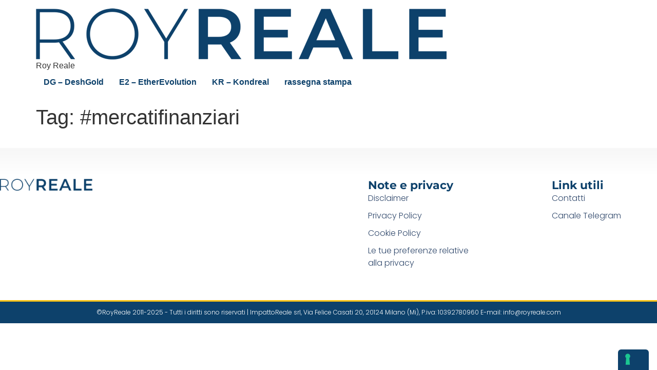

--- FILE ---
content_type: text/html; charset=UTF-8
request_url: https://royreale.com/tag/mercatifinanziari/
body_size: 13764
content:
<!doctype html>
<html lang="it-IT" prefix="og: https://ogp.me/ns#">
<head>
	<meta charset="UTF-8">
	<meta name="viewport" content="width=device-width, initial-scale=1">
	<link rel="profile" href="https://gmpg.org/xfn/11">
	
<!-- Google Tag Manager for WordPress by gtm4wp.com -->
<script data-cfasync="false" data-pagespeed-no-defer>var gtm4wp_datalayer_name="dataLayer";var dataLayer=dataLayer||[];</script>
<!-- End Google Tag Manager for WordPress by gtm4wp.com -->
<!-- Ottimizzazione per i motori di ricerca di Rank Math - https://rankmath.com/ -->
<title>#mercatifinanziari - Roy Reale</title>
<meta name="robots" content="follow, noindex"/>
<meta property="og:locale" content="it_IT"/>
<meta property="og:type" content="article"/>
<meta property="og:title" content="#mercatifinanziari - Roy Reale"/>
<meta property="og:url" content="https://royreale.com/tag/mercatifinanziari/"/>
<meta property="og:site_name" content="Roy Reale"/>
<meta name="twitter:card" content="summary_large_image"/>
<meta name="twitter:title" content="#mercatifinanziari - Roy Reale"/>
<script type="application/ld+json" class="rank-math-schema">{"@context":"https://schema.org","@graph":[{"@type":"Person","@id":"https://royreale.com/#person","name":"Roy Reale","image":{"@type":"ImageObject","@id":"https://royreale.com/#logo","url":"https://royreale.com/wp-content/uploads/2025/06/logo-roy-reale-280x100.png","contentUrl":"https://royreale.com/wp-content/uploads/2025/06/logo-roy-reale-280x100.png","caption":"Roy Reale","inLanguage":"it-IT"}},{"@type":"WebSite","@id":"https://royreale.com/#website","url":"https://royreale.com","name":"Roy Reale","publisher":{"@id":"https://royreale.com/#person"},"inLanguage":"it-IT"},{"@type":"CollectionPage","@id":"https://royreale.com/tag/mercatifinanziari/#webpage","url":"https://royreale.com/tag/mercatifinanziari/","name":"#mercatifinanziari - Roy Reale","isPartOf":{"@id":"https://royreale.com/#website"},"inLanguage":"it-IT"}]}</script>
<!-- /Rank Math WordPress SEO plugin -->

<link rel='dns-prefetch' href='//www.google.com'/>
<link rel='dns-prefetch' href='//cdnjs.cloudflare.com'/>
<link rel="alternate" type="application/rss+xml" title="Roy Reale &raquo; Feed" href="https://royreale.com/feed/"/>
<link rel="alternate" type="application/rss+xml" title="Roy Reale &raquo; Feed dei commenti" href="https://royreale.com/comments/feed/"/>
<link rel="alternate" type="application/rss+xml" title="Roy Reale &raquo; #mercatifinanziari Feed del tag" href="https://royreale.com/tag/mercatifinanziari/feed/"/>
<style id='wp-img-auto-sizes-contain-inline-css'>img:is([sizes=auto i],[sizes^="auto," i]){contain-intrinsic-size:3000px 1500px}</style>
<style id='wp-emoji-styles-inline-css'>img.wp-smiley,img.emoji{display:inline!important;border:none!important;box-shadow:none!important;height:1em!important;width:1em!important;margin:0 .07em!important;vertical-align:-.1em!important;background:none!important;padding:0!important}</style>
<link rel='stylesheet' id='wp-block-library-css' href='https://royreale.com/wp-includes/css/dist/block-library/style.min.css?ver=6.9' media='all'/>
<link rel='stylesheet' id='activecampaign-form-block-css' href='https://royreale.com/wp-content/plugins/activecampaign-subscription-forms/activecampaign-form-block/build/style-index.css?ver=1764608191' media='all'/>
<style id='global-styles-inline-css'>:root{--wp--preset--aspect-ratio--square:1;--wp--preset--aspect-ratio--4-3: 4/3;--wp--preset--aspect-ratio--3-4: 3/4;--wp--preset--aspect-ratio--3-2: 3/2;--wp--preset--aspect-ratio--2-3: 2/3;--wp--preset--aspect-ratio--16-9: 16/9;--wp--preset--aspect-ratio--9-16: 9/16;--wp--preset--color--black:#000;--wp--preset--color--cyan-bluish-gray:#abb8c3;--wp--preset--color--white:#fff;--wp--preset--color--pale-pink:#f78da7;--wp--preset--color--vivid-red:#cf2e2e;--wp--preset--color--luminous-vivid-orange:#ff6900;--wp--preset--color--luminous-vivid-amber:#fcb900;--wp--preset--color--light-green-cyan:#7bdcb5;--wp--preset--color--vivid-green-cyan:#00d084;--wp--preset--color--pale-cyan-blue:#8ed1fc;--wp--preset--color--vivid-cyan-blue:#0693e3;--wp--preset--color--vivid-purple:#9b51e0;--wp--preset--gradient--vivid-cyan-blue-to-vivid-purple:linear-gradient(135deg,#0693e3 0%,#9b51e0 100%);--wp--preset--gradient--light-green-cyan-to-vivid-green-cyan:linear-gradient(135deg,#7adcb4 0%,#00d082 100%);--wp--preset--gradient--luminous-vivid-amber-to-luminous-vivid-orange:linear-gradient(135deg,#fcb900 0%,#ff6900 100%);--wp--preset--gradient--luminous-vivid-orange-to-vivid-red:linear-gradient(135deg,#ff6900 0%,#cf2e2e 100%);--wp--preset--gradient--very-light-gray-to-cyan-bluish-gray:linear-gradient(135deg,#eee 0%,#a9b8c3 100%);--wp--preset--gradient--cool-to-warm-spectrum:linear-gradient(135deg,#4aeadc 0%,#9778d1 20%,#cf2aba 40%,#ee2c82 60%,#fb6962 80%,#fef84c 100%);--wp--preset--gradient--blush-light-purple:linear-gradient(135deg,#ffceec 0%,#9896f0 100%);--wp--preset--gradient--blush-bordeaux:linear-gradient(135deg,#fecda5 0%,#fe2d2d 50%,#6b003e 100%);--wp--preset--gradient--luminous-dusk:linear-gradient(135deg,#ffcb70 0%,#c751c0 50%,#4158d0 100%);--wp--preset--gradient--pale-ocean:linear-gradient(135deg,#fff5cb 0%,#b6e3d4 50%,#33a7b5 100%);--wp--preset--gradient--electric-grass:linear-gradient(135deg,#caf880 0%,#71ce7e 100%);--wp--preset--gradient--midnight:linear-gradient(135deg,#020381 0%,#2874fc 100%);--wp--preset--font-size--small:13px;--wp--preset--font-size--medium:20px;--wp--preset--font-size--large:36px;--wp--preset--font-size--x-large:42px;--wp--preset--spacing--20:.44rem;--wp--preset--spacing--30:.67rem;--wp--preset--spacing--40:1rem;--wp--preset--spacing--50:1.5rem;--wp--preset--spacing--60:2.25rem;--wp--preset--spacing--70:3.38rem;--wp--preset--spacing--80:5.06rem;--wp--preset--shadow--natural:6px 6px 9px rgba(0,0,0,.2);--wp--preset--shadow--deep:12px 12px 50px rgba(0,0,0,.4);--wp--preset--shadow--sharp:6px 6px 0 rgba(0,0,0,.2);--wp--preset--shadow--outlined:6px 6px 0 -3px #fff , 6px 6px #000;--wp--preset--shadow--crisp:6px 6px 0 #000}:root{--wp--style--global--content-size:800px;--wp--style--global--wide-size:1200px}:where(body) {margin:0}.wp-site-blocks>.alignleft{float:left;margin-right:2em}.wp-site-blocks>.alignright{float:right;margin-left:2em}.wp-site-blocks>.aligncenter{justify-content:center;margin-left:auto;margin-right:auto}:where(.wp-site-blocks) > * {margin-block-start:24px;margin-block-end:0}:where(.wp-site-blocks) > :first-child {margin-block-start:0}:where(.wp-site-blocks) > :last-child {margin-block-end:0}:root{--wp--style--block-gap:24px}:root :where(.is-layout-flow) > :first-child{margin-block-start:0}:root :where(.is-layout-flow) > :last-child{margin-block-end:0}:root :where(.is-layout-flow) > *{margin-block-start:24px;margin-block-end:0}:root :where(.is-layout-constrained) > :first-child{margin-block-start:0}:root :where(.is-layout-constrained) > :last-child{margin-block-end:0}:root :where(.is-layout-constrained) > *{margin-block-start:24px;margin-block-end:0}:root :where(.is-layout-flex){gap:24px}:root :where(.is-layout-grid){gap:24px}.is-layout-flow>.alignleft{float:left;margin-inline-start:0;margin-inline-end:2em}.is-layout-flow>.alignright{float:right;margin-inline-start:2em;margin-inline-end:0}.is-layout-flow>.aligncenter{margin-left:auto!important;margin-right:auto!important}.is-layout-constrained>.alignleft{float:left;margin-inline-start:0;margin-inline-end:2em}.is-layout-constrained>.alignright{float:right;margin-inline-start:2em;margin-inline-end:0}.is-layout-constrained>.aligncenter{margin-left:auto!important;margin-right:auto!important}.is-layout-constrained > :where(:not(.alignleft):not(.alignright):not(.alignfull)){max-width:var(--wp--style--global--content-size);margin-left:auto!important;margin-right:auto!important}.is-layout-constrained>.alignwide{max-width:var(--wp--style--global--wide-size)}body .is-layout-flex{display:flex}.is-layout-flex{flex-wrap:wrap;align-items:center}.is-layout-flex > :is(*, div){margin:0}body .is-layout-grid{display:grid}.is-layout-grid > :is(*, div){margin:0}body{padding-top:0;padding-right:0;padding-bottom:0;padding-left:0}a:where(:not(.wp-element-button)){text-decoration:underline}:root :where(.wp-element-button, .wp-block-button__link){background-color:#32373c;border-width:0;color:#fff;font-family:inherit;font-size:inherit;font-style:inherit;font-weight:inherit;letter-spacing:inherit;line-height:inherit;padding-top: calc(0.667em + 2px);padding-right: calc(1.333em + 2px);padding-bottom: calc(0.667em + 2px);padding-left: calc(1.333em + 2px);text-decoration:none;text-transform:inherit}.has-black-color{color:var(--wp--preset--color--black)!important}.has-cyan-bluish-gray-color{color:var(--wp--preset--color--cyan-bluish-gray)!important}.has-white-color{color:var(--wp--preset--color--white)!important}.has-pale-pink-color{color:var(--wp--preset--color--pale-pink)!important}.has-vivid-red-color{color:var(--wp--preset--color--vivid-red)!important}.has-luminous-vivid-orange-color{color:var(--wp--preset--color--luminous-vivid-orange)!important}.has-luminous-vivid-amber-color{color:var(--wp--preset--color--luminous-vivid-amber)!important}.has-light-green-cyan-color{color:var(--wp--preset--color--light-green-cyan)!important}.has-vivid-green-cyan-color{color:var(--wp--preset--color--vivid-green-cyan)!important}.has-pale-cyan-blue-color{color:var(--wp--preset--color--pale-cyan-blue)!important}.has-vivid-cyan-blue-color{color:var(--wp--preset--color--vivid-cyan-blue)!important}.has-vivid-purple-color{color:var(--wp--preset--color--vivid-purple)!important}.has-black-background-color{background-color:var(--wp--preset--color--black)!important}.has-cyan-bluish-gray-background-color{background-color:var(--wp--preset--color--cyan-bluish-gray)!important}.has-white-background-color{background-color:var(--wp--preset--color--white)!important}.has-pale-pink-background-color{background-color:var(--wp--preset--color--pale-pink)!important}.has-vivid-red-background-color{background-color:var(--wp--preset--color--vivid-red)!important}.has-luminous-vivid-orange-background-color{background-color:var(--wp--preset--color--luminous-vivid-orange)!important}.has-luminous-vivid-amber-background-color{background-color:var(--wp--preset--color--luminous-vivid-amber)!important}.has-light-green-cyan-background-color{background-color:var(--wp--preset--color--light-green-cyan)!important}.has-vivid-green-cyan-background-color{background-color:var(--wp--preset--color--vivid-green-cyan)!important}.has-pale-cyan-blue-background-color{background-color:var(--wp--preset--color--pale-cyan-blue)!important}.has-vivid-cyan-blue-background-color{background-color:var(--wp--preset--color--vivid-cyan-blue)!important}.has-vivid-purple-background-color{background-color:var(--wp--preset--color--vivid-purple)!important}.has-black-border-color{border-color:var(--wp--preset--color--black)!important}.has-cyan-bluish-gray-border-color{border-color:var(--wp--preset--color--cyan-bluish-gray)!important}.has-white-border-color{border-color:var(--wp--preset--color--white)!important}.has-pale-pink-border-color{border-color:var(--wp--preset--color--pale-pink)!important}.has-vivid-red-border-color{border-color:var(--wp--preset--color--vivid-red)!important}.has-luminous-vivid-orange-border-color{border-color:var(--wp--preset--color--luminous-vivid-orange)!important}.has-luminous-vivid-amber-border-color{border-color:var(--wp--preset--color--luminous-vivid-amber)!important}.has-light-green-cyan-border-color{border-color:var(--wp--preset--color--light-green-cyan)!important}.has-vivid-green-cyan-border-color{border-color:var(--wp--preset--color--vivid-green-cyan)!important}.has-pale-cyan-blue-border-color{border-color:var(--wp--preset--color--pale-cyan-blue)!important}.has-vivid-cyan-blue-border-color{border-color:var(--wp--preset--color--vivid-cyan-blue)!important}.has-vivid-purple-border-color{border-color:var(--wp--preset--color--vivid-purple)!important}.has-vivid-cyan-blue-to-vivid-purple-gradient-background{background:var(--wp--preset--gradient--vivid-cyan-blue-to-vivid-purple)!important}.has-light-green-cyan-to-vivid-green-cyan-gradient-background{background:var(--wp--preset--gradient--light-green-cyan-to-vivid-green-cyan)!important}.has-luminous-vivid-amber-to-luminous-vivid-orange-gradient-background{background:var(--wp--preset--gradient--luminous-vivid-amber-to-luminous-vivid-orange)!important}.has-luminous-vivid-orange-to-vivid-red-gradient-background{background:var(--wp--preset--gradient--luminous-vivid-orange-to-vivid-red)!important}.has-very-light-gray-to-cyan-bluish-gray-gradient-background{background:var(--wp--preset--gradient--very-light-gray-to-cyan-bluish-gray)!important}.has-cool-to-warm-spectrum-gradient-background{background:var(--wp--preset--gradient--cool-to-warm-spectrum)!important}.has-blush-light-purple-gradient-background{background:var(--wp--preset--gradient--blush-light-purple)!important}.has-blush-bordeaux-gradient-background{background:var(--wp--preset--gradient--blush-bordeaux)!important}.has-luminous-dusk-gradient-background{background:var(--wp--preset--gradient--luminous-dusk)!important}.has-pale-ocean-gradient-background{background:var(--wp--preset--gradient--pale-ocean)!important}.has-electric-grass-gradient-background{background:var(--wp--preset--gradient--electric-grass)!important}.has-midnight-gradient-background{background:var(--wp--preset--gradient--midnight)!important}.has-small-font-size{font-size:var(--wp--preset--font-size--small)!important}.has-medium-font-size{font-size:var(--wp--preset--font-size--medium)!important}.has-large-font-size{font-size:var(--wp--preset--font-size--large)!important}.has-x-large-font-size{font-size:var(--wp--preset--font-size--x-large)!important}:root :where(.wp-block-pullquote){font-size:1.5em;line-height:1.6}</style>
<link rel='stylesheet' id='contact-form-7-css' href='https://royreale.com/wp-content/plugins/contact-form-7/includes/css/styles.css?ver=6.1.4' media='all'/>
<link rel='stylesheet' id='slick-css-css' href='https://royreale.com/wp-content/themes/royreale-hello-theme/assets/libs/slick-1.8.1/slick/slick.css?ver=1.8.1' media='all'/>
<link rel='stylesheet' id='slick-theme-css' href='https://royreale.com/wp-content/themes/royreale-hello-theme/assets/libs/slick-1.8.1/slick/slick-theme.css?ver=1.8.1' media='all'/>
<link rel='stylesheet' id='jquery-auto-complete-css' href='https://cdnjs.cloudflare.com/ajax/libs/jquery-autocomplete/1.0.7/jquery.auto-complete.css?ver=1.0.7' media='all'/>
<link rel='stylesheet' id='hello-elementor-css' href='https://royreale.com/wp-content/themes/hello-elementor/assets/css/reset.css?ver=3.4.5' media='all'/>
<link rel='stylesheet' id='hello-elementor-theme-style-css' href='https://royreale.com/wp-content/themes/hello-elementor/assets/css/theme.css?ver=3.4.5' media='all'/>
<link rel='stylesheet' id='hello-elementor-header-footer-css' href='https://royreale.com/wp-content/themes/hello-elementor/assets/css/header-footer.css?ver=3.4.5' media='all'/>
<link rel='stylesheet' id='elementor-frontend-css' href='https://royreale.com/wp-content/uploads/elementor/css/custom-frontend.min.css?ver=1768815894' media='all'/>
<link rel='stylesheet' id='elementor-post-3115-css' href='https://royreale.com/wp-content/uploads/elementor/css/post-3115.css?ver=1768815894' media='all'/>
<link rel='stylesheet' id='widget-image-box-css' href='https://royreale.com/wp-content/uploads/elementor/css/custom-widget-image-box.min.css?ver=1768815894' media='all'/>
<link rel='stylesheet' id='widget-heading-css' href='https://royreale.com/wp-content/plugins/elementor/assets/css/widget-heading.min.css?ver=3.34.1' media='all'/>
<link rel='stylesheet' id='widget-nav-menu-css' href='https://royreale.com/wp-content/uploads/elementor/css/custom-pro-widget-nav-menu.min.css?ver=1768815894' media='all'/>
<link rel='stylesheet' id='e-popup-css' href='https://royreale.com/wp-content/plugins/elementor-pro/assets/css/conditionals/popup.min.css?ver=3.34.0' media='all'/>
<link rel='stylesheet' id='elementor-post-3901-css' href='https://royreale.com/wp-content/uploads/elementor/css/post-3901.css?ver=1768815894' media='all'/>
<link rel='stylesheet' id='elementor-post-17666-css' href='https://royreale.com/wp-content/uploads/elementor/css/post-17666.css?ver=1768815894' media='all'/>
<link rel='stylesheet' id='hello-elementor-child-style-css' href='https://royreale.com/wp-content/themes/royreale-hello-theme/assets/css/style.css?ver=1.0.1b' media='all'/>
<link rel='stylesheet' id='hello-elementor-child-dashboard-css' href='https://royreale.com/wp-content/themes/royreale-hello-theme/assets/css/dashboard.css?ver=1.0.1b' media='all'/>
<link rel='stylesheet' id='hello-elementor-child-report-insight-css' href='https://royreale.com/wp-content/themes/royreale-hello-theme/assets/css/kondreal-report.css?ver=1.0.1b' media='all'/>
<link rel='stylesheet' id='hello-elementor-child-report-messaggi-css' href='https://royreale.com/wp-content/themes/royreale-hello-theme/assets/css/messaggi.css?ver=1.0.1b' media='all'/>
<link rel='stylesheet' id='elementor-gf-local-montserrat-css' href='https://royreale.com/wp-content/uploads/elementor/google-fonts/css/montserrat.css?ver=1744367390' media='all'/>
<link rel='stylesheet' id='elementor-gf-local-poppins-css' href='https://royreale.com/wp-content/uploads/elementor/google-fonts/css/poppins.css?ver=1746614259' media='all'/>
<script src="https://royreale.com/wp-includes/js/jquery/jquery.min.js?ver=3.7.1" id="jquery-core-js"></script>
<script src="https://royreale.com/wp-includes/js/jquery/jquery-migrate.min.js?ver=3.4.1" id="jquery-migrate-js"></script>
<script id="my-ajax-search-js-extra">var cerca={"ajaxurl":"https://royreale.com/wp-admin/admin-ajax.php","nonce":"2df1065c06"};</script>
<script src="https://royreale.com/wp-content/themes/royreale-hello-theme/assets/js/php-class-ajax.js?ver=1" id="my-ajax-search-js"></script>
<link rel="https://api.w.org/" href="https://royreale.com/wp-json/"/><link rel="alternate" title="JSON" type="application/json" href="https://royreale.com/wp-json/wp/v2/tags/25"/><link rel="EditURI" type="application/rsd+xml" title="RSD" href="https://royreale.com/xmlrpc.php?rsd"/>
<meta name="generator" content="WordPress 6.9"/>
<script>jQuery(function($){$('.am4-ajax-widget').each(function(){$(this).load('//royreale.com/wp-admin/admin-ajax.php',{action:'am4-show-widget',id:$(this).attr('id'),})})})</script>
<!--BEGIN: TRACKING CODE MANAGER (v2.5.0) BY INTELLYWP.COM IN HEAD//-->
<script type="text/javascript">var _iub=_iub||[];_iub.csConfiguration={"askConsentAtCookiePolicyUpdate":true,"emailMarketing":{"styles":{"backgroundColor":"#0D416B","buttonsBackgroundColor":"#EDB629","buttonsTextColor":"#000000","footerBackgroundColor":"#000000","footerTextColor":"#FFFFFF","textColor":"#FFFFFF"},"theme":"dark"},"enableFadp":true,"fadpApplies":true,"floatingPreferencesButtonDisplay":"anchored-bottom-right","perPurposeConsent":true,"siteId":4255901,"storage":{"useSiteId":true},"whitelabel":false,"cookiePolicyId":72877106,"callback":{"onConsentGiven":function(){dataLayer.push({'event':'Iubenda Consent Given'});}},"banner":{"acceptButtonCaptionColor":"#000000","acceptButtonColor":"#EDB629","acceptButtonDisplay":true,"backgroundColor":"#0D416B","closeButtonDisplay":false,"customizeButtonColor":"#000000","customizeButtonDisplay":true,"explicitWithdrawal":true,"listPurposes":true,"ownerName":"royreale.com","position":"float-bottom-right","rejectButtonCaptionColor":"#000000","rejectButtonColor":"#FFFFFF","rejectButtonDisplay":true,"showTitle":false,"showTotalNumberOfProviders":true}};_iub.csLangConfiguration={"it":{"cookiePolicyId":72877106}};</script>
<script type="text/javascript" src="//cs.iubenda.com/sync/4255901.js"></script>
<script type="text/javascript" src="//cdn.iubenda.com/cs/iubenda_cs.js" async></script>
<script type="text/javascript">(function(w,d){var loader=function(){var s=d.createElement("script"),tag=d.getElementsByTagName("script")[0];s.src="https://cdn.iubenda.com/iubenda.js";tag.parentNode.insertBefore(s,tag);};if(w.addEventListener){w.addEventListener("load",loader,false);}else if(w.attachEvent){w.attachEvent("onload",loader);}else{w.onload=loader;}})(window,document);</script>
<!--END: https://wordpress.org/plugins/tracking-code-manager IN HEAD//-->
<!-- Google Tag Manager for WordPress by gtm4wp.com -->
<!-- GTM Container placement set to automatic -->
<script data-cfasync="false" data-pagespeed-no-defer>var dataLayer_content={"pagePostType":false,"pagePostType2":"tag-"};dataLayer.push(dataLayer_content);</script>
<script data-cfasync="false" data-pagespeed-no-defer>(function(w,d,s,l,i){w[l]=w[l]||[];w[l].push({'gtm.start':new Date().getTime(),event:'gtm.js'});var f=d.getElementsByTagName(s)[0],j=d.createElement(s),dl=l!='dataLayer'?'&l='+l:'';j.async=true;j.src='//www.googletagmanager.com/gtm.js?id='+i+dl;f.parentNode.insertBefore(j,f);})(window,document,'script','dataLayer','GTM-NCXL47S4');</script>
<!-- End Google Tag Manager for WordPress by gtm4wp.com --><meta name="generator" content="Elementor 3.34.1; features: e_font_icon_svg, additional_custom_breakpoints; settings: css_print_method-external, google_font-enabled, font_display-swap">
			<style>.e-con.e-parent:nth-of-type(n+4):not(.e-lazyloaded):not(.e-no-lazyload),
				.e-con.e-parent:nth-of-type(n+4):not(.e-lazyloaded):not(.e-no-lazyload) * {background-image:none!important}@media screen and (max-height:1024px){.e-con.e-parent:nth-of-type(n+3):not(.e-lazyloaded):not(.e-no-lazyload),
					.e-con.e-parent:nth-of-type(n+3):not(.e-lazyloaded):not(.e-no-lazyload) * {background-image:none!important}}@media screen and (max-height:640px){.e-con.e-parent:nth-of-type(n+2):not(.e-lazyloaded):not(.e-no-lazyload),
					.e-con.e-parent:nth-of-type(n+2):not(.e-lazyloaded):not(.e-no-lazyload) * {background-image:none!important}}</style>
						<meta name="theme-color" content="#FFFFFF">
			<link rel="icon" href="https://royreale.com/wp-content/uploads/2025/06/cropped-favicon-roy-reale-32x32.png" sizes="32x32"/>
<link rel="icon" href="https://royreale.com/wp-content/uploads/2025/06/cropped-favicon-roy-reale-192x192.png" sizes="192x192"/>
<link rel="apple-touch-icon" href="https://royreale.com/wp-content/uploads/2025/06/cropped-favicon-roy-reale-180x180.png"/>
<meta name="msapplication-TileImage" content="https://royreale.com/wp-content/uploads/2025/06/cropped-favicon-roy-reale-270x270.png"/>
		<style id="wp-custom-css">.elementor-slideshow__header{display:none!important}.dialog-close-button.dialog-lightbox-close-button{width:auto;height:auto;padding:6px 12px;background:red!important;color:#fff!important;border-radius:4px;font-size:14px;display:flex;align-items:center;justify-content:center;text-decoration:none}.dialog-close-button.dialog-lightbox-close-button svg{display:none!important}.dialog-close-button.dialog-lightbox-close-button::after{content:"CHIUDI";font-family:inherit;font-size:24px;color:#fff}@media (max-width:767px){#elementor-tab-content-1261 a{pointer-events:none!important}}.popupform{font-family:"Montserrat",sans-serif}.popupform i{font-style:normal}.popupform .contentpopupform input[type="submit"]:hover{color:#0d416b;background-color:#fcc300}#comments .comment-list{font-size:1em}#respond .comment-form-author,#respond .comment-form-email{max-width:400px}#respond .form-submit{margin-top:1.8rem}.grecaptcha-badge{display:none!important}</style>
		</head>
<body class="archive tag tag-mercatifinanziari tag-25 wp-custom-logo wp-embed-responsive wp-theme-hello-elementor wp-child-theme-royreale-hello-theme eio-default hello-elementor-default elementor-default elementor-kit-3115">


<!-- GTM Container placement set to automatic -->
<!-- Google Tag Manager (noscript) -->
				<noscript><iframe src="https://www.googletagmanager.com/ns.html?id=GTM-NCXL47S4" height="0" width="0" style="display:none;visibility:hidden" aria-hidden="true"></iframe></noscript>
<!-- End Google Tag Manager (noscript) -->
<a class="skip-link screen-reader-text" href="#content">Vai al contenuto</a>

<header id="site-header" class="site-header dynamic-header menu-dropdown-tablet">
	<div class="header-inner">
		<div class="site-branding show-logo">
							<div class="site-logo show">
					<a href="https://royreale.com/" class="custom-logo-link" rel="home"><img fetchpriority="high" width="800" height="100" src="https://royreale.com/wp-content/uploads/2025/06/logo-roy-reale.png" class="custom-logo" alt="Roy Reale" decoding="async" srcset="https://royreale.com/wp-content/uploads/2025/06/logo-roy-reale.png 800w, https://royreale.com/wp-content/uploads/2025/06/logo-roy-reale-768x96.png 768w" sizes="(max-width: 800px) 100vw, 800px"/></a>				</div>
							<p class="site-description show">
					Roy Reale				</p>
					</div>

					<nav class="site-navigation show" aria-label="Menu principale">
				<ul id="menu-menu-esteso" class="menu"><li id="menu-item-613" class="menu-item menu-item-type-post_type menu-item-object-page menu-item-613"><a href="https://royreale.com/?page_id=317">DG &#8211; DeshGold</a></li>
<li id="menu-item-612" class="menu-item menu-item-type-post_type menu-item-object-page menu-item-612"><a href="https://royreale.com/?page_id=422">E2 &#8211; EtherEvolution</a></li>
<li id="menu-item-610" class="menu-item menu-item-type-post_type menu-item-object-page menu-item-610"><a href="https://royreale.com/?page_id=515">KR &#8211; Kondreal</a></li>
<li id="menu-item-803" class="menu-item menu-item-type-taxonomy menu-item-object-category menu-item-803"><a href="https://royreale.com/category/rassegna-stampa/">rassegna stampa</a></li>
</ul>			</nav>
							<div class="site-navigation-toggle-holder show">
				<button type="button" class="site-navigation-toggle" aria-label="Menu">
					<span class="site-navigation-toggle-icon" aria-hidden="true"></span>
				</button>
			</div>
			<nav class="site-navigation-dropdown show" aria-label="Menu dispositivi mobili" aria-hidden="true" inert>
				<ul id="menu-menu-esteso-1" class="menu"><li class="menu-item menu-item-type-post_type menu-item-object-page menu-item-613"><a href="https://royreale.com/?page_id=317">DG &#8211; DeshGold</a></li>
<li class="menu-item menu-item-type-post_type menu-item-object-page menu-item-612"><a href="https://royreale.com/?page_id=422">E2 &#8211; EtherEvolution</a></li>
<li class="menu-item menu-item-type-post_type menu-item-object-page menu-item-610"><a href="https://royreale.com/?page_id=515">KR &#8211; Kondreal</a></li>
<li class="menu-item menu-item-type-taxonomy menu-item-object-category menu-item-803"><a href="https://royreale.com/category/rassegna-stampa/">rassegna stampa</a></li>
</ul>			</nav>
			</div>
</header>
<main id="content" class="site-main">

			<div class="page-header">
			<h1 class="entry-title">Tag: <span>#mercatifinanziari</span></h1>		</div>
	
	<div class="page-content">
			</div>

	
</main>
		<footer data-elementor-type="footer" data-elementor-id="3901" class="elementor elementor-3901 elementor-location-footer" data-elementor-post-type="elementor_library">
			<div class="elementor-element elementor-element-6c284c6 e-flex e-con-boxed e-con e-parent" data-id="6c284c6" data-element_type="container">
					<div class="e-con-inner">
				<div class="elementor-element elementor-element-86700c8 elementor-widget elementor-widget-shortcode" data-id="86700c8" data-element_type="widget" data-widget_type="shortcode.default">
				<div class="elementor-widget-container">
							<div class="elementor-shortcode">

  <div class="overlaypopupform" style="display:none;"></div>
  <div class="popupform" style="display:none;">
    <div class="contentpopupform">
      <div class="colsepopupform"><i class="fa fa-times">X</i></div>
      <form action="https://royreale.com/store/login.php" method="post">
        Username: <input type="text" name="amember_login" size="10" placeholder="Inserisci il tuo nome utente"><br>
        Password: <input type="password" name="amember_pass" size="10" placeholder="Inserisci la tua password"><br>
        <input type="submit" value="Login">
        <a href="https://royreale.com/store/login?sendpass" class="recuperapass">Recupera Password</a>
      </form>
    </div>
  </div>

</div>
						</div>
				</div>
					</div>
				</div>
		<div class="elementor-element elementor-element-3d27b52a e-flex e-con-boxed e-con e-parent" data-id="3d27b52a" data-element_type="container" data-settings="{&quot;background_background&quot;:&quot;gradient&quot;}">
					<div class="e-con-inner">
		<div class="elementor-element elementor-element-6121e8ae e-con-full e-flex e-con e-child" data-id="6121e8ae" data-element_type="container">
				<div class="elementor-element elementor-element-4a9c1c46 elementor-position-top elementor-widget elementor-widget-image-box" data-id="4a9c1c46" data-element_type="widget" data-widget_type="image-box.default">
				<div class="elementor-widget-container">
					<div class="elementor-image-box-wrapper"><figure class="elementor-image-box-img"><img width="800" height="100" src="https://royreale.com/wp-content/uploads/2025/06/logo-roy-reale.png" class="attachment-full size-full wp-image-14695" alt=""/></figure></div>				</div>
				</div>
				</div>
		<div class="elementor-element elementor-element-ece25d3 e-con-full e-flex e-con e-child" data-id="ece25d3" data-element_type="container">
				<div class="elementor-element elementor-element-1fa594c1 elementor-widget elementor-widget-heading" data-id="1fa594c1" data-element_type="widget" data-widget_type="heading.default">
				<div class="elementor-widget-container">
					<h6 class="elementor-heading-title elementor-size-default">Note e privacy</h6>				</div>
				</div>
				<div class="elementor-element elementor-element-b09ad50 elementor-nav-menu--dropdown-none elementor-widget elementor-widget-nav-menu" data-id="b09ad50" data-element_type="widget" data-settings="{&quot;layout&quot;:&quot;vertical&quot;,&quot;submenu_icon&quot;:{&quot;value&quot;:&quot;&lt;svg aria-hidden=\&quot;true\&quot; class=\&quot;e-font-icon-svg e-fas-caret-down\&quot; viewBox=\&quot;0 0 320 512\&quot; xmlns=\&quot;http:\/\/www.w3.org\/2000\/svg\&quot;&gt;&lt;path d=\&quot;M31.3 192h257.3c17.8 0 26.7 21.5 14.1 34.1L174.1 354.8c-7.8 7.8-20.5 7.8-28.3 0L17.2 226.1C4.6 213.5 13.5 192 31.3 192z\&quot;&gt;&lt;\/path&gt;&lt;\/svg&gt;&quot;,&quot;library&quot;:&quot;fa-solid&quot;}}" data-widget_type="nav-menu.default">
				<div class="elementor-widget-container">
								<nav aria-label="Menu" class="elementor-nav-menu--main elementor-nav-menu__container elementor-nav-menu--layout-vertical e--pointer-none">
				<ul id="menu-1-b09ad50" class="elementor-nav-menu sm-vertical"><li class="menu-item menu-item-type-post_type menu-item-object-page menu-item-23347"><a href="https://royreale.com/disclaimer/" class="elementor-item">Disclaimer</a></li>
<li class="menu-item menu-item-type-custom menu-item-object-custom menu-item-27704"><a target="_blank" href="https://www.iubenda.com/privacy-policy/72877106" class="iubenda-nostyle no-brand iubenda-noiframe iubenda-embed iubenda-noiframe elementor-item">Privacy Policy</a></li>
<li class="menu-item menu-item-type-custom menu-item-object-custom menu-item-27705"><a target="_blank" href="https://www.iubenda.com/privacy-policy/72877106/cookie-policy" class="iubenda-nostyle no-brand iubenda-noiframe iubenda-embed iubenda-noiframe elementor-item">Cookie Policy</a></li>
<li class="iubenda-cs-preferences-link menu-item menu-item-type-custom menu-item-object-custom menu-item-27356"><a href="#" class="elementor-item elementor-item-anchor">Le tue preferenze relative alla privacy</a></li>
</ul>			</nav>
						<nav class="elementor-nav-menu--dropdown elementor-nav-menu__container" aria-hidden="true">
				<ul id="menu-2-b09ad50" class="elementor-nav-menu sm-vertical"><li class="menu-item menu-item-type-post_type menu-item-object-page menu-item-23347"><a href="https://royreale.com/disclaimer/" class="elementor-item" tabindex="-1">Disclaimer</a></li>
<li class="menu-item menu-item-type-custom menu-item-object-custom menu-item-27704"><a target="_blank" href="https://www.iubenda.com/privacy-policy/72877106" class="iubenda-nostyle no-brand iubenda-noiframe iubenda-embed iubenda-noiframe elementor-item" tabindex="-1">Privacy Policy</a></li>
<li class="menu-item menu-item-type-custom menu-item-object-custom menu-item-27705"><a target="_blank" href="https://www.iubenda.com/privacy-policy/72877106/cookie-policy" class="iubenda-nostyle no-brand iubenda-noiframe iubenda-embed iubenda-noiframe elementor-item" tabindex="-1">Cookie Policy</a></li>
<li class="iubenda-cs-preferences-link menu-item menu-item-type-custom menu-item-object-custom menu-item-27356"><a href="#" class="elementor-item elementor-item-anchor" tabindex="-1">Le tue preferenze relative alla privacy</a></li>
</ul>			</nav>
						</div>
				</div>
				</div>
		<div class="elementor-element elementor-element-e1ab7dd e-con-full e-flex e-con e-child" data-id="e1ab7dd" data-element_type="container">
				<div class="elementor-element elementor-element-def9927 elementor-widget elementor-widget-heading" data-id="def9927" data-element_type="widget" data-widget_type="heading.default">
				<div class="elementor-widget-container">
					<h6 class="elementor-heading-title elementor-size-default">Link utili</h6>				</div>
				</div>
				<div class="elementor-element elementor-element-2adfe42 elementor-nav-menu--dropdown-none elementor-widget elementor-widget-nav-menu" data-id="2adfe42" data-element_type="widget" data-settings="{&quot;layout&quot;:&quot;vertical&quot;,&quot;submenu_icon&quot;:{&quot;value&quot;:&quot;&lt;svg aria-hidden=\&quot;true\&quot; class=\&quot;e-font-icon-svg e-fas-caret-down\&quot; viewBox=\&quot;0 0 320 512\&quot; xmlns=\&quot;http:\/\/www.w3.org\/2000\/svg\&quot;&gt;&lt;path d=\&quot;M31.3 192h257.3c17.8 0 26.7 21.5 14.1 34.1L174.1 354.8c-7.8 7.8-20.5 7.8-28.3 0L17.2 226.1C4.6 213.5 13.5 192 31.3 192z\&quot;&gt;&lt;\/path&gt;&lt;\/svg&gt;&quot;,&quot;library&quot;:&quot;fa-solid&quot;}}" data-widget_type="nav-menu.default">
				<div class="elementor-widget-container">
								<nav aria-label="Menu" class="elementor-nav-menu--main elementor-nav-menu__container elementor-nav-menu--layout-vertical e--pointer-none">
				<ul id="menu-1-2adfe42" class="elementor-nav-menu sm-vertical"><li class="menu-item menu-item-type-post_type menu-item-object-page menu-item-23345"><a href="https://royreale.com/contatti/" class="elementor-item">Contatti</a></li>
<li class="menu-item menu-item-type-custom menu-item-object-custom menu-item-23346"><a href="https://t.me/royreale" class="elementor-item">Canale Telegram</a></li>
</ul>			</nav>
						<nav class="elementor-nav-menu--dropdown elementor-nav-menu__container" aria-hidden="true">
				<ul id="menu-2-2adfe42" class="elementor-nav-menu sm-vertical"><li class="menu-item menu-item-type-post_type menu-item-object-page menu-item-23345"><a href="https://royreale.com/contatti/" class="elementor-item" tabindex="-1">Contatti</a></li>
<li class="menu-item menu-item-type-custom menu-item-object-custom menu-item-23346"><a href="https://t.me/royreale" class="elementor-item" tabindex="-1">Canale Telegram</a></li>
</ul>			</nav>
						</div>
				</div>
				</div>
					</div>
				</div>
		<div class="elementor-element elementor-element-1d3fe1a2 e-flex e-con-boxed e-con e-parent" data-id="1d3fe1a2" data-element_type="container" data-settings="{&quot;background_background&quot;:&quot;classic&quot;}">
					<div class="e-con-inner">
				<div class="elementor-element elementor-element-68eef447 elementor-widget elementor-widget-heading" data-id="68eef447" data-element_type="widget" data-widget_type="heading.default">
				<div class="elementor-widget-container">
					<p class="elementor-heading-title elementor-size-default">©RoyReale 2011-2025 - Tutti i diritti sono riservati |
ImpattoReale srl, Via Felice Casati 20, 20124 Milano (Mi), P.iva: 10392780960 E-mail: info@royreale.com</p>				</div>
				</div>
					</div>
				</div>
				</footer>
		
<script type="speculationrules">
{"prefetch":[{"source":"document","where":{"and":[{"href_matches":"/*"},{"not":{"href_matches":["/wp-*.php","/wp-admin/*","/wp-content/uploads/*","/wp-content/*","/wp-content/plugins/*","/wp-content/themes/royreale-hello-theme/*","/wp-content/themes/hello-elementor/*","/*\\?(.+)"]}},{"not":{"selector_matches":"a[rel~=\"nofollow\"]"}},{"not":{"selector_matches":".no-prefetch, .no-prefetch a"}}]},"eagerness":"conservative"}]}
</script>

<!--BEGIN: TRACKING CODE MANAGER (v2.5.0) BY INTELLYWP.COM IN FOOTER//-->
<script type="text/javascript">(function(e,t,o,n,p,r,i){e.visitorGlobalObjectAlias=n;e[e.visitorGlobalObjectAlias]=e[e.visitorGlobalObjectAlias]function(){(e[e.visitorGlobalObjectAlias].q=e[e.visitorGlobalObjectAlias].q[]).push(arguments)};e[e.visitorGlobalObjectAlias].l=(new Date).getTime();r=t.createElement("script");r.src=o;r.async=true;i=t.getElementsByTagName("script")[0];i.parentNode.insertBefore(r,i)})(window,document,"https://diffuser-cdn.app-us1.com/diffuser/diffuser.js","vgo");vgo('setAccount','800929291');vgo('setTrackByDefault',true);vgo('process');</script>
<!--END: https://wordpress.org/plugins/tracking-code-manager IN FOOTER//-->		<div data-elementor-type="popup" data-elementor-id="17666" class="elementor elementor-17666 elementor-location-popup" data-elementor-settings="{&quot;a11y_navigation&quot;:&quot;yes&quot;,&quot;triggers&quot;:[],&quot;timing&quot;:{&quot;devices&quot;:&quot;yes&quot;,&quot;devices_devices&quot;:[&quot;desktop&quot;,&quot;mobile&quot;,&quot;mobile_extra&quot;,&quot;tablet&quot;,&quot;tablet_extra&quot;,&quot;laptop&quot;,&quot;widescreen&quot;]}}" data-elementor-post-type="elementor_library">
			<div class="elementor-element elementor-element-9fc6eff e-flex e-con-boxed e-con e-parent" data-id="9fc6eff" data-element_type="container" data-settings="{&quot;background_background&quot;:&quot;classic&quot;}">
					<div class="e-con-inner">
				<div class="elementor-element elementor-element-25f0ffb elementor-widget elementor-widget-text-editor" data-id="25f0ffb" data-element_type="widget" data-widget_type="text-editor.default">
				<div class="elementor-widget-container">
									<p>La rubrica è curata interamente dal mio caro amico Gianluca (classe 1988) che conosco fin dai tempi dell’università. </p><p>Come direbbe Pirandello, Gianluca è uno, nessuno e centomila: un pioniere, un sognatore, uno spirito libero (o come dice lui… almeno ci prova!), appassionato di marketing, spiritualità, trekking e viaggi.</p><p>Ha scoperto la blockchain sette anni fa e da allora le cripto sono diventate il carburante della sua curiosità, la spinta che lo ha portato a esplorare il mondo.</p><p>Grazie ad esse ha potuto vivere esperienze straordinarie: un viaggio di nozze di oltre cinque mesi tra Laos, Cambogia, Vietnam, Indonesia, Thailandia e Malesia; ha affrontato il Cammino di Santiago con lo zaino carico di domande e più di recente si è avventurato per diversi mesi in Venezuela e Colombia, dove la vita pulsa tra contrasti e bellezza.</p><p>Per lui, le cripto non sono solo un&#8217;innovazione tecnologica, ma un invito continuo all’esplorazione – fuori e dentro di sé. Sono il filo rosso che lo lega al messaggio di Tiziano Terzani nel suo libro “Un altro giro di giostra”:<br/>“Vivete una vita in cui potete riconoscervi!”</p><p>E così fa Gianluca, ogni giorno.</p><p>Da oltre un anno, la sua rubrica arriva puntuale nella casella di posta di più di 8426 persone (compresa la mia), portando con sé il meglio del mondo blockchain, raccontato con passione e autenticità.</p><p>Io stesso, ogni sabato, aspetto le sue email come si aspetta una cartolina da un amico in viaggio: so che mi farà scoprire qualcosa di nuovo o portare all’attenzione qualcosa di importante.</p>								</div>
				</div>
					</div>
				</div>
				</div>
					<script>
				const lazyloadRunObserver = () => {
					const lazyloadBackgrounds = document.querySelectorAll( `.e-con.e-parent:not(.e-lazyloaded)` );
					const lazyloadBackgroundObserver = new IntersectionObserver( ( entries ) => {
						entries.forEach( ( entry ) => {
							if ( entry.isIntersecting ) {
								let lazyloadBackground = entry.target;
								if( lazyloadBackground ) {
									lazyloadBackground.classList.add( 'e-lazyloaded' );
								}
								lazyloadBackgroundObserver.unobserve( entry.target );
							}
						});
					}, { rootMargin: '200px 0px 200px 0px' } );
					lazyloadBackgrounds.forEach( ( lazyloadBackground ) => {
						lazyloadBackgroundObserver.observe( lazyloadBackground );
					} );
				};
				const events = [
					'DOMContentLoaded',
					'elementor/lazyload/observe',
				];
				events.forEach( ( event ) => {
					document.addEventListener( event, lazyloadRunObserver );
				} );
			</script>
			<script id="site_tracking-js-extra">var php_data={"ac_settings":{"tracking_actid":800929291,"site_tracking_default":1,"site_tracking":1},"user_email":""};</script>
<script src="https://royreale.com/wp-content/plugins/activecampaign-subscription-forms/site_tracking.js?ver=6.9" id="site_tracking-js"></script>
<script src="https://royreale.com/wp-includes/js/dist/hooks.min.js?ver=dd5603f07f9220ed27f1" id="wp-hooks-js"></script>
<script src="https://royreale.com/wp-includes/js/dist/i18n.min.js?ver=c26c3dc7bed366793375" id="wp-i18n-js"></script>
<script id="wp-i18n-js-after">wp.i18n.setLocaleData({'text direction\u0004ltr':['ltr']});</script>
<script src="https://royreale.com/wp-content/plugins/contact-form-7/includes/swv/js/index.js?ver=6.1.4" id="swv-js"></script>
<script id="contact-form-7-js-translations">(function(domain,translations){var localeData=translations.locale_data[domain]||translations.locale_data.messages;localeData[""].domain=domain;wp.i18n.setLocaleData(localeData,domain);})("contact-form-7",{"translation-revision-date":"2026-01-14 20:31:08+0000","generator":"GlotPress\/4.0.3","domain":"messages","locale_data":{"messages":{"":{"domain":"messages","plural-forms":"nplurals=2; plural=n != 1;","lang":"it"},"This contact form is placed in the wrong place.":["Questo modulo di contatto \u00e8 posizionato nel posto sbagliato."],"Error:":["Errore:"]}},"comment":{"reference":"includes\/js\/index.js"}});</script>
<script id="contact-form-7-js-before">var wpcf7={"api":{"root":"https:\/\/royreale.com\/wp-json\/","namespace":"contact-form-7\/v1"}};</script>
<script src="https://royreale.com/wp-content/plugins/contact-form-7/includes/js/index.js?ver=6.1.4" id="contact-form-7-js"></script>
<script id="google-invisible-recaptcha-js-before">var renderInvisibleReCaptcha=function(){for(var i=0;i<document.forms.length;++i){var form=document.forms[i];var holder=form.querySelector('.inv-recaptcha-holder');if(null===holder)continue;holder.innerHTML='';(function(frm){var cf7SubmitElm=frm.querySelector('.wpcf7-submit');var holderId=grecaptcha.render(holder,{'sitekey':'6LcjKbwUAAAAAP-poUXSfAvpweS-k9a3MEkNMbni','size':'invisible','badge':'bottomright','callback':function(recaptchaToken){if((null!==cf7SubmitElm)&&(typeof jQuery!='undefined')){jQuery(frm).submit();grecaptcha.reset(holderId);return;}HTMLFormElement.prototype.submit.call(frm);},'expired-callback':function(){grecaptcha.reset(holderId);}});if(null!==cf7SubmitElm&&(typeof jQuery!='undefined')){jQuery(cf7SubmitElm).off('click').on('click',function(clickEvt){clickEvt.preventDefault();grecaptcha.execute(holderId);});}else{frm.onsubmit=function(evt){evt.preventDefault();grecaptcha.execute(holderId);};}})(form);}};</script>
<script async defer src="https://www.google.com/recaptcha/api.js?onload=renderInvisibleReCaptcha&amp;render=explicit&amp;hl=it" id="google-invisible-recaptcha-js"></script>
<script src="https://royreale.com/wp-content/themes/royreale-hello-theme/assets/libs/slick-1.8.1/slick/slick.min.js?ver=1.8.1" id="slick-js-js"></script>
<script id="slick-js-js-after">jQuery(document).ready(function($){$('.latest-comments-slider').slick({slidesToShow:2,slidesToScroll:1,infinite:true,dots:true,responsive:[{breakpoint:768,settings:{slidesToShow:1}}]});});</script>
<script src="https://cdnjs.cloudflare.com/ajax/libs/jquery-autocomplete/1.0.7/jquery.auto-complete.min.js?ver=1.0.7" id="jquery-auto-complete-js"></script>
<script id="global-js-extra">var global={"ajax":"https://royreale.com/wp-admin/admin-ajax.php"};</script>
<script src="https://royreale.com/wp-content/themes/hello-elementor/assets/js/hello-frontend.js?ver=3.4.5" id="hello-theme-frontend-js"></script>
<script src="https://royreale.com/wp-content/plugins/elementor/assets/js/webpack.runtime.min.js?ver=3.34.1" id="elementor-webpack-runtime-js"></script>
<script src="https://royreale.com/wp-content/plugins/elementor/assets/js/frontend-modules.min.js?ver=3.34.1" id="elementor-frontend-modules-js"></script>
<script src="https://royreale.com/wp-includes/js/jquery/ui/core.min.js?ver=1.13.3" id="jquery-ui-core-js"></script>
<script id="elementor-frontend-js-before">var elementorFrontendConfig={"environmentMode":{"edit":false,"wpPreview":false,"isScriptDebug":false},"i18n":{"shareOnFacebook":"Condividi su Facebook","shareOnTwitter":"Condividi su Twitter","pinIt":"Pinterest","download":"Download","downloadImage":"Scarica immagine","fullscreen":"Schermo intero","zoom":"Zoom","share":"Condividi","playVideo":"Riproduci video","previous":"Precedente","next":"Successivo","close":"Chiudi","a11yCarouselPrevSlideMessage":"Diapositiva precedente","a11yCarouselNextSlideMessage":"Prossima diapositiva","a11yCarouselFirstSlideMessage":"Questa \u00e9 la prima diapositiva","a11yCarouselLastSlideMessage":"Questa \u00e8 l'ultima diapositiva","a11yCarouselPaginationBulletMessage":"Vai alla diapositiva"},"is_rtl":false,"breakpoints":{"xs":0,"sm":480,"md":768,"lg":1025,"xl":1440,"xxl":1600},"responsive":{"breakpoints":{"mobile":{"label":"Mobile Portrait","value":767,"default_value":767,"direction":"max","is_enabled":true},"mobile_extra":{"label":"Mobile Landscape","value":880,"default_value":880,"direction":"max","is_enabled":true},"tablet":{"label":"Tablet verticale","value":1024,"default_value":1024,"direction":"max","is_enabled":true},"tablet_extra":{"label":"Tablet orizzontale","value":1200,"default_value":1200,"direction":"max","is_enabled":true},"laptop":{"label":"Laptop","value":1366,"default_value":1366,"direction":"max","is_enabled":true},"widescreen":{"label":"Widescreen","value":2400,"default_value":2400,"direction":"min","is_enabled":true}},"hasCustomBreakpoints":true},"version":"3.34.1","is_static":false,"experimentalFeatures":{"e_font_icon_svg":true,"additional_custom_breakpoints":true,"container":true,"theme_builder_v2":true,"hello-theme-header-footer":true,"nested-elements":true,"home_screen":true,"global_classes_should_enforce_capabilities":true,"e_variables":true,"cloud-library":true,"e_opt_in_v4_page":true,"e_interactions":true,"import-export-customization":true,"e_pro_variables":true},"urls":{"assets":"https:\/\/royreale.com\/wp-content\/plugins\/elementor\/assets\/","ajaxurl":"https:\/\/royreale.com\/wp-admin\/admin-ajax.php","uploadUrl":"https:\/\/royreale.com\/wp-content\/uploads"},"nonces":{"floatingButtonsClickTracking":"4f6470c1e9"},"swiperClass":"swiper","settings":{"editorPreferences":[]},"kit":{"body_background_background":"classic","active_breakpoints":["viewport_mobile","viewport_mobile_extra","viewport_tablet","viewport_tablet_extra","viewport_laptop","viewport_widescreen"],"global_image_lightbox":"yes","lightbox_enable_counter":"yes","lightbox_enable_fullscreen":"yes","lightbox_enable_zoom":"yes","lightbox_enable_share":"yes","lightbox_title_src":"title","lightbox_description_src":"description","hello_header_logo_type":"logo","hello_header_menu_layout":"horizontal","hello_footer_logo_type":"logo"},"post":{"id":0,"title":"#mercatifinanziari - Roy Reale","excerpt":""}};</script>
<script src="https://royreale.com/wp-content/plugins/elementor/assets/js/frontend.min.js?ver=3.34.1" id="elementor-frontend-js"></script>
<script src="https://royreale.com/wp-content/plugins/elementor-pro/assets/lib/smartmenus/jquery.smartmenus.min.js?ver=1.2.1" id="smartmenus-js"></script>
<script src="https://www.google.com/recaptcha/api.js?render=6Lda0KkcAAAAANonpvSMFLmeZRCn7ec9IqhBp4XK&amp;ver=3.0" id="google-recaptcha-js"></script>
<script src="https://royreale.com/wp-includes/js/dist/vendor/wp-polyfill.min.js?ver=3.15.0" id="wp-polyfill-js"></script>
<script id="wpcf7-recaptcha-js-before">var wpcf7_recaptcha={"sitekey":"6Lda0KkcAAAAANonpvSMFLmeZRCn7ec9IqhBp4XK","actions":{"homepage":"homepage","contactform":"contactform"}};</script>
<script src="https://royreale.com/wp-content/plugins/contact-form-7/modules/recaptcha/index.js?ver=6.1.4" id="wpcf7-recaptcha-js"></script>
<script src="https://royreale.com/wp-content/plugins/elementor-pro/assets/js/webpack-pro.runtime.min.js?ver=3.34.0" id="elementor-pro-webpack-runtime-js"></script>
<script id="elementor-pro-frontend-js-before">var ElementorProFrontendConfig={"ajaxurl":"https:\/\/royreale.com\/wp-admin\/admin-ajax.php","nonce":"8d4010caa0","urls":{"assets":"https:\/\/royreale.com\/wp-content\/plugins\/elementor-pro\/assets\/","rest":"https:\/\/royreale.com\/wp-json\/"},"settings":{"lazy_load_background_images":true},"popup":{"hasPopUps":true},"shareButtonsNetworks":{"facebook":{"title":"Facebook","has_counter":true},"twitter":{"title":"Twitter"},"linkedin":{"title":"LinkedIn","has_counter":true},"pinterest":{"title":"Pinterest","has_counter":true},"reddit":{"title":"Reddit","has_counter":true},"vk":{"title":"VK","has_counter":true},"odnoklassniki":{"title":"OK","has_counter":true},"tumblr":{"title":"Tumblr"},"digg":{"title":"Digg"},"skype":{"title":"Skype"},"stumbleupon":{"title":"StumbleUpon","has_counter":true},"mix":{"title":"Mix"},"telegram":{"title":"Telegram"},"pocket":{"title":"Pocket","has_counter":true},"xing":{"title":"XING","has_counter":true},"whatsapp":{"title":"WhatsApp"},"email":{"title":"Email"},"print":{"title":"Print"},"x-twitter":{"title":"X"},"threads":{"title":"Threads"}},"facebook_sdk":{"lang":"it_IT","app_id":""},"lottie":{"defaultAnimationUrl":"https:\/\/royreale.com\/wp-content\/plugins\/elementor-pro\/modules\/lottie\/assets\/animations\/default.json"}};</script>
<script src="https://royreale.com/wp-content/plugins/elementor-pro/assets/js/frontend.min.js?ver=3.34.0" id="elementor-pro-frontend-js"></script>
<script src="https://royreale.com/wp-content/plugins/elementor-pro/assets/js/elements-handlers.min.js?ver=3.34.0" id="pro-elements-handlers-js"></script>
<script id="wp-emoji-settings" type="application/json">
{"baseUrl":"https://s.w.org/images/core/emoji/17.0.2/72x72/","ext":".png","svgUrl":"https://s.w.org/images/core/emoji/17.0.2/svg/","svgExt":".svg","source":{"concatemoji":"https://royreale.com/wp-includes/js/wp-emoji-release.min.js?ver=6.9"}}
</script>
<script type="module">
/*! This file is auto-generated */
const a=JSON.parse(document.getElementById("wp-emoji-settings").textContent),o=(window._wpemojiSettings=a,"wpEmojiSettingsSupports"),s=["flag","emoji"];function i(e){try{var t={supportTests:e,timestamp:(new Date).valueOf()};sessionStorage.setItem(o,JSON.stringify(t))}catch(e){}}function c(e,t,n){e.clearRect(0,0,e.canvas.width,e.canvas.height),e.fillText(t,0,0);t=new Uint32Array(e.getImageData(0,0,e.canvas.width,e.canvas.height).data);e.clearRect(0,0,e.canvas.width,e.canvas.height),e.fillText(n,0,0);const a=new Uint32Array(e.getImageData(0,0,e.canvas.width,e.canvas.height).data);return t.every((e,t)=>e===a[t])}function p(e,t){e.clearRect(0,0,e.canvas.width,e.canvas.height),e.fillText(t,0,0);var n=e.getImageData(16,16,1,1);for(let e=0;e<n.data.length;e++)if(0!==n.data[e])return!1;return!0}function u(e,t,n,a){switch(t){case"flag":return n(e,"\ud83c\udff3\ufe0f\u200d\u26a7\ufe0f","\ud83c\udff3\ufe0f\u200b\u26a7\ufe0f")?!1:!n(e,"\ud83c\udde8\ud83c\uddf6","\ud83c\udde8\u200b\ud83c\uddf6")&&!n(e,"\ud83c\udff4\udb40\udc67\udb40\udc62\udb40\udc65\udb40\udc6e\udb40\udc67\udb40\udc7f","\ud83c\udff4\u200b\udb40\udc67\u200b\udb40\udc62\u200b\udb40\udc65\u200b\udb40\udc6e\u200b\udb40\udc67\u200b\udb40\udc7f");case"emoji":return!a(e,"\ud83e\u1fac8")}return!1}function f(e,t,n,a){let r;const o=(r="undefined"!=typeof WorkerGlobalScope&&self instanceof WorkerGlobalScope?new OffscreenCanvas(300,150):document.createElement("canvas")).getContext("2d",{willReadFrequently:!0}),s=(o.textBaseline="top",o.font="600 32px Arial",{});return e.forEach(e=>{s[e]=t(o,e,n,a)}),s}function r(e){var t=document.createElement("script");t.src=e,t.defer=!0,document.head.appendChild(t)}a.supports={everything:!0,everythingExceptFlag:!0},new Promise(t=>{let n=function(){try{var e=JSON.parse(sessionStorage.getItem(o));if("object"==typeof e&&"number"==typeof e.timestamp&&(new Date).valueOf()<e.timestamp+604800&&"object"==typeof e.supportTests)return e.supportTests}catch(e){}return null}();if(!n){if("undefined"!=typeof Worker&&"undefined"!=typeof OffscreenCanvas&&"undefined"!=typeof URL&&URL.createObjectURL&&"undefined"!=typeof Blob)try{var e="postMessage("+f.toString()+"("+[JSON.stringify(s),u.toString(),c.toString(),p.toString()].join(",")+"));",a=new Blob([e],{type:"text/javascript"});const r=new Worker(URL.createObjectURL(a),{name:"wpTestEmojiSupports"});return void(r.onmessage=e=>{i(n=e.data),r.terminate(),t(n)})}catch(e){}i(n=f(s,u,c,p))}t(n)}).then(e=>{for(const n in e)a.supports[n]=e[n],a.supports.everything=a.supports.everything&&a.supports[n],"flag"!==n&&(a.supports.everythingExceptFlag=a.supports.everythingExceptFlag&&a.supports[n]);var t;a.supports.everythingExceptFlag=a.supports.everythingExceptFlag&&!a.supports.flag,a.supports.everything||((t=a.source||{}).concatemoji?r(t.concatemoji):t.wpemoji&&t.twemoji&&(r(t.twemoji),r(t.wpemoji)))});
//# sourceURL=https://royreale.com/wp-includes/js/wp-emoji-loader.min.js
</script>

</body>
</html>


--- FILE ---
content_type: text/html; charset=utf-8
request_url: https://www.google.com/recaptcha/api2/anchor?ar=1&k=6Lda0KkcAAAAANonpvSMFLmeZRCn7ec9IqhBp4XK&co=aHR0cHM6Ly9yb3lyZWFsZS5jb206NDQz&hl=it&v=PoyoqOPhxBO7pBk68S4YbpHZ&size=invisible&anchor-ms=20000&execute-ms=30000&cb=j8wcmbfr99cp
body_size: 49048
content:
<!DOCTYPE HTML><html dir="ltr" lang="it"><head><meta http-equiv="Content-Type" content="text/html; charset=UTF-8">
<meta http-equiv="X-UA-Compatible" content="IE=edge">
<title>reCAPTCHA</title>
<style type="text/css">
/* cyrillic-ext */
@font-face {
  font-family: 'Roboto';
  font-style: normal;
  font-weight: 400;
  font-stretch: 100%;
  src: url(//fonts.gstatic.com/s/roboto/v48/KFO7CnqEu92Fr1ME7kSn66aGLdTylUAMa3GUBHMdazTgWw.woff2) format('woff2');
  unicode-range: U+0460-052F, U+1C80-1C8A, U+20B4, U+2DE0-2DFF, U+A640-A69F, U+FE2E-FE2F;
}
/* cyrillic */
@font-face {
  font-family: 'Roboto';
  font-style: normal;
  font-weight: 400;
  font-stretch: 100%;
  src: url(//fonts.gstatic.com/s/roboto/v48/KFO7CnqEu92Fr1ME7kSn66aGLdTylUAMa3iUBHMdazTgWw.woff2) format('woff2');
  unicode-range: U+0301, U+0400-045F, U+0490-0491, U+04B0-04B1, U+2116;
}
/* greek-ext */
@font-face {
  font-family: 'Roboto';
  font-style: normal;
  font-weight: 400;
  font-stretch: 100%;
  src: url(//fonts.gstatic.com/s/roboto/v48/KFO7CnqEu92Fr1ME7kSn66aGLdTylUAMa3CUBHMdazTgWw.woff2) format('woff2');
  unicode-range: U+1F00-1FFF;
}
/* greek */
@font-face {
  font-family: 'Roboto';
  font-style: normal;
  font-weight: 400;
  font-stretch: 100%;
  src: url(//fonts.gstatic.com/s/roboto/v48/KFO7CnqEu92Fr1ME7kSn66aGLdTylUAMa3-UBHMdazTgWw.woff2) format('woff2');
  unicode-range: U+0370-0377, U+037A-037F, U+0384-038A, U+038C, U+038E-03A1, U+03A3-03FF;
}
/* math */
@font-face {
  font-family: 'Roboto';
  font-style: normal;
  font-weight: 400;
  font-stretch: 100%;
  src: url(//fonts.gstatic.com/s/roboto/v48/KFO7CnqEu92Fr1ME7kSn66aGLdTylUAMawCUBHMdazTgWw.woff2) format('woff2');
  unicode-range: U+0302-0303, U+0305, U+0307-0308, U+0310, U+0312, U+0315, U+031A, U+0326-0327, U+032C, U+032F-0330, U+0332-0333, U+0338, U+033A, U+0346, U+034D, U+0391-03A1, U+03A3-03A9, U+03B1-03C9, U+03D1, U+03D5-03D6, U+03F0-03F1, U+03F4-03F5, U+2016-2017, U+2034-2038, U+203C, U+2040, U+2043, U+2047, U+2050, U+2057, U+205F, U+2070-2071, U+2074-208E, U+2090-209C, U+20D0-20DC, U+20E1, U+20E5-20EF, U+2100-2112, U+2114-2115, U+2117-2121, U+2123-214F, U+2190, U+2192, U+2194-21AE, U+21B0-21E5, U+21F1-21F2, U+21F4-2211, U+2213-2214, U+2216-22FF, U+2308-230B, U+2310, U+2319, U+231C-2321, U+2336-237A, U+237C, U+2395, U+239B-23B7, U+23D0, U+23DC-23E1, U+2474-2475, U+25AF, U+25B3, U+25B7, U+25BD, U+25C1, U+25CA, U+25CC, U+25FB, U+266D-266F, U+27C0-27FF, U+2900-2AFF, U+2B0E-2B11, U+2B30-2B4C, U+2BFE, U+3030, U+FF5B, U+FF5D, U+1D400-1D7FF, U+1EE00-1EEFF;
}
/* symbols */
@font-face {
  font-family: 'Roboto';
  font-style: normal;
  font-weight: 400;
  font-stretch: 100%;
  src: url(//fonts.gstatic.com/s/roboto/v48/KFO7CnqEu92Fr1ME7kSn66aGLdTylUAMaxKUBHMdazTgWw.woff2) format('woff2');
  unicode-range: U+0001-000C, U+000E-001F, U+007F-009F, U+20DD-20E0, U+20E2-20E4, U+2150-218F, U+2190, U+2192, U+2194-2199, U+21AF, U+21E6-21F0, U+21F3, U+2218-2219, U+2299, U+22C4-22C6, U+2300-243F, U+2440-244A, U+2460-24FF, U+25A0-27BF, U+2800-28FF, U+2921-2922, U+2981, U+29BF, U+29EB, U+2B00-2BFF, U+4DC0-4DFF, U+FFF9-FFFB, U+10140-1018E, U+10190-1019C, U+101A0, U+101D0-101FD, U+102E0-102FB, U+10E60-10E7E, U+1D2C0-1D2D3, U+1D2E0-1D37F, U+1F000-1F0FF, U+1F100-1F1AD, U+1F1E6-1F1FF, U+1F30D-1F30F, U+1F315, U+1F31C, U+1F31E, U+1F320-1F32C, U+1F336, U+1F378, U+1F37D, U+1F382, U+1F393-1F39F, U+1F3A7-1F3A8, U+1F3AC-1F3AF, U+1F3C2, U+1F3C4-1F3C6, U+1F3CA-1F3CE, U+1F3D4-1F3E0, U+1F3ED, U+1F3F1-1F3F3, U+1F3F5-1F3F7, U+1F408, U+1F415, U+1F41F, U+1F426, U+1F43F, U+1F441-1F442, U+1F444, U+1F446-1F449, U+1F44C-1F44E, U+1F453, U+1F46A, U+1F47D, U+1F4A3, U+1F4B0, U+1F4B3, U+1F4B9, U+1F4BB, U+1F4BF, U+1F4C8-1F4CB, U+1F4D6, U+1F4DA, U+1F4DF, U+1F4E3-1F4E6, U+1F4EA-1F4ED, U+1F4F7, U+1F4F9-1F4FB, U+1F4FD-1F4FE, U+1F503, U+1F507-1F50B, U+1F50D, U+1F512-1F513, U+1F53E-1F54A, U+1F54F-1F5FA, U+1F610, U+1F650-1F67F, U+1F687, U+1F68D, U+1F691, U+1F694, U+1F698, U+1F6AD, U+1F6B2, U+1F6B9-1F6BA, U+1F6BC, U+1F6C6-1F6CF, U+1F6D3-1F6D7, U+1F6E0-1F6EA, U+1F6F0-1F6F3, U+1F6F7-1F6FC, U+1F700-1F7FF, U+1F800-1F80B, U+1F810-1F847, U+1F850-1F859, U+1F860-1F887, U+1F890-1F8AD, U+1F8B0-1F8BB, U+1F8C0-1F8C1, U+1F900-1F90B, U+1F93B, U+1F946, U+1F984, U+1F996, U+1F9E9, U+1FA00-1FA6F, U+1FA70-1FA7C, U+1FA80-1FA89, U+1FA8F-1FAC6, U+1FACE-1FADC, U+1FADF-1FAE9, U+1FAF0-1FAF8, U+1FB00-1FBFF;
}
/* vietnamese */
@font-face {
  font-family: 'Roboto';
  font-style: normal;
  font-weight: 400;
  font-stretch: 100%;
  src: url(//fonts.gstatic.com/s/roboto/v48/KFO7CnqEu92Fr1ME7kSn66aGLdTylUAMa3OUBHMdazTgWw.woff2) format('woff2');
  unicode-range: U+0102-0103, U+0110-0111, U+0128-0129, U+0168-0169, U+01A0-01A1, U+01AF-01B0, U+0300-0301, U+0303-0304, U+0308-0309, U+0323, U+0329, U+1EA0-1EF9, U+20AB;
}
/* latin-ext */
@font-face {
  font-family: 'Roboto';
  font-style: normal;
  font-weight: 400;
  font-stretch: 100%;
  src: url(//fonts.gstatic.com/s/roboto/v48/KFO7CnqEu92Fr1ME7kSn66aGLdTylUAMa3KUBHMdazTgWw.woff2) format('woff2');
  unicode-range: U+0100-02BA, U+02BD-02C5, U+02C7-02CC, U+02CE-02D7, U+02DD-02FF, U+0304, U+0308, U+0329, U+1D00-1DBF, U+1E00-1E9F, U+1EF2-1EFF, U+2020, U+20A0-20AB, U+20AD-20C0, U+2113, U+2C60-2C7F, U+A720-A7FF;
}
/* latin */
@font-face {
  font-family: 'Roboto';
  font-style: normal;
  font-weight: 400;
  font-stretch: 100%;
  src: url(//fonts.gstatic.com/s/roboto/v48/KFO7CnqEu92Fr1ME7kSn66aGLdTylUAMa3yUBHMdazQ.woff2) format('woff2');
  unicode-range: U+0000-00FF, U+0131, U+0152-0153, U+02BB-02BC, U+02C6, U+02DA, U+02DC, U+0304, U+0308, U+0329, U+2000-206F, U+20AC, U+2122, U+2191, U+2193, U+2212, U+2215, U+FEFF, U+FFFD;
}
/* cyrillic-ext */
@font-face {
  font-family: 'Roboto';
  font-style: normal;
  font-weight: 500;
  font-stretch: 100%;
  src: url(//fonts.gstatic.com/s/roboto/v48/KFO7CnqEu92Fr1ME7kSn66aGLdTylUAMa3GUBHMdazTgWw.woff2) format('woff2');
  unicode-range: U+0460-052F, U+1C80-1C8A, U+20B4, U+2DE0-2DFF, U+A640-A69F, U+FE2E-FE2F;
}
/* cyrillic */
@font-face {
  font-family: 'Roboto';
  font-style: normal;
  font-weight: 500;
  font-stretch: 100%;
  src: url(//fonts.gstatic.com/s/roboto/v48/KFO7CnqEu92Fr1ME7kSn66aGLdTylUAMa3iUBHMdazTgWw.woff2) format('woff2');
  unicode-range: U+0301, U+0400-045F, U+0490-0491, U+04B0-04B1, U+2116;
}
/* greek-ext */
@font-face {
  font-family: 'Roboto';
  font-style: normal;
  font-weight: 500;
  font-stretch: 100%;
  src: url(//fonts.gstatic.com/s/roboto/v48/KFO7CnqEu92Fr1ME7kSn66aGLdTylUAMa3CUBHMdazTgWw.woff2) format('woff2');
  unicode-range: U+1F00-1FFF;
}
/* greek */
@font-face {
  font-family: 'Roboto';
  font-style: normal;
  font-weight: 500;
  font-stretch: 100%;
  src: url(//fonts.gstatic.com/s/roboto/v48/KFO7CnqEu92Fr1ME7kSn66aGLdTylUAMa3-UBHMdazTgWw.woff2) format('woff2');
  unicode-range: U+0370-0377, U+037A-037F, U+0384-038A, U+038C, U+038E-03A1, U+03A3-03FF;
}
/* math */
@font-face {
  font-family: 'Roboto';
  font-style: normal;
  font-weight: 500;
  font-stretch: 100%;
  src: url(//fonts.gstatic.com/s/roboto/v48/KFO7CnqEu92Fr1ME7kSn66aGLdTylUAMawCUBHMdazTgWw.woff2) format('woff2');
  unicode-range: U+0302-0303, U+0305, U+0307-0308, U+0310, U+0312, U+0315, U+031A, U+0326-0327, U+032C, U+032F-0330, U+0332-0333, U+0338, U+033A, U+0346, U+034D, U+0391-03A1, U+03A3-03A9, U+03B1-03C9, U+03D1, U+03D5-03D6, U+03F0-03F1, U+03F4-03F5, U+2016-2017, U+2034-2038, U+203C, U+2040, U+2043, U+2047, U+2050, U+2057, U+205F, U+2070-2071, U+2074-208E, U+2090-209C, U+20D0-20DC, U+20E1, U+20E5-20EF, U+2100-2112, U+2114-2115, U+2117-2121, U+2123-214F, U+2190, U+2192, U+2194-21AE, U+21B0-21E5, U+21F1-21F2, U+21F4-2211, U+2213-2214, U+2216-22FF, U+2308-230B, U+2310, U+2319, U+231C-2321, U+2336-237A, U+237C, U+2395, U+239B-23B7, U+23D0, U+23DC-23E1, U+2474-2475, U+25AF, U+25B3, U+25B7, U+25BD, U+25C1, U+25CA, U+25CC, U+25FB, U+266D-266F, U+27C0-27FF, U+2900-2AFF, U+2B0E-2B11, U+2B30-2B4C, U+2BFE, U+3030, U+FF5B, U+FF5D, U+1D400-1D7FF, U+1EE00-1EEFF;
}
/* symbols */
@font-face {
  font-family: 'Roboto';
  font-style: normal;
  font-weight: 500;
  font-stretch: 100%;
  src: url(//fonts.gstatic.com/s/roboto/v48/KFO7CnqEu92Fr1ME7kSn66aGLdTylUAMaxKUBHMdazTgWw.woff2) format('woff2');
  unicode-range: U+0001-000C, U+000E-001F, U+007F-009F, U+20DD-20E0, U+20E2-20E4, U+2150-218F, U+2190, U+2192, U+2194-2199, U+21AF, U+21E6-21F0, U+21F3, U+2218-2219, U+2299, U+22C4-22C6, U+2300-243F, U+2440-244A, U+2460-24FF, U+25A0-27BF, U+2800-28FF, U+2921-2922, U+2981, U+29BF, U+29EB, U+2B00-2BFF, U+4DC0-4DFF, U+FFF9-FFFB, U+10140-1018E, U+10190-1019C, U+101A0, U+101D0-101FD, U+102E0-102FB, U+10E60-10E7E, U+1D2C0-1D2D3, U+1D2E0-1D37F, U+1F000-1F0FF, U+1F100-1F1AD, U+1F1E6-1F1FF, U+1F30D-1F30F, U+1F315, U+1F31C, U+1F31E, U+1F320-1F32C, U+1F336, U+1F378, U+1F37D, U+1F382, U+1F393-1F39F, U+1F3A7-1F3A8, U+1F3AC-1F3AF, U+1F3C2, U+1F3C4-1F3C6, U+1F3CA-1F3CE, U+1F3D4-1F3E0, U+1F3ED, U+1F3F1-1F3F3, U+1F3F5-1F3F7, U+1F408, U+1F415, U+1F41F, U+1F426, U+1F43F, U+1F441-1F442, U+1F444, U+1F446-1F449, U+1F44C-1F44E, U+1F453, U+1F46A, U+1F47D, U+1F4A3, U+1F4B0, U+1F4B3, U+1F4B9, U+1F4BB, U+1F4BF, U+1F4C8-1F4CB, U+1F4D6, U+1F4DA, U+1F4DF, U+1F4E3-1F4E6, U+1F4EA-1F4ED, U+1F4F7, U+1F4F9-1F4FB, U+1F4FD-1F4FE, U+1F503, U+1F507-1F50B, U+1F50D, U+1F512-1F513, U+1F53E-1F54A, U+1F54F-1F5FA, U+1F610, U+1F650-1F67F, U+1F687, U+1F68D, U+1F691, U+1F694, U+1F698, U+1F6AD, U+1F6B2, U+1F6B9-1F6BA, U+1F6BC, U+1F6C6-1F6CF, U+1F6D3-1F6D7, U+1F6E0-1F6EA, U+1F6F0-1F6F3, U+1F6F7-1F6FC, U+1F700-1F7FF, U+1F800-1F80B, U+1F810-1F847, U+1F850-1F859, U+1F860-1F887, U+1F890-1F8AD, U+1F8B0-1F8BB, U+1F8C0-1F8C1, U+1F900-1F90B, U+1F93B, U+1F946, U+1F984, U+1F996, U+1F9E9, U+1FA00-1FA6F, U+1FA70-1FA7C, U+1FA80-1FA89, U+1FA8F-1FAC6, U+1FACE-1FADC, U+1FADF-1FAE9, U+1FAF0-1FAF8, U+1FB00-1FBFF;
}
/* vietnamese */
@font-face {
  font-family: 'Roboto';
  font-style: normal;
  font-weight: 500;
  font-stretch: 100%;
  src: url(//fonts.gstatic.com/s/roboto/v48/KFO7CnqEu92Fr1ME7kSn66aGLdTylUAMa3OUBHMdazTgWw.woff2) format('woff2');
  unicode-range: U+0102-0103, U+0110-0111, U+0128-0129, U+0168-0169, U+01A0-01A1, U+01AF-01B0, U+0300-0301, U+0303-0304, U+0308-0309, U+0323, U+0329, U+1EA0-1EF9, U+20AB;
}
/* latin-ext */
@font-face {
  font-family: 'Roboto';
  font-style: normal;
  font-weight: 500;
  font-stretch: 100%;
  src: url(//fonts.gstatic.com/s/roboto/v48/KFO7CnqEu92Fr1ME7kSn66aGLdTylUAMa3KUBHMdazTgWw.woff2) format('woff2');
  unicode-range: U+0100-02BA, U+02BD-02C5, U+02C7-02CC, U+02CE-02D7, U+02DD-02FF, U+0304, U+0308, U+0329, U+1D00-1DBF, U+1E00-1E9F, U+1EF2-1EFF, U+2020, U+20A0-20AB, U+20AD-20C0, U+2113, U+2C60-2C7F, U+A720-A7FF;
}
/* latin */
@font-face {
  font-family: 'Roboto';
  font-style: normal;
  font-weight: 500;
  font-stretch: 100%;
  src: url(//fonts.gstatic.com/s/roboto/v48/KFO7CnqEu92Fr1ME7kSn66aGLdTylUAMa3yUBHMdazQ.woff2) format('woff2');
  unicode-range: U+0000-00FF, U+0131, U+0152-0153, U+02BB-02BC, U+02C6, U+02DA, U+02DC, U+0304, U+0308, U+0329, U+2000-206F, U+20AC, U+2122, U+2191, U+2193, U+2212, U+2215, U+FEFF, U+FFFD;
}
/* cyrillic-ext */
@font-face {
  font-family: 'Roboto';
  font-style: normal;
  font-weight: 900;
  font-stretch: 100%;
  src: url(//fonts.gstatic.com/s/roboto/v48/KFO7CnqEu92Fr1ME7kSn66aGLdTylUAMa3GUBHMdazTgWw.woff2) format('woff2');
  unicode-range: U+0460-052F, U+1C80-1C8A, U+20B4, U+2DE0-2DFF, U+A640-A69F, U+FE2E-FE2F;
}
/* cyrillic */
@font-face {
  font-family: 'Roboto';
  font-style: normal;
  font-weight: 900;
  font-stretch: 100%;
  src: url(//fonts.gstatic.com/s/roboto/v48/KFO7CnqEu92Fr1ME7kSn66aGLdTylUAMa3iUBHMdazTgWw.woff2) format('woff2');
  unicode-range: U+0301, U+0400-045F, U+0490-0491, U+04B0-04B1, U+2116;
}
/* greek-ext */
@font-face {
  font-family: 'Roboto';
  font-style: normal;
  font-weight: 900;
  font-stretch: 100%;
  src: url(//fonts.gstatic.com/s/roboto/v48/KFO7CnqEu92Fr1ME7kSn66aGLdTylUAMa3CUBHMdazTgWw.woff2) format('woff2');
  unicode-range: U+1F00-1FFF;
}
/* greek */
@font-face {
  font-family: 'Roboto';
  font-style: normal;
  font-weight: 900;
  font-stretch: 100%;
  src: url(//fonts.gstatic.com/s/roboto/v48/KFO7CnqEu92Fr1ME7kSn66aGLdTylUAMa3-UBHMdazTgWw.woff2) format('woff2');
  unicode-range: U+0370-0377, U+037A-037F, U+0384-038A, U+038C, U+038E-03A1, U+03A3-03FF;
}
/* math */
@font-face {
  font-family: 'Roboto';
  font-style: normal;
  font-weight: 900;
  font-stretch: 100%;
  src: url(//fonts.gstatic.com/s/roboto/v48/KFO7CnqEu92Fr1ME7kSn66aGLdTylUAMawCUBHMdazTgWw.woff2) format('woff2');
  unicode-range: U+0302-0303, U+0305, U+0307-0308, U+0310, U+0312, U+0315, U+031A, U+0326-0327, U+032C, U+032F-0330, U+0332-0333, U+0338, U+033A, U+0346, U+034D, U+0391-03A1, U+03A3-03A9, U+03B1-03C9, U+03D1, U+03D5-03D6, U+03F0-03F1, U+03F4-03F5, U+2016-2017, U+2034-2038, U+203C, U+2040, U+2043, U+2047, U+2050, U+2057, U+205F, U+2070-2071, U+2074-208E, U+2090-209C, U+20D0-20DC, U+20E1, U+20E5-20EF, U+2100-2112, U+2114-2115, U+2117-2121, U+2123-214F, U+2190, U+2192, U+2194-21AE, U+21B0-21E5, U+21F1-21F2, U+21F4-2211, U+2213-2214, U+2216-22FF, U+2308-230B, U+2310, U+2319, U+231C-2321, U+2336-237A, U+237C, U+2395, U+239B-23B7, U+23D0, U+23DC-23E1, U+2474-2475, U+25AF, U+25B3, U+25B7, U+25BD, U+25C1, U+25CA, U+25CC, U+25FB, U+266D-266F, U+27C0-27FF, U+2900-2AFF, U+2B0E-2B11, U+2B30-2B4C, U+2BFE, U+3030, U+FF5B, U+FF5D, U+1D400-1D7FF, U+1EE00-1EEFF;
}
/* symbols */
@font-face {
  font-family: 'Roboto';
  font-style: normal;
  font-weight: 900;
  font-stretch: 100%;
  src: url(//fonts.gstatic.com/s/roboto/v48/KFO7CnqEu92Fr1ME7kSn66aGLdTylUAMaxKUBHMdazTgWw.woff2) format('woff2');
  unicode-range: U+0001-000C, U+000E-001F, U+007F-009F, U+20DD-20E0, U+20E2-20E4, U+2150-218F, U+2190, U+2192, U+2194-2199, U+21AF, U+21E6-21F0, U+21F3, U+2218-2219, U+2299, U+22C4-22C6, U+2300-243F, U+2440-244A, U+2460-24FF, U+25A0-27BF, U+2800-28FF, U+2921-2922, U+2981, U+29BF, U+29EB, U+2B00-2BFF, U+4DC0-4DFF, U+FFF9-FFFB, U+10140-1018E, U+10190-1019C, U+101A0, U+101D0-101FD, U+102E0-102FB, U+10E60-10E7E, U+1D2C0-1D2D3, U+1D2E0-1D37F, U+1F000-1F0FF, U+1F100-1F1AD, U+1F1E6-1F1FF, U+1F30D-1F30F, U+1F315, U+1F31C, U+1F31E, U+1F320-1F32C, U+1F336, U+1F378, U+1F37D, U+1F382, U+1F393-1F39F, U+1F3A7-1F3A8, U+1F3AC-1F3AF, U+1F3C2, U+1F3C4-1F3C6, U+1F3CA-1F3CE, U+1F3D4-1F3E0, U+1F3ED, U+1F3F1-1F3F3, U+1F3F5-1F3F7, U+1F408, U+1F415, U+1F41F, U+1F426, U+1F43F, U+1F441-1F442, U+1F444, U+1F446-1F449, U+1F44C-1F44E, U+1F453, U+1F46A, U+1F47D, U+1F4A3, U+1F4B0, U+1F4B3, U+1F4B9, U+1F4BB, U+1F4BF, U+1F4C8-1F4CB, U+1F4D6, U+1F4DA, U+1F4DF, U+1F4E3-1F4E6, U+1F4EA-1F4ED, U+1F4F7, U+1F4F9-1F4FB, U+1F4FD-1F4FE, U+1F503, U+1F507-1F50B, U+1F50D, U+1F512-1F513, U+1F53E-1F54A, U+1F54F-1F5FA, U+1F610, U+1F650-1F67F, U+1F687, U+1F68D, U+1F691, U+1F694, U+1F698, U+1F6AD, U+1F6B2, U+1F6B9-1F6BA, U+1F6BC, U+1F6C6-1F6CF, U+1F6D3-1F6D7, U+1F6E0-1F6EA, U+1F6F0-1F6F3, U+1F6F7-1F6FC, U+1F700-1F7FF, U+1F800-1F80B, U+1F810-1F847, U+1F850-1F859, U+1F860-1F887, U+1F890-1F8AD, U+1F8B0-1F8BB, U+1F8C0-1F8C1, U+1F900-1F90B, U+1F93B, U+1F946, U+1F984, U+1F996, U+1F9E9, U+1FA00-1FA6F, U+1FA70-1FA7C, U+1FA80-1FA89, U+1FA8F-1FAC6, U+1FACE-1FADC, U+1FADF-1FAE9, U+1FAF0-1FAF8, U+1FB00-1FBFF;
}
/* vietnamese */
@font-face {
  font-family: 'Roboto';
  font-style: normal;
  font-weight: 900;
  font-stretch: 100%;
  src: url(//fonts.gstatic.com/s/roboto/v48/KFO7CnqEu92Fr1ME7kSn66aGLdTylUAMa3OUBHMdazTgWw.woff2) format('woff2');
  unicode-range: U+0102-0103, U+0110-0111, U+0128-0129, U+0168-0169, U+01A0-01A1, U+01AF-01B0, U+0300-0301, U+0303-0304, U+0308-0309, U+0323, U+0329, U+1EA0-1EF9, U+20AB;
}
/* latin-ext */
@font-face {
  font-family: 'Roboto';
  font-style: normal;
  font-weight: 900;
  font-stretch: 100%;
  src: url(//fonts.gstatic.com/s/roboto/v48/KFO7CnqEu92Fr1ME7kSn66aGLdTylUAMa3KUBHMdazTgWw.woff2) format('woff2');
  unicode-range: U+0100-02BA, U+02BD-02C5, U+02C7-02CC, U+02CE-02D7, U+02DD-02FF, U+0304, U+0308, U+0329, U+1D00-1DBF, U+1E00-1E9F, U+1EF2-1EFF, U+2020, U+20A0-20AB, U+20AD-20C0, U+2113, U+2C60-2C7F, U+A720-A7FF;
}
/* latin */
@font-face {
  font-family: 'Roboto';
  font-style: normal;
  font-weight: 900;
  font-stretch: 100%;
  src: url(//fonts.gstatic.com/s/roboto/v48/KFO7CnqEu92Fr1ME7kSn66aGLdTylUAMa3yUBHMdazQ.woff2) format('woff2');
  unicode-range: U+0000-00FF, U+0131, U+0152-0153, U+02BB-02BC, U+02C6, U+02DA, U+02DC, U+0304, U+0308, U+0329, U+2000-206F, U+20AC, U+2122, U+2191, U+2193, U+2212, U+2215, U+FEFF, U+FFFD;
}

</style>
<link rel="stylesheet" type="text/css" href="https://www.gstatic.com/recaptcha/releases/PoyoqOPhxBO7pBk68S4YbpHZ/styles__ltr.css">
<script nonce="7Y4UuGbC6S66f7DJQRpZaQ" type="text/javascript">window['__recaptcha_api'] = 'https://www.google.com/recaptcha/api2/';</script>
<script type="text/javascript" src="https://www.gstatic.com/recaptcha/releases/PoyoqOPhxBO7pBk68S4YbpHZ/recaptcha__it.js" nonce="7Y4UuGbC6S66f7DJQRpZaQ">
      
    </script></head>
<body><div id="rc-anchor-alert" class="rc-anchor-alert"></div>
<input type="hidden" id="recaptcha-token" value="[base64]">
<script type="text/javascript" nonce="7Y4UuGbC6S66f7DJQRpZaQ">
      recaptcha.anchor.Main.init("[\x22ainput\x22,[\x22bgdata\x22,\x22\x22,\[base64]/[base64]/[base64]/[base64]/[base64]/UltsKytdPUU6KEU8MjA0OD9SW2wrK109RT4+NnwxOTI6KChFJjY0NTEyKT09NTUyOTYmJk0rMTxjLmxlbmd0aCYmKGMuY2hhckNvZGVBdChNKzEpJjY0NTEyKT09NTYzMjA/[base64]/[base64]/[base64]/[base64]/[base64]/[base64]/[base64]\x22,\[base64]\\u003d\\u003d\x22,\x22wogIGsKidMKPX1A9w4PCl8K1csOlazQmUMOwacOWwoLCozcLYhZiw6tOwpfCgcKew5k5AsOOCsOHw6IPw47CjsOcw4R4SMONW8OrKlzCh8KBw5kew5VXH3pYSsKUwrofw7YAwpwoXcKHwoYNwpltL8OSC8OCw587wpTCgynCqMK/w7vDusOJODxhUsOZQinClsKewos0wpzCoMOGKMKewqrCn8ONwoINb8Kow60Ib2TDsh0tLMKYw6PDiMONw7AddnPDhw/DvMOeenrDq2BRbsKjc0LDq8OyFcO5NcOewphlFcObw4TCg8O6wrfDqQ1rBlXDii88w7BIw7AvQ8KfwpfCgcKxw4EUw6LCqAIpw6/CgsKAwp7Dn04uwqB3wod2McKNw4vCmgrComDCoMOrdMK1w6fDh8KKKsOawofCqcKiwroWw5RTcWbDmcOZNQxbwqHCtMOjwq/CtsKJwq18wo7DusOywpRUw4DCnMOEw6bCmMOHWzIgYwDDm8KZN8K6ZQvDgi5vE3PCgj1Nw7fCmTLCqsOiwrR0woMxU0tAV8KOw50KK3NLwo/CjBsjw7XDqcO8cx5Zwow4w7bDksO+GcOHw4HDvDkiw6/DtcO1KVnCp8KPw43Ckx8KAHxfw7JWJMK5BQTCkg7CssKFBMKsG8OHwozDox7ClsOSQsOVwrbDtcKzDsOgwr9Fw67DqiF0ccKKwoFlZg3Cl0zDjcKnwoDDicO9w5NDwpfCrnpKF8KZw5t9wo9Ew5Fcw57Cp8K8AcKhwrnDjMKJf30TZy/Dl2tjIsKswo4lXzQ+VW3DmXzDmsK6w6MJGcK3w4I3TsOPw7vDqMKvc8O0wpNAwq5/wpPCg2TCqA7Du8OcYcKZX8KDwobDnE91XlIXwqDCgMO7dsO4wr8nGcOXehXCssKVw7vCrTTCkMKMw6jCi8OlCMOzXhF9RMKlMCwqwqN5w4XDmDx4woRtw4c1BADDmcKFw5VFO8Kkwq/Cmwt6KMOcw4TDq2rCrgcEw50mwrg4HMKseUkcwqTDgcOiAll6w4AFw5vDhB59w4jClCNIVSXCnWs7TMKcw4TDv2tOVsO9W2UiMcONGwcpw7bCpsOmKRHDrcOcwqrDsCUlwqvDiMOGwrQww5jDkcOAHsO7OD5VwrjCnjvDo3cfwpfCtDtJwq7DmMKwXFw9HMOCOjBjXE/DgcKLVMObwpbDqsOQaHYXwqppJcKkfcKQLcOlLMOtMsOjwonDnsO7JlLClzAKw6rDrcKFRMKsw5FXw6jDicOYARdAFcOow7HCnsOAbiAYTcOSwqVSw7rDll7Cr8O+woh3fsKKRcOUNsKiwpfClsOTREx6w6Eew4srwrPDlXHCtsKtJsOGw4/DviQgwoVIwr5Iwrl0wqTDgXbDinXCml96w7LChsOhwq/[base64]/DicOPPMK4wqUOwonChlrCkcKow77DjhTCmcK+Ri8Qw6zDsDNQehFdWSF8am1Uw7fDuXdeK8OGccKVJTAlVcKYwq3DpRdheEDCpithGlgBBVnDkibDqDTCoyzCgMKROcOndMKzNsKLGcOufz1OLC1PTsKOIkoCw5rCusODWcKvwrtbw6Q/w7rDqMOPw50NwpDCvmXDjMOGH8KPwq5LICAgFwDClTctKBbDtCjCnV4kwpVMw4fCgBIoYMKwQcOtVcKww6/DmVdKRF/[base64]/ChsKLwqo3w7bDkg9Ewr9bDQnCo2rCozZ9w50+wrJmw45CYGXCt8KPw60jRQ1jUQonYUFJRcOKYTEDw55Rw73ClsOOwpluMDVbwqczeyExwrvDisOsAWjCvFJcNsKDR2xYY8OBwpDDrcOgwqAlIMKBb1YlQcOZSMOZw5phdcK/dmbCq8KhwqnCkcK8YsOcFB7DhcO2wqTCuRXDssOdw41vwp1Tw53DusOVwpofHA9THsK/w754w7fCoCx8wqZ9VcKlwqIWwo9yS8OsScODw6/[base64]/c8O0w7XCpUvDr8Oyw70CwovCmFPDvjodYj7CmXksfsKbLMKAHcOAWsO6G8O2blzDlsKNE8OQw6/DvsKSKMKJw7lEO1/CllnDtA7Ci8Oqw7tzLGfCoRvCqXBLwr95w5pMw69yTmV8wqYbDcO5w69dwrRCF3fCgcOiw5rDocOFwo43SSjDghoeC8OOb8OTw60hwp/CgsO7aMO6w6fDpVzDvz/Cn2TCkWDDlcKmN1LDuBJEHnTCtMO4wojDhcKXwpnDhsODwrjDljFXRglrwrPDnTxCcG49FFUTXMO+wpHCpzQiwo7Dqz9DwptfZ8KzEMOZwrrCk8OBdD/DvsKjBVQywofDt8Oiexs3w6pWSsKlwr3DncOnwp01w79Gw63CssK/IcOADkkzNcOnwp4IwrHCtsKjf8OawrfDq2XDr8K7SsKkUMK5w7VCw6LDizBjw4/DkcOJw7XDrVHCtcOsc8K3BU9JPSo3YzZLw7BcUsKmC8Ouw4zChsOBw4jDpC/[base64]/DpsOsw4zCksKhwqhbCkLCicOCFMO8w6fDsXBAw7HDvhJUwqoHw44fLcOqw7I1w5pLw5nCrj5Cw5XCmcO+TFLCgQ4qExAKwrRzE8KnRwI2wp5gw4TDrMK+MsKyBMKibB7CmcOpVBjCjMOtKCsSCMOxw6zDjAzDtkMzF8KOQEfCuMO0VmIUfsO3w4nDpMKcGxB/wojDtR/[base64]/Clk/[base64]/CmsOUdWF5w7LCgcKIaWV1ZMKEV3fDv8KMQWTDrcK/w7F7L0VWEcOKJMKMERJhNlbDgXXCuSoLwpjDuMKywrdaewzChlp6K8KVw5jCkxLConTCosKPc8OowpocAsOtF1RUw75PBcOeNT9AwqrCu0w6Y0Byw6vDu0Ekwohmw7o4ZQE/UMO8wqZ6w5NIDsOww7Iea8KgBsOmbQ/Dj8OdZAt9w6fChMODbQEdAAvDucO2w5RTCDIIw6kewrPDosO7RsO5w4Mfw5vDlUXDq8Kjwp/DgcOZZMOceMOXwobDnsOnZsKkbsKAwobDqRLDhD7CgWJbTinDisO5wpnCijbClsO1w5RDwq/CsWoFwp7DmDg7RsKXVlDDkmjDtQ3DmmHClcKOwqdkYsO2YcO+PsO2JMO/wqPDkcKlw5J+w75Dw6xedHLDgGjDuMKJXsOdw4MMw6HDp1XDrsONA2gvC8OKMMK6OmzCt8OZJjkDF8OgwpBKTETDgk0WwqoabsKoB3cqw6HDqFDDj8OiwqRoFMKLwqnCuV83w6sIfsO+RRzCsB/DtHIRZyTCkcObw6HDsCYGIUcyJsKVwpQGwqhkw5/DpHcpCT7CkTnDmMKbRjDDiMOcwrwSw7okwqQVwo1ucMKaYGxyfsOEwpHCvWY+w6PDtsKswpU+cMKbCMKXw4YDwoXCsg/Dm8KKw7PChMO4wrthw4TDkcKTRDV9w5PCicKyw4YSbsKPax0hwpl6fEXCk8OVw6hCAcK4UhEMw5zCu2o/IlNKW8OKwqbCtHN4w48XRMKiJsO5wrPDg2bCjSjCucOcVMOlbWnCuMKvwpDCp3EVwoB9w4AYJMKGwpw6SDnCh1UudiJVUsKjwp7CrmNMWllAwrLCmMOTVcKLwqjDi0fDu37CtMOEwrQIag95w4h7ScKaIcKBw7LDrFNpZMKiwrYRZMK/woTDiCrDhlLCrnECVsOQw4MzwpBcwo9JcFjClMOfVX4MMcK0elsDwoMjFEzCj8KMwq09T8OIwpIXwrjDnMK6w6AMw6DCtRDCo8Oqw7kLw6HDkcK0wrhTwrstdMOII8KFOhFWwprDs8K7wqfDqw/CgQ4fwpXDmHgJBMOxKHsew7Mvwp5zEz7DqEdhw6pQwp/CksKPwpTCt3N1ecKcw5zCvsKkNcOxM8Oqwq4GwpDCmsOmX8OYW8OxYsKyYB7Clkp6wrzDlMOxw4jCmSTDnsOOwqV3JErDiktMw6B5XXnCiRDDpsO/Q29zU8KpLMKEwpTDr1N8w7XCrxvDvAPDjcKLwqgESnTCk8KfRwtywoIDwoc8w5vCl8KrDgRGwprCm8KwwrQya3nDgMORw6jCn0pDw5bDlsKWGV51YcO9K8Kyw4HDqjPClcOawpPCiMKAE8OQZsKqLcO8w4bCsEDDv21GwqbCnURQAzB+wqI/bmw4w7fDlkjDtMK6FsOQdcKPRcOOwqjCm8KZZ8Oywr/DvsOsf8Ozw5rCgcKDZxTDrizDvnHDjElzKQVHw5TDizfDp8OSw7DCiMK2wp5hEMOQwrNiDWtEw7NXwocMwqbDlksbwo/ClhU8QcO6wpTCnMKeblPDl8OBL8OGXsKONxQWWmHCs8KqdcKMwptRw4fCvwMCwo40w5TCl8OBZz4USB8XwqbDuAXCoEHDqlXDhMO5IMK4w6jDtyPDkMKDGi/DmQIsw7kHRsOmwp3DkMOGK8O6wqPCvMK1L2DChTbDizXDp3PDvidzw7woa8KjXsKGw4sFc8KdwrXCosKsw5gfAV7DlsOnGWplAsOXacONSibDg0/[base64]/[base64]/CsMO2HsKmw5x9wq/Dp8Ovw4zCi8OwFS1ESizDrH4Zw47DrQkpesOiC8KgwrbDgsO3wqLChMKZwpsyX8OJwpbCvMKResKVw7QEfMKbw4TDtsKScMKLTRTCtQfClcOfwox+J1o+ZsONw4XCs8Kpw69Vw7ZYwqQswqpFw5gew41fFcOkMFYgwrPCicOCwpbCg8KkXEJuwo/Ch8KMw4theXnDkcKYwppjR8OmK1piPMKneT1Gw4IgKMKwJnFZZcKew4ZcM8KRHjbCvnsCwr9uwp/Dj8Oaw6DCgHvDrMKeP8Klw6PCsMK5Yi3DscK+woPCsjrCk2BMw7bDqlwJw5FKPDfClcOdw4bDp03CtDbChcOLwqUcw6oMw7VBwrwHwpzDgCoJD8ONd8Oew6PCuQAvw6V8wpt/LsOnw6jClzLCgsKWCcO8eMORwpnDuX/DlSVKwr/CscOWw6QhwqZNw7bCt8OLNA7DnmkJH0TCrxTCrw3DsR11JjrCmMKhKRxUwqHCq2zCvcOZKsKhMlYoX8OBXcOJw7DCrm/DlsKFPMO6wqDCv8Klw60beGbCnsO0w513w5vCmsOpDcKrW8Kswr/DrcOCwpIwP8OOYsKmUMODwoIxw5x+T014WxHChsKgB2HDu8Ozw5w8w6TDhMOvFmHDp0p1wrbCqQNjC08FcMK+ScKBT0cGw7rCrFQcw7PCpgBSJcOXSynDl8O4wqo3wp5zwrkuw6PChMKlwojDo0PCklNLw4ladMKZZWTDtcOCIcOMAFXDiVhYwq7CimbDlsKgw6/CvGYcRQTCvMO3w5tDcMOQwpBkwobDrRnDvRULw6Y6w7o5wo3DoSt8w5siHsKmRixGeQ7DnMOoRALCu8O+wqd1wq5yw6nCssO9w7kzU8OOw6AFShbDnMKxw7MCwoAnUsOvwpBaDsKiwp7Chj7DoW3Ct8OJwo91UUwHw6NTdMK8Ul8NwqkRFsKNwpPCoWA6KMKOXcK/Y8KlEcKoCS7DjQfDu8KGUsKYJ0ZGw5BBIAvCp8KMwp8wesK0GcKNw7TDtCfCix/CpQRvBcKWYsOTwovDrHXDgnlwdijDriU7w6MQw4tKw4DClUXDg8OtISTDlsO7wqNoFcKpwo7DlFDCrsKcwpUHw5NmdcKLC8O6PcKRS8K3T8O/VUTClnHCnMOdw4vCuyLCoTEFw5gPEFzDrMKnw4nDnMO+YGnDgQPDnsKGw4LDgH1DSsKxwp95w4DDnWbDjsKmwqBQwps/d0HDgRU5FRvDvsOiDcOYK8KIwr/DimwqUcOEwq0Fw4DCp1AXcsOlwrAWwpHDs8K6w7N7wqU2Zgp5w4QzOVXCmsKJwrY4w7fDih84wrQzUQ9TWhLCjlFhwpzDmcOPdcOCDMOkVyLCgsKQw7HDpMO/w64fwqN7YH/CoirDqk55wqnDpk0eBVLDvlxlAT0zw5fDk8KrwrJKw5HCl8OfGcOfB8KbBcKLPn1VwrzDnn/CvDHDokDCjEHCusKhCsKUR20bJ05AFMOQw49dw6Z7U8K7woPDhWs/JT4Nw5vCvw0NXBvCrCh/wovCohgII8K4asO3wrHDhEkPwq83w5PCusKIw5jCrSc7wqp5w45jwpDDnhp8wo1GN3snw6s6OMOIwrvDjn8zwrgeAMOsw5LCtsK2wqbDpm1sfyU5BjTDnMOgZQ/DpwY6ccOjI8O5wootwoLDpcO3ClxpRsKGIMONSsOpw4U0wozDucOAHMKmKcOiw7kwWyZMw74/wqdGUBUyHH3ChsKja07Ds8O8wrXCjhLDpMKPw4/DrlM9WwA1w6nCqsOyV0E3w6BjGCE5Gj7Dqg0uwqvCjsOtAmwARykhw5/[base64]/YcKXwpLDryZad8OTw79+wpHDoMOawqhawpVqIMO4bcKcHi/[base64]/CskLDpsKqIm/Cv8Kgwqc8wq7CqQPDoDsxw5YSH8KUwqI5woA5LHTCscKVw7I1wpbCqifCiFZQG3fDhMONBScUwqgKwq5MbxbDnD3Dl8KRw4YMw7DDmE4bw5Ytwo5lMnfCp8KuwoQdwos8wpFaw7ljw7lMwpYmRy88wofCpw/DkcKtwrXDvW17NcO1w6fCmsKXbAgwA2/CkMKVZ3LDpMOySsO+wrDCjUZ/I8KVw6IjRMOIw4FcU8KnV8KDGUMjwrfDk8OWwrjCjl8JwoBVw7vCvQjDtcKcS0Rww4N/wrNKJx/DqMOoJXTCoGgRwp53wq07acKoETYDwo7DssOuGsO+wpZYw5hoYi8ufCvCsnYEHcOORyrDgcOUbsKsCl4zIsKYF8Olw6nDgD/DucO6wqMNw6ZIIlhxw63Cq24bZsOWw7cTwoLCgcKGLW0tw6DDmCh4wr3DmR96PV3CpGnDsMOAZUt0w4TCrMOsw7UEwoXDmUPChEHCj3DDsHwCPyrDksKywrVzGcKeCCh9w583w7cfwojDtAkKPsOkw6nChsOtwpDDgMK/E8K+F8ObA8OmRcKgGcODw7HCgcOsQsK6cHE6wqvCr8OiA8KlG8KiQCTDrg7Ct8OpwpfDjcOdBS1UwrHDncOewr4nw7DChsOhw5fDh8KyCmjDpEPCglbDv3rCjcKiIG/DllYOX8OHwpoEMMOHYcO6w5QSw6zDgXbDvCMTw6HCqcOhw40BeMK3OjoFB8KWG1zCnj/DgcObcBAAZ8KzdzgAwqhOY2vDn0oRM1DDpcOCwrUnc0nCi2/CrUHDjBM/w4l1w5fDkcKMwprDqMKow7zDuE/CqcKLK3XCjcOxC8KCwo8tNcKLa8Ozw4gOw7clLinDlQvDlXM8bcKPWmnCiA3DgloFai1Vw6MHwpQUwpwIw7vDhkDDvsKow44IUcK2JXPCqA44wqDDlsOBf2ZXM8O7GMOFWlPDtcKPJXJhw44ZBcKBbMKKC1p6P8OLw6DDpGJbwrMKwp/Cl0XClxXCrgUgeGzCrsOfw6PClMKWZhjChcO2TVM4HWN7w57Ci8KsVsKgOynCgMOTIg4WZHxaw6E5K8OTwrzCg8Orw5h8T8OVY3YWw4vDnD4dZ8OowrXCuml7VCxnwqjDn8OSMcK2w5bCkyAmHcKEeg/DiGzCil5bw4grFMO+V8O3w6PCjWfDgVkRP8O0wqo5NMO/w6LDmsKzwqBiI3wNwoDCjcOlYBErVz/ClzY3Y8ObLsKZJ1xzw7/DkhrCvcKMN8O2R8KXHsKKQsKCL8K0wphbwqw4Kw7Dr1hFDHrCkRvDigpSwr90MnMwQz9ZaAXCtMOOc8O/NMOCw6/DvyLDuAPCrcOXw5rDjGoRwpPDnMODw6hdecKYQMOwwr7CjzHCrBfDvzEIVMKObVbDhyFyHMKBw7Qdw6h6OcK0eQEDw5TCmAt0bx5Dw6TDiMKYFS7ChsOLwqXDsMOCw5YVKFhkwprCscK9w5sDf8KNw6fDi8KsKcKgw4HDpcK4wq/[base64]/CpRrCkBR1Y8K3TMKZW8KgQ8Kxw6Nsc8KWTnZuwoJxZ8KAw53DkxgCET4hREEww6jDj8K0w5safsK0OFU4WyRSRMKpG2lUCC9jCldiwpISHsO8w4sew7rCrsObwrkhbQpoZcKGw45Hw7nDrcKsfsKhWMOnw67Dl8KGB25fwp/DpsKteMK4Q8KOw67Cq8O6w4dHcVkGasO8Zx1cFXoLwrjCq8KbShZyZiMUEcK/wr9dw5lPw5g1wq0/w4bCn3seU8Ojw58FfcOfwpvDmQwvw5zDknjCq8KuVEXCr8K2Zgwew6Bcw7hQw69OfsKdfsOFJXPDvsOdC8KDRD8bWsOwwq82w4dQMsOsYUkKwpvCiXUzBsK1NU/[base64]/CiMOsw6kzOl8tw6PDn8OdAcOhwr7CisO9w61Yw69ICR4aOyfDn8O8K1fDj8OAwq3Cu2rCu0/CisKHC8K6w6VuwoPCknBSHwgXw7PCrFbDmcKkw6TCvEcNwqxEw55hd8OiwqTDmcOwLcKVwrBQw7Ryw54gW2d9HxHCvn/DhBjDtcO0Q8K3XARXw6oyK8KwLCN2wr3Cv8K8cHzCmcKLMkt+ZcKxfcOjMnLDjGI3w4dhbFPDiBktOknCo8KQPMOXw4HDkHd2w54Ow7EKwqTDjxEuwqjDlMOnw5VRwo7CsMKew5wzdMOIwoTDpBVHZsO4HMO2GA8/w7NSWxPDsMKURsKLw5Y7acKxW0HCn0rCjsOlwoTCm8K0w6QoMsKBDMK+wqDDtsOBw5Zww4PCu0vCp8Kcw7wJYiAQJBQ0w5TCoMK5SMORUcKeODbCoR/CqMKJw5YUwpQcUsKscwpHw4nCp8KxSEhKL3/[base64]/[base64]/Dom3DgMKOwovCpMOMEjIRw7LClMKtwprDqztjw5pVUMKYw4Aof8ONwoBOwpx/d2NdWlbDo2N7TgURw4Zew67CpcKlwq3DklZqwolcw6MYIAFxw5HDq8O2Q8OiacKwbsOzVW0cwqp/w6DDgkfDvwzCn0xjDMK3wqNbCcOmw65WwrnDggvDhEEYwpLDscKjw5PCkMO6K8OQw4jDpsKjwrN+S8K4eCtew5fCkcOswpPCgncVKDU4EMKZBn/Cq8KjRD3Dj8KSw5zDpsKww6jDsMOEVcOew4nDpMOAK8KJA8KWwo0RJG/CjVsVdMKKw6jDpMKKecO9BsOfw68kU0vCgSfCgW9SCFBBWikuYlkmwochw5Eyw7zChMKFJ8Kww5bDn2IxLiwaAMK1UQfCvsKlw67Dl8OlUibCrcKsHlnDisKEXlnDvSE2w5XCgFsFwpnDtxx6Ik/DpcO5U04fTwFkworDjh9kVzQewq8Sa8ORwoxQXsKIwosaw4oLX8OcwpXDhnsVwrvDi2jCg8KxRGnDpsKhc8OIT8OCw5jDmcKOGGELw53DiC91BsKSwrcJZDPDrBAYw4p5PGBvw6DCqENhwoTDnsOoasKpwpjCoiTCvXsjw4fDnSJxLStsGxvDoC9hTcO4eR/DvsOSwqJ6WwdHwp0Gwq4UJ0nCgMO9SmFGFDIHwrHCrMOhNXTCrHvDmEQUUsOqb8KzwoA4wpbClMOHw4LCn8Oww60NMsOvwp92MsKFw4/CqUnCi8OLw6DCrX5Uw4/CtU/CrXTCgMOofjvDikZcwqvCqCYhw6fDnMKAw5jCnBXCncOJwo18w57Dn0rCjcOnNQ8Nw7nDl3LDhcKXf8KrRcOQLhzCmXpDT8KeX8OFBxrCvMOvw4NKVWfDvGowXMK/w43DjsKAOcOEPsO5L8KewrPCuGnDlAjDpsKiVMK2wpRQwrHDtDxfaWnDjxTCklB8EHdJwofDiHLDvMOhCR/Co8KhfMK5dMKsSU/ClsKiwoLDm8KDIQXClEXDnGFJw4PCjsKrw7LDnsK+wr5cUB/CscKewrVuEcOmw6/DkwPDjMONwrbDthFXZ8OUwo09NMOiwqDCinwzMG7DuW4Qw5TDg8KzwpZbBznDiw0lw5vCpUNaPkDDljpiUcOXw7pVS8OlMDFjwonDqcKzw6XCk8K7w6DCvCrCisOJwqrCrBHCjMOZwqnDncKgw6dySyDDisK9wqLDu8OXBEwjWF/[base64]/CtMONSn7DscKpWcKPwpoeaMOVw4EWXllfexAewqnCmsOlOcKJw63DncOyU8Osw4BzfMO2IE/[base64]/SsOmScKGwpTChMKuOw/ChsK1GsKVw4/DkTvCkB/DqMOhEhpGwqbDtsOTfzwWw4Vyw7EpCcOnwpFIL8KUwobDoynDmiIWN8K/w4vCgwtIw6fCrwFkwpdLw6ACw68gKgLDpxrCnkzDrcOIYMOUEsK9w5jCtsKowr41wqzDpMK5DsKLw51sw51ebW0bBDwSwpvCq8KuKSvDn8KIfcKACMObBV/DvcONwobDs3IcKzzDgsK2RcOVwqsIZSvDp2ZHwprDtRTCrH3DhMO2UcOJUHbDnDzCtTHClMOew7DCg8OiwqzDiiUdwqLDr8KZIMOrwot1W8KnNsKTw4sRRMK5wrt+dcKsw5zCkz1VDkXCnMK3SWh2wrZwwoHCnMKvFsK/woB1w5TCkcOmOXEkI8K5BcK7wrXCr1vDu8Kow5DCgMKsGMOiwqbCh8KxDG3DuMKJGMOMwo8aBh8YBMOzw6N8K8Oawo/CoAjDq8KKXRbDslDDucKOKcKRw6fDrMKAw6Ayw6sbw4cEw51SwpvDpHFqw63Dg8KfTUdOw5obwoB9w5EZw4kbI8KOw6XCuQJ8BcKTOsOZw5XCkMKTKQrDuFrCpsOKAcKidnPCksOawrrDjcO2Qn7Di2EVwoc/w5XCkERSwpMCWgHDlMKkHcO6woTChRB1wro/AzDCjTTCkB0FFMOSBjLDsTPDrGfDj8KjXsKGaXbDusKXNB4yKcKPMR/Dt8KedsOmNcK8wrRHcQvClMKCBsOEAsOgwrDDlMK1wpnDrE/CtFIEGcOiY2TDocK5wqwTwobCgsKfwr3CnDgPw5tBwrfCplvDnhxbBnddFMOew7XDnMO8HcKsXcO4UMOWbyFaRwVoAMK7woBoTAbDksKhwqXCi3Qkw6zDs1RLJMO/fgPDjsOaw6nDg8OlcCNMTMKVXV/DqgY1w4TCj8K9EsOQw43DigLCuxXDuXrDnBzCrsOKw73Du8KAw40twr/DgUzDicKkKxNxw7MLwoDDvMOtw7/CpsOfwo86wqTDiMKgbW7Ch2XDkX08F8OvdsOKBERWaRfDsk86wqQrwobDiRVQwrFrwoh/AELCrcKfwqPDiMKTVsK9CcKJaH3Dng3Cnk3CisOUIV/[base64]/Ds3/DtcOZZVbDhzZFBMKDwr7Cg2/DusK9w4ZpQjvCqsOpwp7DlnApw73DqHDDgcOgw47ClCPDhxDDssKFw4lvK8OJEMKRw4ZOQEzCtQ0yLsOcwpMpw6PDq2TDjE/[base64]/Cn8KZL3vDqMKvw60cE8OHw47Dqlkowp8NGTUKwql0w73DqsO0bB4Yw4lfw7bDn8OGKsKAw4tMw7wiGMKdw74hwp7DhyJfIxM1wp08woXDq8K4wq/[base64]/CsV7CisKxDkrDhCfCk8OZHWjCmUNvTMKTwo3CgSQMbxHCi8KCw70afnorwp7CjjHClx5QM0Ysw6HCrhobbnlYdSTCnll6wpnCvg/CugzCgsKWwr7DrE0kwoRuZMOQw57DncK7w5DDqUlbwq5Yw5rDisKHLG0EwpDCrsO3woDCnBnCscOaOg0kwqF4EwgVw5zDiQofw6Vrw6QEXcKIQ3ERwo1+M8Oyw7UPEMKKwp/DnsOawo8nwoDCjsOIXcKBw5TDvcOHJsONU8OPw6MXwoXCmWVFE3fCojklIDDDjsK1wpPDnMOWwqbCnsO6woTConFFw7fDnsKrwqHDsCRFAMOZdmtWXjnDsQ/DsUPDq8KVa8OkIT0YDcKFw6FvWcKqA8OHwr4cPcKdwpvDp8KJwpUnSVwJUFcIwrfDog0sHcKrYHHDgcOFW3DDgyrClsOMw78gw7PDn8Khw7YEa8Kew48/wrzCg37CpsO7woI4Z8OlR0HCm8OtS15pwo1WGkjCl8K5wqvDsMKWwoIqTMKKBT81w4cHwpt6w7jDsz9YCcO2wo/DicOPwrbDhsOIwqXDm1waw73CgMKCw690JMOmw5dBw6HCsUvDncKkwqTCklUJw6xrwqHCtCjCpsKCw7o5Y8O0wqbCpcK+ZS7DlEJBwqnDp2l/[base64]/w4VPDGfCpm8LwpLDgDV2Vi1Fw6PDiMO9w45WNGDCucOxwqFmDVZxw4ggw7NdHcKNUQzCl8O4wq/[base64]/w7zDjih1d8KpNmzDs8Opb8OewoRBwrhRwoNSP8KBwr1xecOxUzVPwp5fw6fCuRXDnk8WBSnCkm/DqQAUw64hwozCoUM5w5nDrcKnwqUGKVDDp2jDqcKzKnjDlcOSw7ATMsOwwobDqxYGw54/wpLCjMONw5Ugw4hyI0rDiQ4+wpBNw6/DtsKGWE3DnTYQGUnCucOdwqgnw77DmCTDrMO0w6/Cr8KEIkATwotHw7MKKcO7H8Kew6LCp8O/wpHCtcOYw44qW27CkEFkBG9ew6dULMKTw7RGwrVfwovDuMKiTcOHHDrCpXnDh0rCm8O0Y1tKw57Ct8OpZEjDpVJEwrTCtcK/wq/Dg38rwpUVLW/[base64]/wo5NLybDlCvCgAJcFWo4w5taP8Kuw47Dk8KBw5/CmsOQw63DqcOmMcKrwrEcDsKSfzIiehrCqsODw6V/[base64]/CsTFlw5ZMw4nDshXDlF3CrAjChHEif8OmJ8OYKcOcSCHDrcOVwpIZwoTDmMOcwpDCnsO/wpXCmMOOwr3Dv8O0w58cYUtQQ33CusKIC2R3wqMfw6Etwr7DgTHCocOvDHPCrxDCrVLClXJBRSjDsCYVdxc4wp0iwr4eNDLDrcOAwqbDtcO0Nhp1wop2IMK1w5Y9wrREX8KOw5/CnR4cw4hPwqLDkhd2w7hdwpjDgxTDi2/CnsOSw6TCnsK6Z8OzwqPCjlc4wrxjw55nw48QOsO9w7kTOF4qVAHDqXvDqsKGw5rCpkHDi8K/IALDjMKTw6bCm8Ohw7zCtsODwrATwoJOwp5oYjpJw5g1wppSwqnDuC3CpiNMOi16wprDkytWw6vDpMOMw4HDlwAwH8Kow5ESw4fCvcO+a8O4KRfCtxzCi3HCkh0aw5IHwprDhTRafcO6ZsKVVcKYw6N3Im5TESzDtMO1S2svwoLCvmvCth/CicObQcOow4EywoVGwqsmw5/CkzvClQR0bgczWHPClDfDvQPDk2dpOMOPwq4pw5TDlW/CkcKLwpnDi8K6RGzCicKDw7kEwpPCkMKFwpMSccKJeMOVwqLCs8OSw4xmw5k9fsK7woTCkMO5X8KCw4siA8Ojwo5zRRvDsDLDtcOSNMO2ccOIwrHDmgUeZcOyTcOQwpJhw55dw7hPw5M9cMOEeV/[base64]/DrsKLw7hpa8KVaxTCl8OmDEfDqxUNw5FUwqcMISfCv3Zaw4bCrsKpwr0Xw50nwoLCox0yXMKqwqh/wo5awrMWTgDCsh7DqhdIw5fCvMKMw5XDuUwuwrpPEivCkhHCj8KkWcOrwrvDvjXCs8O2wr0AwqUcwrYrUkvCjld0CsOpwrAqc2LDi8KQwop6w6gCEsKqdMKhGCROwqxIw7xMw6ERw5ZSw5APwqXDvsKWMcOVXsOWwopORcKiacK8wrV/[base64]/ekPCjFQaQABOwpfCicOqd8OQKwjDlcO3VMO4w6tuwqjCo2vCmcOewpHCqwvCu8KXwrLCj0XDmG7CuMOvw5/Dm8K9JsOyPMK+w5V5EMKTwoUuw47CocKnVsOLwoDCkEksw77DsyxQw6Jlw7/CoC4BwrbCt8Obw5BSGcK2UcODBQLCowYNdUUlAsOVesKzw6odJk7DiTDCsnvDs8K6w6TDlh5bw5vDn1/[base64]/YsK5w6c5w4k3WwRIRMOdwqIhwrfCtVkjaCzDqRJHwrvDi8O6w6w6wqnCqF0tc8OLSsKDCgJ1wqIFw4/[base64]/W3dUwo3CjMO5M3nDvQJLw5XCpWBEwoLDtsO5f0LCrDXCl1DCmAvCkMKsRMKuwro5BMK5HcOUw5EJX8KbwrFlLsKBw6xiW1LDn8KpYcOGw5FRwoVSIMKhwoXDj8OewpzCpMOQWgJvWgFHwqAwelfCp0FWw5/Ck00CWkPDn8KJMQwbPlPCtsOuw6AEw6DDjXXDmlDDsTLCvsOQVk8pcH89KGgudMKlwqlrHBMvcMOhdsOaPcOKw40xdwogCgdvwprDhcOkY0g9BTPDi8Kmw7M/w7TDpTNRw6YhehUiFcKEwoITOMKnEktvwrjDk8KzwqIOwoAtw5ENIcOsw5LClcOnZMO7QWBIwqvDuMOYw7nDhWrDnCvDmsKGS8O2Nk4Fw4nCjMKlwogrH2R3wq/DvVzCqsOmd8KqwqZVTwnDlCbDq21Mwp1HLxJgwrlYw6LDvsKCQ2vCqH/CvMOAahLCkS/DuMO4wq1SwqfDiMOHO0/Dqk0mECTDncOpwqDCvsOpwpxcT8O3a8KMw51DAzdtZMOIwpkAw7lsCXYUVDYxU8Kpw4kEXwEJWFDCgMOhLsOMw5rDjk/DhsKSRibCnQvCkVR7L8Oww60vw5HCvsOcwqhxw7hpw4YbOV8HB0sKY1fCu8K0RsKWWzEePMO4w6cRa8OrwqFEYcKXRQxowpJuJcOrwonCg8OpHgBxwotkw6rCsDTCp8K1w6drPyfCs8Onw6LCtw91JMKVwozDsU7DisKYw7Yqw5VxYHLCqMO/w7jCtHzCksOEfcOIFD9EwrPCph02YTg8woFfwpTCr8OswoPDv8OKwo/[base64]/CgcKBSsKiN8KOXknCoB/Dv8OxwqnCgklzb8OGwp/[base64]/DqgNbQgvCqcKMw7Y3FcODwqUww6vCpTTCmSVEw4vCmMOiwrxhw6cGIsKWwrdTCAlnZsKjcDTDux/[base64]/OMKAw7LCk2w6HMKBB8OCJcOiMsOqwqXClknCosKmRFc2wrlzIcOGMGM9GcOuCMOdw6jCusOkw7HCrsK/EcKgDU96w7rCtcOUw4Z+wrfCoF/CrsO0woXCskTClBbDs3Mkw6PDrGp1w4PDsCPDtWp5wovCq27DjsO4cVzCj8ObwrBxJcKdMj0GGMKSw4Zbw7/Dv8Kxw67CqxkgYcOaw5vCmMOKwoghw6c3ZMK3WEfDizLDlsONwrfCqMK/woR5worDvX3ClH3Ci8K8w7A1X3JCRkvCuHfChgbCpMK5wqnDu8O0KsOcQ8O8wpFRIcKWwrdFw5ZbwpVDwrtEHMO8w5zCqWHClMKfZG4ZOMKQwr7DuzBgwrxuUMKVIcOpZxDCqXtIDHTCtzNCw4MbfcKpAsKDw7zDhHTClSLDssK+dMO2wovCpG/CtVnCqG/[base64]/[base64]/DvnpSS8Kvw6HCl8OhwpfChcKJw43CpGRQwoFgDwnCiMKMw41GD8K2TGVww7coa8OlwqLCm2UZwoDCqGfDhcO/w7QWFRbDp8K/wqVkaTbDjcKVH8OLQMOkw6wsw7UxByLDn8O5AsOpPcKsFE3DqHUQw6TCrcKeM1HCqnjCpnZFwrHCtGsdKcOwGMKIwr7Csltxw4/Dox7CtkTDo37Cqk3DuxPDksKKw4kFQ8KTSnnDqWvCmsOvQsO2ZHzDoFzCs3vDrA3CtsOBOi9JwrVHw5nDj8KMw4bDiW3CnsOVw6vCvcO+Wg/[base64]/Dr8O1GX3CmcKKwr3DosOQwrJEw5jDgcOYbMKSF8KyQSrCnsKNXsKDw4ksJywdw7jDtMOUf3oVF8KGw6hWwprCqsO/AMKkw7Mpw7QBZw9pw4lPw6JILSlcw7gywpHCksKswr/DlsO4DhfCuUHDn8Kcwo4twplNw5kKw5gcw7dZwozDkMO/f8KiTcOzVkYMwo3DkcKww7DCqsO5wpxWw5zDmcObFCIOFsK/KcKBM20bwpDDtsKrK8KtWhYPw7XCiUrCkUpCCsKAWzFNwrTCpcKrw5HDhhUxwpBaw7rDqn3CrxnCg8O0wpvCuxlKYsKFwobCpFPChQw/wrxYwrPDj8K/[base64]/woNPJHF4Snchwok4wq3Cr392G8Kjw7JYQMK4w6PCosKrwqLCoyhfw7sPwrIDwqkwRTnDngs9IMK3wovCnAPDnQNoDk/CqMOiH8OFw6PDqSnCtntiw6QKwobDjw7CqzPCp8OWTcOOwpQtfV/CqcKoSsKecMKUAsKAWsOcTMKNw7PCjQRuw7NRI00Dw5EMwoQ2MEosC8KMLsOIwojDlMKuKkvCsTQUYT7DiiXCq1rCpsK0ccKZSmTDrAFbZMOFwpbDhsKXw4o2TXtGwq8dZQbCo3E5w5VDwq4jwpzColPDvsO9wrvDj0PDq31lwpjDqMK3JsO2Gk3DqsOaw7U1wq/ClHEMVMKuAMKwwpVAw40nwrwoX8K8ThoWwqLDuMKZw5fCnlbDkcKFwrkgw6VlWEs/wopMAnpfJMK3wqXDv3PCksO6IMOVwp1lwojDpxliwpfDmMKMw5hodcOWB8KPwoFsw4LDrcOoBMK+AjIFw4ILwr3ChMOnFMKFwobDg8KCwoPCnwQoY8KCw4oyYz1lwo/[base64]/wq/DksORwpnCqMODWMK9wqfCgcOdwoXCvHlSLErChcK7TcKWwphecSU6w7d2VG/[base64]/UMOmwoA/w5w+wrbDoVEuwo1ww7zCiyDChzA8VAxAw6B5K8Kpw6TCu8OnwpvDs8K7w6obw5xvw45Tw7MSw6TCtXDDhMK5OcK2ZldgQ8KgwpBqeMOoNiZlYsORaTjCtRYGwod2U8KvDEDCsXnCqMKqQsOqw4vDpyXDkSPDoF5gFsKtwpXCsG1wbmXCssKXKsKdw4Umw4pVw5/ClMOTCEQbUDtsO8OVQ8OEdsK1bMKnbG5SUwA3woEVF8OdZcKCbcOlw4nDoMOqw711w7TClT4Hw6xnw7bCgsKCacKpExs9wobCswEMYmx/[base64]/CkQLCiRpEw4jDknTChsK/wo5TIXRMGQRWA11REMOfwogUY07ClMOQw43CmMKQwrHCiVTCv8KHw7PDksO2w4sgWGbDp00Ow6fDq8O2N8K/wqbDvDrDm34Lw4JSwoF2VcK+wpDCu8ORFhArOxTDuxpqwqfDhMKCw7BDU1nClhN+w7JgGMOqwqDCozcWw4RwVcO8wpUFwpQaTAZPwq4xBgVFLzHClcONw7gEw5PDlHxpAcK4QcKhwrlsHB/Dngg8w6R2AsOtwrZER1LDi8ObwpcZTXRowrbCnUoVLHwFwqdrUcK6ZcOZNWB7esOLDxnDr1fCiigsPC5VXsONw7jCiE5ow6R7OGICwphUWWvCsw3CpcOua3pZasOtEMOPwp8fwrfCt8K0WFNnw4fDnHNwwp8YfMObdTA0QyAfcsKSw6jDisO/wrrCtMOlw7R7woZQYEvDucKRTXvCkTxvwoFgN8KtwqnCl8KZw7LDicO2w5IGw5Ecw4/DqsKwBcKFwqjDjHxlRG7Cr8Ocw6RWw4h8wrI6wrDCuhkaRxZhDkdQQMOsUsO2WcKpwpXCkcKKacOfw5BIwqBRw4gbBi3CpQoleT/[base64]/Ds8OJIsK7w5V3wo7Ct8OiwogDw7ZpZG4Pw5XCusKNFcOyw5hXwq/DiWfDlEjChsOqwrLDk8KFSsKNwrQ7wrfCu8O2wqNgwpnDoHbDowzDjHMXwqTChnHCvD5qScKtXcOgw6dQw5HDkMKwTsKhE1hzbMODw5LDtsOkw4jDksKew5XCjcO/O8KBTTzCj0vDuMOowrzCpcOjw5PCi8KMUsO9w74xTE12MxrDjsOUN8OSwpxYw6Aiw4vDh8KUwrk6wpzCmsKoXsKcwoN3wrERSMOOXz7CjUnCt0cTw6TChMKxPQ/Cq2tKO3TDhMOJdMOVwogHw4/DhMOoeTJ6HcKaZUtVFcOka1nDlBpBw7nDt2d2wpbCuT/CkRwLw6ZbwqvDpsOzwrvCmhY7VMO0XsKbRwh3e2rDuT7Ci8KnwpvDlT9Nw7DDlMKxLsKAM8OqYsKcwrLDnmPDlcOGw5hOw4B1w4vCkR3CoXkcD8O1w4HCk8KjwqczTMOKwojCt8OKNzXDiTHDrTnCm3NQaUXDp8OnwoxzBEfDhxFXMkVgwqdxw6/[base64]/CuMKZHcO4wpDCnTZfw4/CtSE2wqPCsWUHwqIfwr/ChSMuwq1kwp7CqMOnJibDl0zDninCsCdHw6TCi3PCvUbDjV/DpMKRw63CvwUOecKdw4zDnydrw7XDn1/Cnn7DvcOpSMOYal/[base64]/DtsOvRcKRJGrDoW3Dmj/Cp0zDlsODwrrDhcO3wo3DjjpqA3MzQMKlwrHCsyVFw5ZXOgfCpzPCvcOMw7DCiEPDvQfDqsKIw7TCgcKjw7fDrXg8a8OhFcOrETXCiwPDqkLCkMKaSRbCtg9lwol/w7jCoMKcJFJuwqQRw43CujrDihHDnDzDv8O/ezrDsHQsGxh0wrFSwoHCmsOlZ01Qw5giQW4IXAwpTjPDm8KkwpLDmw3Dr1MUbjQDwoTCsFjDoV7Dn8KiQ3nCr8KyYwLDvcKqHCNYPC5wWW1AJhXCozd2w6xHwo0aTcOqecKew5fDkywIbsKGQGHDrMK9wp3CtsKow5HDm8OUwo7DrT7DvMO6E8K/wqYXwpnCq3XCi0fDg3Vdw6ltEsKhClHDgcKvw79AXsKnOmbClScjw5TDs8OtXMKpwrtOCsK+wrpCZsObw68yAMKIPMO4Qi1swo/DpBzDscOmFsKBwo3DvcOkwpxjw6/CpUjCusKzw6/CgAXCpcKNwodTwp/DqiFYw7p1XnvDpcKAwprCoiNPecOPaMKSAQJSMFvDv8K7w6fCisKzwqoLwrbDm8OIVzM3wqfChHfCjMKGwpZ4EMKjwpHDhsKEJTfDtsKFVmvChjU9w7rDly0Zw5l4wpo3w5QPw4nDgsO7Q8Kyw6lLMBA7AMO/w4FCwocpejxmFSDDiE7ChjVyw6XDr2J2CVNjw5ZNw7TCqcOmJ8KywozCvMOxK8OnK8OowrMRw6vCjm9awo4bwppMD8OHw6DCrsO/[base64]/DtgFvwrBhUhPCin9cw5RAEEBPdy3CvANvYhl7w4Vpw4Nxw5PCtcKjw7nDsm7DoDdVw6HDsHxQTUHCgsO4dUUTw7NXUinCu8O5wpHCvGLDmMKfwp93w7rDr8K5FcKJw6Ihw7TDtsOQHMKDDsKHw6bCjh7CjcOqWcKCw7prw4MCTsObw5sJwpoow7vDpw/CsE7DrBpGRsKMV8KIAsKSw7EDb0EQAcKcXSvCuwJNH8KtwpVxHwAVw63DsVXDmcK+bcOPwq/DklvDnMOMw7PCuyYhw6XCiEbDhMKkw69uZsKPLMOdw4DCvTtnBcKKwr4eJMOZwppIwqFoentcwovCpMOIwp0PAsOYw4LCnwlXZcOpwrYnBcOtw6IJLMO3wofCiFbCnsOTEsOyJ0TDl2QZw6nCuWDDsWYcw4J9VTxrdDhbw5NIZ0B1w5/DhSt8ZcOHZ8KXMQFPHjfDh8KNwoZ0wrHDvkgewozCtXMkS8KmasK9N0vCtn3CosKuW8KDw6rDhsOYGsKOcsKdDUo8w4l6wpfCmQRwKsObwowhw5/Cm8KOJ3PCksOGwrQiGFzCh3xRwobDng7DtcOEN8KkRMO/[base64]/CrsKNwpUSwok/wq/Dl1kowqRCfBlqwoHChGlzfDoVw5DCgE4XehTDjcO8WUXCmMOswpVLw45TeMKmdyF7OcOAAll6w4xOwrQxwr/[base64]/DrMO2w7HDvcKRfcOLKcOMw6ViwrU6DnJBRsKZCMKCwqoNJnFiKQgmZcKyM05ZUwDDu8KQwoFkwrJYFDHDhMOnf8O/JMKYw6LCr8K3GDdOw4TChg5KwrF/C8KacsOqwpnCul/Cm8Ore8KGwoVEHSPDk8KbwrtHw49BwrzCqsOUUcK8SypOHMKVw6fCpsOlwp4fd8Ocw5PCm8KzZ11JcsOtw5gbwrk4WMOrw4sZw7Y3W8OBw6Igwo99J8OWwrsXw7PCrjTDr3LCosKyw6A3woLDjSrDukxracKSw5Nvw4fCiMKQw4LCpU3CkcKUwqVRGRbCu8Opw73ChU/DscOewrHCgTHCncKudsOScWoqN3rDlVzCn8K8asKnFMKvemlBeSgmw6o/w7vCjcKgKsOyScKuw5Z8QwBFwpZQBSDDjxt/YlnDrBHCi8K/[base64]/Ds8Oqw5jCs2w+wojCjMK8UMO7w7zDp0AcMybCv8KMwrnCmMK3OwluZxQsN8KpwqnDsMKtw73ChnfDvyrDg8KBw4TDu1Y1cMKzZMOwWFFNTsKhwqc7woUGTHXDpMOHSzxNLcK7wrDCvwNgw7JgN0YiSmDDo3jCksKPw5XDq8O2MArDjcKMw6LDosK1LgtsMkvCl8OhYX/CjhYRwp0Cw4YCJyjDusKdwp1AQzBUBsKbwoNcDsKgwpkqHU0mGjzDnQQydcK0w7ZpwojCviTCrcOVwqA6SsKYRCVuKQF/[base64]/DrAbCuwbDk8KzHMOFwqDCscOTNFMbWTfCqwNMJxl+FMKww4k4wqgbV2wCHsOHwpp8e8OkwpMzYsOiw4Vjw5XCijrCoi5QFcOmwq7CjMK7w6jDicOow6PCqMK4woPCm8KGw6Zvw4wpKMOsYsKyw6h/w77ClCkGM2c7AMOWNgBXTcKNLSDDiSRJUVtowq3CoMO9w5jCksKqdMKsVsKceWJow49lwrzCpQ4jRsKuVgLDnXTCtMOxZUDDvsOXNsOJb1llH8OvJsOZYl7DhwlFwoIzwqoBGsO9w7HCs8K2wq7CnsKew7Mpwrt+w5nCqWzCucODwpjDiDPCh8OiwrEiecKrGWXDmw\\u003d\\u003d\x22],null,[\x22conf\x22,null,\x226Lda0KkcAAAAANonpvSMFLmeZRCn7ec9IqhBp4XK\x22,0,null,null,null,1,[21,125,63,73,95,87,41,43,42,83,102,105,109,121],[1017145,594],0,null,null,null,null,0,null,0,null,700,1,null,0,\[base64]/76lBhnEnQkZnOKMAhmv8xEZ\x22,0,0,null,null,1,null,0,0,null,null,null,0],\x22https://royreale.com:443\x22,null,[3,1,1],null,null,null,1,3600,[\x22https://www.google.com/intl/it/policies/privacy/\x22,\x22https://www.google.com/intl/it/policies/terms/\x22],\x22FpFybO2TvmAIuLXc3K+hNHgSNc9LfxsJVeuYiNYpDj8\\u003d\x22,1,0,null,1,1769240714411,0,0,[131,67,12,108],null,[125,47],\x22RC-ukUhzddDvWpd5A\x22,null,null,null,null,null,\x220dAFcWeA5DLVUPtsAQTTPmzTAW5R8VqYZmH9dZeVZ1mSB8Ln-jpy-BNAQYClPm387cETjvoBYI2B7cWbtmlPS3ENklL4SKb5zY4w\x22,1769323514405]");
    </script></body></html>

--- FILE ---
content_type: text/css
request_url: https://royreale.com/wp-content/uploads/elementor/css/post-3115.css?ver=1768815894
body_size: 2816
content:
.elementor-kit-3115{--e-global-color-primary:#0D416B;--e-global-color-secondary:#383838;--e-global-color-text:#333333;--e-global-color-accent:#61CE70;--e-global-color-8be4d57:#FBC214;--e-global-color-475b135:#E20000;--e-global-color-98eb4f9:#F7F7F7;--e-global-color-1c3db8b:#9FCAEC;--e-global-color-a23f880:#040E3B;--e-global-color-434f398:#1D467E;--e-global-color-9a4c278:#F7DD00;--e-global-color-46cf5ed:#3C3C3B;--e-global-color-61d36ff:#867C4B;--e-global-typography-primary-font-family:"Montserrat";--e-global-typography-primary-font-weight:700;--e-global-typography-secondary-font-family:"Montserrat";--e-global-typography-secondary-font-weight:400;--e-global-typography-text-font-family:"Montserrat";--e-global-typography-text-font-size:18px;--e-global-typography-text-font-weight:400;--e-global-typography-accent-font-family:"Montserrat";--e-global-typography-accent-font-weight:500;background-color:#FFFFFF;color:#333333;}.elementor-kit-3115 button,.elementor-kit-3115 input[type="button"],.elementor-kit-3115 input[type="submit"],.elementor-kit-3115 .elementor-button{background-color:var( --e-global-color-primary );font-family:"Montserrat", Sans-serif;font-size:18px;font-weight:700;text-transform:uppercase;color:#FFFFFF;border-style:none;border-radius:5px 5px 5px 5px;padding:20px 30px 20px 30px;}.elementor-kit-3115 button:hover,.elementor-kit-3115 button:focus,.elementor-kit-3115 input[type="button"]:hover,.elementor-kit-3115 input[type="button"]:focus,.elementor-kit-3115 input[type="submit"]:hover,.elementor-kit-3115 input[type="submit"]:focus,.elementor-kit-3115 .elementor-button:hover,.elementor-kit-3115 .elementor-button:focus{background-color:#9FCAEC;color:#FFFFFF;}.elementor-kit-3115 e-page-transition{background-color:#FFBC7D;}.elementor-kit-3115 a{color:var( --e-global-color-primary );font-weight:700;}.elementor-kit-3115 a:hover{color:#9FCAEC;}.elementor-kit-3115 h3{font-size:26px;font-weight:700;}.elementor-kit-3115 h4{font-size:24px;font-weight:600;}.elementor-section.elementor-section-boxed > .elementor-container{max-width:1280px;}.e-con{--container-max-width:1280px;}.elementor-widget:not(:last-child){margin-block-end:20px;}.elementor-element{--widgets-spacing:20px 20px;--widgets-spacing-row:20px;--widgets-spacing-column:20px;}{}h1.entry-title{display:var(--page-title-display);}.site-header .site-branding{flex-direction:column;align-items:stretch;}.site-header{padding-inline-end:0px;padding-inline-start:0px;}.site-footer .site-branding{flex-direction:column;align-items:stretch;}@media(max-width:1024px){.elementor-section.elementor-section-boxed > .elementor-container{max-width:1024px;}.e-con{--container-max-width:1024px;}}@media(max-width:767px){.elementor-section.elementor-section-boxed > .elementor-container{max-width:767px;}.e-con{--container-max-width:767px;}}

--- FILE ---
content_type: text/css
request_url: https://royreale.com/wp-content/uploads/elementor/css/post-3901.css?ver=1768815894
body_size: 17418
content:
.elementor-3901 .elementor-element.elementor-element-6c284c6{--display:flex;}.elementor-3901 .elementor-element.elementor-element-3d27b52a{--display:flex;--flex-direction:row;--container-widget-width:calc( ( 1 - var( --container-widget-flex-grow ) ) * 100% );--container-widget-height:100%;--container-widget-flex-grow:1;--container-widget-align-self:stretch;--flex-wrap-mobile:wrap;--justify-content:space-between;--align-items:stretch;--gap:0px 0px;--row-gap:0px;--column-gap:0px;--padding-top:60px;--padding-bottom:60px;--padding-left:0px;--padding-right:0px;}.elementor-3901 .elementor-element.elementor-element-3d27b52a:not(.elementor-motion-effects-element-type-background), .elementor-3901 .elementor-element.elementor-element-3d27b52a > .elementor-motion-effects-container > .elementor-motion-effects-layer{background-color:transparent;background-image:linear-gradient(180deg, #F7F7F7 0%, #FFFFFF 17%);}.elementor-3901 .elementor-element.elementor-element-6121e8ae{--display:flex;--gap:32px 32px;--row-gap:32px;--column-gap:32px;--padding-top:0%;--padding-bottom:0%;--padding-left:0%;--padding-right:23%;}.elementor-widget-image-box .elementor-image-box-title{font-family:var( --e-global-typography-primary-font-family ), Sans-serif;font-weight:var( --e-global-typography-primary-font-weight );color:var( --e-global-color-primary );}.elementor-widget-image-box:has(:hover) .elementor-image-box-title,
					 .elementor-widget-image-box:has(:focus) .elementor-image-box-title{color:var( --e-global-color-primary );}.elementor-widget-image-box .elementor-image-box-description{font-family:var( --e-global-typography-text-font-family ), Sans-serif;font-size:var( --e-global-typography-text-font-size );font-weight:var( --e-global-typography-text-font-weight );color:var( --e-global-color-text );}.elementor-3901 .elementor-element.elementor-element-4a9c1c46 > .elementor-widget-container{margin:0px 0px 0px 0px;padding:0px 0px 0px 0px;}.elementor-3901 .elementor-element.elementor-element-4a9c1c46 .elementor-image-box-wrapper{text-align:start;}.elementor-3901 .elementor-element.elementor-element-4a9c1c46.elementor-position-right .elementor-image-box-img{margin-left:100px;}.elementor-3901 .elementor-element.elementor-element-4a9c1c46.elementor-position-left .elementor-image-box-img{margin-right:100px;}.elementor-3901 .elementor-element.elementor-element-4a9c1c46.elementor-position-top .elementor-image-box-img{margin-bottom:100px;}.elementor-3901 .elementor-element.elementor-element-4a9c1c46 .elementor-image-box-title{margin-bottom:100px;font-family:"Poppins", Sans-serif;font-size:65px;font-weight:600;text-transform:capitalize;font-style:normal;text-decoration:none;line-height:1.2em;letter-spacing:0px;color:#1C244B;}.elementor-3901 .elementor-element.elementor-element-4a9c1c46 .elementor-image-box-wrapper .elementor-image-box-img{width:180px;}.elementor-3901 .elementor-element.elementor-element-4a9c1c46 .elementor-image-box-img img{transition-duration:0.3s;}.elementor-3901 .elementor-element.elementor-element-4a9c1c46 .elementor-image-box-description{font-family:"Poppins", Sans-serif;font-size:16px;font-weight:300;text-transform:none;font-style:normal;text-decoration:none;line-height:1.5em;letter-spacing:0px;color:#324A6D;}.elementor-3901 .elementor-element.elementor-element-ece25d3{--display:flex;--gap:24px 24px;--row-gap:24px;--column-gap:24px;--margin-top:0px;--margin-bottom:0px;--margin-left:0px;--margin-right:0px;--padding-top:0px;--padding-bottom:0px;--padding-left:0px;--padding-right:0px;}.elementor-widget-heading .elementor-heading-title{font-family:var( --e-global-typography-primary-font-family ), Sans-serif;font-weight:var( --e-global-typography-primary-font-weight );color:var( --e-global-color-primary );}.elementor-3901 .elementor-element.elementor-element-1fa594c1 .elementor-heading-title{font-size:22px;font-weight:700;font-style:normal;text-decoration:none;line-height:1.2em;letter-spacing:0px;color:var( --e-global-color-primary );}.elementor-widget-nav-menu .elementor-nav-menu .elementor-item{font-family:var( --e-global-typography-primary-font-family ), Sans-serif;font-weight:var( --e-global-typography-primary-font-weight );}.elementor-widget-nav-menu .elementor-nav-menu--main .elementor-item{color:var( --e-global-color-text );fill:var( --e-global-color-text );}.elementor-widget-nav-menu .elementor-nav-menu--main .elementor-item:hover,
					.elementor-widget-nav-menu .elementor-nav-menu--main .elementor-item.elementor-item-active,
					.elementor-widget-nav-menu .elementor-nav-menu--main .elementor-item.highlighted,
					.elementor-widget-nav-menu .elementor-nav-menu--main .elementor-item:focus{color:var( --e-global-color-accent );fill:var( --e-global-color-accent );}.elementor-widget-nav-menu .elementor-nav-menu--main:not(.e--pointer-framed) .elementor-item:before,
					.elementor-widget-nav-menu .elementor-nav-menu--main:not(.e--pointer-framed) .elementor-item:after{background-color:var( --e-global-color-accent );}.elementor-widget-nav-menu .e--pointer-framed .elementor-item:before,
					.elementor-widget-nav-menu .e--pointer-framed .elementor-item:after{border-color:var( --e-global-color-accent );}.elementor-widget-nav-menu{--e-nav-menu-divider-color:var( --e-global-color-text );}.elementor-widget-nav-menu .elementor-nav-menu--dropdown .elementor-item, .elementor-widget-nav-menu .elementor-nav-menu--dropdown  .elementor-sub-item{font-family:var( --e-global-typography-accent-font-family ), Sans-serif;font-weight:var( --e-global-typography-accent-font-weight );}.elementor-3901 .elementor-element.elementor-element-b09ad50 .elementor-nav-menu .elementor-item{font-family:"Poppins", Sans-serif;font-size:16px;font-weight:300;text-transform:none;font-style:normal;text-decoration:none;line-height:1.5em;letter-spacing:0px;}.elementor-3901 .elementor-element.elementor-element-b09ad50 .elementor-nav-menu--main .elementor-item{color:#324A6D;fill:#324A6D;padding-left:0px;padding-right:0px;padding-top:0px;padding-bottom:0px;}.elementor-3901 .elementor-element.elementor-element-b09ad50 .elementor-nav-menu--main .elementor-item:hover,
					.elementor-3901 .elementor-element.elementor-element-b09ad50 .elementor-nav-menu--main .elementor-item.elementor-item-active,
					.elementor-3901 .elementor-element.elementor-element-b09ad50 .elementor-nav-menu--main .elementor-item.highlighted,
					.elementor-3901 .elementor-element.elementor-element-b09ad50 .elementor-nav-menu--main .elementor-item:focus{color:#C8D5DC;fill:#C8D5DC;}.elementor-3901 .elementor-element.elementor-element-b09ad50{--e-nav-menu-horizontal-menu-item-margin:calc( 10px / 2 );}.elementor-3901 .elementor-element.elementor-element-b09ad50 .elementor-nav-menu--main:not(.elementor-nav-menu--layout-horizontal) .elementor-nav-menu > li:not(:last-child){margin-bottom:10px;}.elementor-3901 .elementor-element.elementor-element-b09ad50 .elementor-nav-menu--dropdown .elementor-item, .elementor-3901 .elementor-element.elementor-element-b09ad50 .elementor-nav-menu--dropdown  .elementor-sub-item{font-family:"Poppins", Sans-serif;font-size:16px;font-weight:500;text-transform:capitalize;font-style:normal;text-decoration:none;letter-spacing:0px;}.elementor-3901 .elementor-element.elementor-element-e1ab7dd{--display:flex;--gap:24px 24px;--row-gap:24px;--column-gap:24px;--margin-top:0px;--margin-bottom:0px;--margin-left:0px;--margin-right:0px;--padding-top:0px;--padding-bottom:0px;--padding-left:0px;--padding-right:0px;}.elementor-3901 .elementor-element.elementor-element-def9927 .elementor-heading-title{font-size:22px;font-weight:700;font-style:normal;text-decoration:none;line-height:1.2em;letter-spacing:0px;color:var( --e-global-color-primary );}.elementor-3901 .elementor-element.elementor-element-2adfe42 .elementor-nav-menu .elementor-item{font-family:"Poppins", Sans-serif;font-size:16px;font-weight:300;text-transform:none;font-style:normal;text-decoration:none;line-height:1.5em;letter-spacing:0px;}.elementor-3901 .elementor-element.elementor-element-2adfe42 .elementor-nav-menu--main .elementor-item{color:#324A6D;fill:#324A6D;padding-left:0px;padding-right:0px;padding-top:0px;padding-bottom:0px;}.elementor-3901 .elementor-element.elementor-element-2adfe42 .elementor-nav-menu--main .elementor-item:hover,
					.elementor-3901 .elementor-element.elementor-element-2adfe42 .elementor-nav-menu--main .elementor-item.elementor-item-active,
					.elementor-3901 .elementor-element.elementor-element-2adfe42 .elementor-nav-menu--main .elementor-item.highlighted,
					.elementor-3901 .elementor-element.elementor-element-2adfe42 .elementor-nav-menu--main .elementor-item:focus{color:#C8D5DC;fill:#C8D5DC;}.elementor-3901 .elementor-element.elementor-element-2adfe42{--e-nav-menu-horizontal-menu-item-margin:calc( 10px / 2 );}.elementor-3901 .elementor-element.elementor-element-2adfe42 .elementor-nav-menu--main:not(.elementor-nav-menu--layout-horizontal) .elementor-nav-menu > li:not(:last-child){margin-bottom:10px;}.elementor-3901 .elementor-element.elementor-element-2adfe42 .elementor-nav-menu--dropdown .elementor-item, .elementor-3901 .elementor-element.elementor-element-2adfe42 .elementor-nav-menu--dropdown  .elementor-sub-item{font-family:"Poppins", Sans-serif;font-size:16px;font-weight:500;text-transform:capitalize;font-style:normal;text-decoration:none;letter-spacing:0px;}.elementor-3901 .elementor-element.elementor-element-1d3fe1a2{--display:flex;--min-height:45px;--flex-direction:column;--container-widget-width:calc( ( 1 - var( --container-widget-flex-grow ) ) * 100% );--container-widget-height:initial;--container-widget-flex-grow:0;--container-widget-align-self:initial;--flex-wrap-mobile:wrap;--justify-content:center;--align-items:stretch;--gap:0px 0px;--row-gap:0px;--column-gap:0px;border-style:solid;--border-style:solid;border-width:3px 0px 0px 0px;--border-top-width:3px;--border-right-width:0px;--border-bottom-width:0px;--border-left-width:0px;border-color:var( --e-global-color-8be4d57 );--border-color:var( --e-global-color-8be4d57 );--padding-top:0px;--padding-bottom:0px;--padding-left:0px;--padding-right:0px;}.elementor-3901 .elementor-element.elementor-element-1d3fe1a2:not(.elementor-motion-effects-element-type-background), .elementor-3901 .elementor-element.elementor-element-1d3fe1a2 > .elementor-motion-effects-container > .elementor-motion-effects-layer{background-color:var( --e-global-color-primary );}.elementor-3901 .elementor-element.elementor-element-68eef447{text-align:center;}.elementor-3901 .elementor-element.elementor-element-68eef447 .elementor-heading-title{font-family:"Poppins", Sans-serif;font-size:12px;font-weight:300;text-transform:none;font-style:normal;text-decoration:none;line-height:1.5em;letter-spacing:0px;color:#FFFFFF;}.elementor-theme-builder-content-area{height:400px;}.elementor-location-header:before, .elementor-location-footer:before{content:"";display:table;clear:both;}@media(max-width:1366px){.elementor-widget-image-box .elementor-image-box-description{font-size:var( --e-global-typography-text-font-size );}}@media(min-width:768px){.elementor-3901 .elementor-element.elementor-element-3d27b52a{--content-width:1280px;}.elementor-3901 .elementor-element.elementor-element-6121e8ae{--width:44%;}.elementor-3901 .elementor-element.elementor-element-ece25d3{--width:15.981%;}.elementor-3901 .elementor-element.elementor-element-e1ab7dd{--width:15.981%;}.elementor-3901 .elementor-element.elementor-element-1d3fe1a2{--content-width:1790px;}}@media(max-width:1024px) and (min-width:768px){.elementor-3901 .elementor-element.elementor-element-6121e8ae{--width:36%;}.elementor-3901 .elementor-element.elementor-element-ece25d3{--width:32%;}.elementor-3901 .elementor-element.elementor-element-e1ab7dd{--width:32%;}}@media(min-width:2400px){.elementor-widget-image-box .elementor-image-box-description{font-size:var( --e-global-typography-text-font-size );}}@media(max-width:1024px){.elementor-3901 .elementor-element.elementor-element-3d27b52a{--flex-wrap:wrap;--padding-top:8%;--padding-bottom:8%;--padding-left:4%;--padding-right:4%;}.elementor-3901 .elementor-element.elementor-element-6121e8ae{--gap:30px 30px;--row-gap:30px;--column-gap:30px;--padding-top:0%;--padding-bottom:0%;--padding-left:0%;--padding-right:4%;}.elementor-widget-image-box .elementor-image-box-description{font-size:var( --e-global-typography-text-font-size );}.elementor-3901 .elementor-element.elementor-element-4a9c1c46 .elementor-image-box-wrapper{text-align:start;}.elementor-3901 .elementor-element.elementor-element-4a9c1c46 .elementor-image-box-wrapper .elementor-image-box-img{width:30%;}.elementor-3901 .elementor-element.elementor-element-4a9c1c46 .elementor-image-box-title{font-size:45px;}.elementor-3901 .elementor-element.elementor-element-4a9c1c46 .elementor-image-box-description{font-size:14px;}.elementor-3901 .elementor-element.elementor-element-ece25d3{--padding-top:0%;--padding-bottom:0%;--padding-left:4%;--padding-right:0%;}.elementor-3901 .elementor-element.elementor-element-b09ad50 .elementor-nav-menu .elementor-item{font-size:14px;}.elementor-3901 .elementor-element.elementor-element-b09ad50 .elementor-nav-menu--dropdown .elementor-item, .elementor-3901 .elementor-element.elementor-element-b09ad50 .elementor-nav-menu--dropdown  .elementor-sub-item{font-size:14px;}.elementor-3901 .elementor-element.elementor-element-e1ab7dd{--padding-top:0%;--padding-bottom:0%;--padding-left:4%;--padding-right:0%;}.elementor-3901 .elementor-element.elementor-element-2adfe42 .elementor-nav-menu .elementor-item{font-size:14px;}.elementor-3901 .elementor-element.elementor-element-2adfe42 .elementor-nav-menu--dropdown .elementor-item, .elementor-3901 .elementor-element.elementor-element-2adfe42 .elementor-nav-menu--dropdown  .elementor-sub-item{font-size:14px;}.elementor-3901 .elementor-element.elementor-element-68eef447 .elementor-heading-title{font-size:14px;}}@media(max-width:767px){.elementor-3901 .elementor-element.elementor-element-6c284c6{--margin-top:0px;--margin-bottom:0px;--margin-left:0px;--margin-right:0px;--padding-top:0px;--padding-bottom:0px;--padding-left:0px;--padding-right:0px;}.elementor-3901 .elementor-element.elementor-element-3d27b52a{--flex-direction:column-reverse;--container-widget-width:100%;--container-widget-height:initial;--container-widget-flex-grow:0;--container-widget-align-self:initial;--flex-wrap-mobile:wrap;--padding-top:30px;--padding-bottom:30px;--padding-left:20px;--padding-right:20px;}.elementor-3901 .elementor-element.elementor-element-6121e8ae{--margin-top:0%;--margin-bottom:0%;--margin-left:0%;--margin-right:0%;--padding-top:0%;--padding-bottom:0%;--padding-left:0%;--padding-right:0%;}.elementor-3901 .elementor-element.elementor-element-6121e8ae.e-con{--order:99999 /* order end hack */;}.elementor-widget-image-box .elementor-image-box-description{font-size:var( --e-global-typography-text-font-size );}.elementor-3901 .elementor-element.elementor-element-4a9c1c46 .elementor-image-box-wrapper{text-align:start;}.elementor-3901 .elementor-element.elementor-element-4a9c1c46 .elementor-image-box-img{margin-bottom:20px;}.elementor-3901 .elementor-element.elementor-element-4a9c1c46.elementor-position-right .elementor-image-box-img{margin-left:20px;}.elementor-3901 .elementor-element.elementor-element-4a9c1c46.elementor-position-left .elementor-image-box-img{margin-right:20px;}.elementor-3901 .elementor-element.elementor-element-4a9c1c46.elementor-position-top .elementor-image-box-img{margin-bottom:20px;}.elementor-3901 .elementor-element.elementor-element-4a9c1c46 .elementor-image-box-title{margin-bottom:100px;font-size:28px;line-height:1.1em;}.elementor-3901 .elementor-element.elementor-element-4a9c1c46 .elementor-image-box-wrapper .elementor-image-box-img{width:55%;}.elementor-3901 .elementor-element.elementor-element-ece25d3{--width:100%;--margin-top:40px;--margin-bottom:0px;--margin-left:0px;--margin-right:0px;--padding-top:0%;--padding-bottom:0%;--padding-left:0%;--padding-right:4%;}.elementor-3901 .elementor-element.elementor-element-1fa594c1 .elementor-heading-title{font-size:18px;}.elementor-3901 .elementor-element.elementor-element-b09ad50{--e-nav-menu-horizontal-menu-item-margin:calc( 8px / 2 );}.elementor-3901 .elementor-element.elementor-element-b09ad50 .elementor-nav-menu--main:not(.elementor-nav-menu--layout-horizontal) .elementor-nav-menu > li:not(:last-child){margin-bottom:8px;}.elementor-3901 .elementor-element.elementor-element-e1ab7dd{--width:100%;--margin-top:20px;--margin-bottom:0px;--margin-left:0px;--margin-right:0px;--padding-top:0%;--padding-bottom:0%;--padding-left:0%;--padding-right:4%;}.elementor-3901 .elementor-element.elementor-element-def9927 .elementor-heading-title{font-size:18px;}.elementor-3901 .elementor-element.elementor-element-2adfe42{--e-nav-menu-horizontal-menu-item-margin:calc( 8px / 2 );}.elementor-3901 .elementor-element.elementor-element-2adfe42 .elementor-nav-menu--main:not(.elementor-nav-menu--layout-horizontal) .elementor-nav-menu > li:not(:last-child){margin-bottom:8px;}.elementor-3901 .elementor-element.elementor-element-1d3fe1a2{--padding-top:0px;--padding-bottom:0px;--padding-left:5px;--padding-right:5px;}.elementor-3901 .elementor-element.elementor-element-68eef447 > .elementor-widget-container{margin:10px 0px 10px 0px;}.elementor-3901 .elementor-element.elementor-element-68eef447 .elementor-heading-title{font-size:10px;}}

--- FILE ---
content_type: text/css
request_url: https://royreale.com/wp-content/uploads/elementor/css/post-17666.css?ver=1768815894
body_size: 2771
content:
.elementor-17666 .elementor-element.elementor-element-9fc6eff{--display:flex;--flex-direction:column;--container-widget-width:100%;--container-widget-height:initial;--container-widget-flex-grow:0;--container-widget-align-self:initial;--flex-wrap-mobile:wrap;--border-radius:10px 10px 10px 10px;--margin-top:0px;--margin-bottom:0px;--margin-left:0px;--margin-right:0px;--padding-top:40px;--padding-bottom:40px;--padding-left:40px;--padding-right:40px;}.elementor-17666 .elementor-element.elementor-element-9fc6eff:not(.elementor-motion-effects-element-type-background), .elementor-17666 .elementor-element.elementor-element-9fc6eff > .elementor-motion-effects-container > .elementor-motion-effects-layer{background-color:#FFFFFF;}.elementor-widget-text-editor{font-family:var( --e-global-typography-text-font-family ), Sans-serif;font-size:var( --e-global-typography-text-font-size );font-weight:var( --e-global-typography-text-font-weight );color:var( --e-global-color-text );}.elementor-widget-text-editor.elementor-drop-cap-view-stacked .elementor-drop-cap{background-color:var( --e-global-color-primary );}.elementor-widget-text-editor.elementor-drop-cap-view-framed .elementor-drop-cap, .elementor-widget-text-editor.elementor-drop-cap-view-default .elementor-drop-cap{color:var( --e-global-color-primary );border-color:var( --e-global-color-primary );}.elementor-17666 .elementor-element.elementor-element-25f0ffb > .elementor-widget-container{margin:0px 0px -19px 0px;}.elementor-17666 .elementor-element.elementor-element-25f0ffb{font-family:"Montserrat", Sans-serif;font-size:16px;font-weight:400;color:var( --e-global-color-text );}#elementor-popup-modal-17666{background-color:rgba(0,0,0,.8);justify-content:center;align-items:center;pointer-events:all;}#elementor-popup-modal-17666 .dialog-message{width:660px;height:auto;}#elementor-popup-modal-17666 .dialog-close-button{display:flex;}#elementor-popup-modal-17666 .dialog-widget-content{box-shadow:2px 8px 23px 3px rgba(0,0,0,0.2);}@media(min-width:768px){.elementor-17666 .elementor-element.elementor-element-9fc6eff{--content-width:640px;}}@media(min-width:2400px){.elementor-widget-text-editor{font-size:var( --e-global-typography-text-font-size );}}@media(max-width:1366px){.elementor-widget-text-editor{font-size:var( --e-global-typography-text-font-size );}}@media(max-width:1024px){.elementor-widget-text-editor{font-size:var( --e-global-typography-text-font-size );}}@media(max-width:767px){.elementor-17666 .elementor-element.elementor-element-9fc6eff{--padding-top:20px;--padding-bottom:20px;--padding-left:20px;--padding-right:20px;}.elementor-widget-text-editor{font-size:var( --e-global-typography-text-font-size );}.elementor-17666 .elementor-element.elementor-element-25f0ffb{font-size:14px;}}

--- FILE ---
content_type: text/css
request_url: https://royreale.com/wp-content/themes/royreale-hello-theme/assets/css/style.css?ver=1.0.1b
body_size: 4820
content:
.latest-comments-slider {
  padding: 0 30px;
}

.latest-comments-slider a {
  color: var(--e-global-color-primary);
}


.latest-comments-slider .slick-arrow {
  border: none;
  padding: 0;
  background: transparent;
  font-size: 0;
}

.latest-comments-slider .slick-arrow:before {
  color: var(--e-global-color-primary);
}

.latest-comments-slider .slick-prev {
  left: 0;
}

.latest-comments-slider .slick-next {
  right: 0;
}

@media (min-width: 768px) {

  .latest-comments-slider {
    margin: 0 -15px;
  }

  .latest-comments-slider .comment-slide {
    padding: 0 15px;
    box-sizing: border-box;
  }

}



.diamond-list {
  margin: 20px 0;
  padding: 0;
}

.diamond-list li,
.diamond-item {
  /*font-family: "Poppins", Arial, sans-serif; font */
  /*font-weight: 400;*/
  /*font-size: 16px;
  line-height: 1.5;*/
  margin-bottom: 27px;
}

.diamond-list li::marker,
.diamond-item::marker {
  list-style-type: none;
  color: #ffffff00;
}

.diamond-list li::before,
.diamond-item::before {
  left: -10px;
  content: " ";
  width: 8px;
  height: 8px;
  background: #fcc215;
  display: inline-block;
  transform: rotate(45deg);
  margin-right: 10px;
}

.fancy-list {
  margin: 20px 0;
  counter-reset: bullets;
  /* reset custom counter */
  list-style: none;
  /* remove default numbers */
  margin: 0;
  padding: 0;
}

.fancy-list li {
  counter-increment: bullets;
  /* increase counter */
  margin: 0 0 20px 0;
  /* space between items */
  padding-left: 50px;
  /* space for the circle */
  position: relative;
  /*font-size: 20px;
  line-height: 1.4;
  font-weight: 500;*/
}

.fancy-list li::before {
  content: counter(bullets);
  /* show number */
  position: absolute;
  left: 0;
  top: 0;
  width: 30px;
  height: 30px;
  border-radius: 50%;
  background: #ffc107;
  /* gold/yellow color */
  color: #fff;
  display: flex;
  align-items: center;
  justify-content: center;
  font-weight: bold;
  font-size: 22px;
}


/** Carmine **/
/* SHORTCODE */
p.text-center.divider {
  text-align: center;
}

.sc-color-box, .sc-blank-box {
  padding: 40px 40px;
  width: 100%;
  clear: both;
  margin-bottom: 20px;
}

.note-post {
  padding: 20px 20px;
  width: 100%;
  clear: both;
  background: #ffe200;
  margin-bottom: 20px;
}

/** commenti **/
ol.comment-list li .comment-body {
  background: #f7f7f7;
  padding: 20px !important;
  border: 1px solid #1d467e !important;
  border-radius: 5px;
  margin-bottom: 10px;
}

ol.comment-list li .comment-body img {
  position: relative !important;
  margin: 0 10px 0 0 !important;
}


#comments ol.comment-list .children::before {
  content: '';
  position: absolute;
  width: 2px;
  height: 100%;
  background: #ddd;
  top: 0;
}

#comments ol.comment-list .children::after {
  content: '';
  position: absolute;
  width: 30px;
  height: 2px;
  background: #dddd;
  left: 0;
  top: 20%;
}

#comments * {
  font-family: 'Montserrat', sans-serif;
}

.comment-author.vcard {
  display: flex;
  align-items: center;
}

.comment-author.vcard .fn {
  margin-right: 5px;
}

@media only screen and (max-width: 639px) {
  #comments ol.comment-list .children::after {
    content: '';
    position: absolute;
    width: 15px;
    height: 2px;
    background: #dddd;
    left: 0;
    top: 1%;
  }

  .comment-author.vcard {
    display: flex;
    align-items: center;
    flex-flow: wrap;
  }
}


/*POPUP LOGIN*/
.overlaypopupform {
  position: fixed;
  left: 0;
  top: 0;
  background: rgba(0, 0, 0, 0.8);
  z-index: 9999999;
  width: 100%;
  height: 100%;
}

.popupform {
  position: fixed;
  left: 50%;
  top: 50%;
  max-width: 450px;
  width: 100%;
  transform: translate(-50%, -50%);
  z-index: 99999999;
}

.contentpopupform {
  position: relative;
  padding: 2em;
  background: #fff;
}

.colsepopupform {
  position: absolute;
  right: 0;
  top: 0;
  background: red;
  height: 40px;
  width: 40px;
  text-align: center;
  cursor: pointer;
}

.colsepopupform i {
  color: #fff;
  line-height: 40px;
  font-size: 18px;
}

.colsepopupform:hover {
  background: #ff000061;
}

.colsepopupform:hover i {
  color: red;
}

.recuperapass {
  display: block;
  margin-top: 20px;
  text-align: center;
}

.contentpopupform input[type="submit"] {
  display: block;
  width: 100%;
  font-size: 24px;
}

.contentpopupform input[type="submit"]:hover {
  background-color: #bd8131;
}

.contentpopupform input[type="password"],
.contentpopupform input[type="text"] {
  max-width: 100%;
  clear: both;
  padding: 0.6em !important;
  height: auto !important;
  min-height: 1px !important;
  font-size: 16px !important;
  margin-bottom: 20px;
}


@media only screen and (max-width: 639px) {

  .contentpopupform input[type="submit"] {
    display: block;
    width: 100%;
    font-size: 18px;
  }

  .contentpopupform {
    position: relative;
    padding: 3em 15px;
    background: #fff;
  }
}

--- FILE ---
content_type: text/css
request_url: https://royreale.com/wp-content/themes/royreale-hello-theme/assets/css/dashboard.css?ver=1.0.1b
body_size: 21526
content:
/* QUI C'è IL CSS PER LA SEZIONE KONDREAL STUDIO */

.page-studio {
    font-family: "Roboto", sans-serif;
}

* {
    scrollbar-width: thin;
    scrollbar-color: #ccc #fff;
}

/* Works on Chrome, Edge, and Safari */
*::-webkit-scrollbar {
    width: 10px;
}

*::-webkit-scrollbar-track {
    background: #fff;
}

*::-webkit-scrollbar-thumb {
    background-color: #ccc;
    border-radius: 20px;
    border: 0;
}

input,
select {
    font-size: 16px;
    font-size: max(16px, 1em);
    font-family: inherit;
    padding: 0.25em 0.5em;
    background-color: #fff;
    border: 2px solid #ccc;
    border-radius: 4px;
    box-shadow: none;
    outline: none;
}

.wrap-content-dashboard {
    width: 100%;
    display: flex;
    /* flex-wrap: wrap; */
    position: relative;
    padding: 0;
}

.page-studio .overlay-studio {
    display: none;
}

.wrap-content-dashboard .action-navigation {
    width: 100%;
    padding: 0 0 15px 0;
    overflow: hidden;
    display: flex;
    flex-wrap: wrap;
}

.wrap-content-dashboard .action-navigation-mobile {
    display: none;
}

.wrap-content-dashboard .resp-asset-menu {
    cursor: pointer;
    width: 31px;
    height: 31px;
    line-height: 33px;
    /* float: left; */
    border: 1px solid #d9d9d9;
    text-align: center;
    color: #3d414c;
    background: #fff;
    order: 1;
}

.wrap-content-dashboard .resp-asset-menu svg {
    margin-top: 6px;
}

.wrap-content-dashboard .resp-asset-menu.chiudi-menu {
    border: 0;
}

p.upgrade-studi {
    color: #3d414c;
    padding-bottom: 10px;
    font-size: 14px;
    border: 1px solid #d9d9d9;
    background: #fff;
    padding: 4px 10px;
    display: inline-block;
    margin: 0 0 0 10px;
    order: 2;
}

p.upgrade-studi a {
    text-decoration: underline;
    font-size: 14px !important;
    color: #3d414c !important;
}

p.upgrade-studi a span.piano-text-mobile {
    width: auto;
    color: #3d414c !important;
    text-transform: none;
    font-size: 14px !important;
    text-decoration: underline;
}

.wrap-content-dashboard .action-navigation a.guida-pagina {
    /* float: right; */
    text-align: right;
    color: #3d414c;
    font-size: 14px;
    border: 1px solid #d9d9d9;
    background: #fff;
    padding: 5px 10px;
    order: 3;
    margin-left: auto;
}

.wrap-content-dashboard .dashboard-navigation-void {
    width: 100%;
    max-width: 310px;
    background-color: #fff;
    padding: 30px 30px;
    display: block;
}

.wrap-content-dashboard .dashboard-navigation {
    width: 100%;
    max-width: 310px;
    background-color: #fff;
    padding: 30px 0 30px 15px;
    border-right: 1px solid #d9d9d9;
    position: fixed;
    height: calc(110vh - 83px);
    overflow: hidden;
    top: 0;
    bottom: 0;
    position: sticky;

    /* overflow: auto;
	position: sticky;
	height: 100vh;
	top: 0px;
	bottom: 0px; */
}

.wrap-content-dashboard .dashboard-navigation.navigation-closed,
.wrap-content-dashboard .dashboard-navigation-void.navigation-closed {
    transform: translateX(-400px);
    position: absolute;
}

.dashboard-navigation form {
    width: 90%;
}

.wrap-content-dashboard .dashboard-content {
    width: 100%;
    max-width: calc(100% - 310px);
    padding: 30px 0 0 0;
    background-color: rgb(247, 248, 250);
    position: relative;
}

.wrap-content-dashboard .dashboard-content-content {
    width: 100%;
    max-width: 1360px;
    margin: 0 auto;
    padding: 0 10px;
    min-height: calc(100vh - 360px);
}

.wrap-content-dashboard .dashboard-content.expanded {
    width: 100%;
    max-width: 100%;
}

.dashboard-navigation select {
    position: relative;
    display: block;
    height: 30px;
    margin: 0 0 20px 0;
    font-size: 13px;
    line-height: 1.3;
    width: 100%;
    max-width: 100%;
    box-sizing: border-box;
    border: 1px solid #d9d9d9;
    color: #3d414c;
    box-shadow: 0 1px 0 1px rgba(0, 0, 0, 0.04);
    -moz-appearance: none;
    -webkit-appearance: none;
    appearance: none;
    background-color: #fff;
    /*background-image: url(../images/freccia.png);*/
    background-repeat: no-repeat, repeat;
    background-position: right 0.7em top 50%, 0 0;
    background-size: 0.65em auto, 100%;
}

.dashboard-navigation select::-ms-expand {
    display: none;
}

.dashboard-navigation select:hover {
    border-color: #888;
}

.dashboard-navigation select:focus {
    border-color: #cea16e;
    outline: none;
}

/**
 *
 * CUSTOM SELECT PER FILTRI
 *
 */
.custom-select {
    position: relative;
    height: 30px;
    margin: 0 0 15px 0;
    width: 100%;
    max-width: 100%;
    box-sizing: border-box;
    border: 1px solid #d9d9d9;
    color: #3d414c;
    -moz-appearance: none;
    -webkit-appearance: none;
    appearance: none;
    /*background-image: url(../images/freccia.png);*/
    background-repeat: no-repeat, repeat;
    background-position: right 0.7em top 50%, 0 0;
    background-size: 0.65em auto, 100%;
    padding: 0 10px;
    background: #fff;
}

.custom-select span {
    display: inline-block;
    cursor: pointer;
    font-size: 13px;
    color: #444;
    line-height: 30px;
}

.custom-select ul {
    position: absolute;
    background-color: #fff;
    width: 100%;
    z-index: 10000;
    list-style: none;
    margin: 0 !important;
    left: 0;
    top: 29px;
    box-shadow: 0 0 5px rgba(0, 0, 0, 0.2);
    display: none;
    padding-left: 6px;
    /* max-height: 400px;
	overflow: auto; */
}

.custom-select ul li {
    padding: 5px;
    cursor: pointer;
    font-size: 13px;
    color: #000;
    line-height: 1.3;
}

.custom-select i {
    font-size: 10px;
}

.custom-select ul li.main-commodity i,
.custom-select span.main-commodity i {
    color: #ff8c00;
}

.custom-select ul li.main-stocks i,
.custom-select span.main-stocks i {
    color: #3966bd;
}

.custom-select ul li.main-precious-metals i,
.custom-select span.main-precious-metals i {
    color: #ffbe00;
}

.custom-select ul li.main-bonds i,
.custom-select span.main-bonds i {
    color: #3da200;
}

.custom-select ul li.main-real-estate i,
.custom-select span.main-real-estate i {
    color: #00afdc;
}

.custom-select ul li.main-cripto i,
.custom-select span.main-cripto i {
    color: #860096;
}

.custom-select ul li:hover,
ul.asset-posts li:hover {
    background-color: #f5f5f5;
}

.dashboard-navigation li.open {
    background: #002c5c;
    border-radius: 6px;
    color: #fff !important;
}

.dashboard-navigation li.open:hover,
.custom-select ul li.open:hover {
    background: #002c5c !important;
    color: #fff !important;
}

.dashboard-navigation li.open .content-title {
    color: #fff !important;
}

.custom-select ul li:last-child {
    border-bottom: none;
}

.dashboard-navigation .navbar-form {
    padding-bottom: 10px;
    border-bottom: 1px solid #d9d9d9;
}

.dashboard-navigation .navbar-form .form-group {
    position: relative;
}

.dashboard-navigation .navbar-form .form-group input {
    font-size: 13px;
    border: 1px solid #d9d9d9;
    color: #3d414c;
    box-sizing: border-box;
    height: 30px;
    box-shadow: none;
}

.dashboard-navigation .navbar-form .form-group i {
    position: absolute;
    right: 10px;
    top: 7px;
    color: #d9d9d9;
}

/* .dashboard-navigation select#sub-asset-class {
	margin-bottom: 0;
} */

.dashboard-navigation #wrap-sub-sub-asset-class ul ul,
.dashboard-navigation #wrap-result-ajax-search ul {
    border-left: 1px solid #d9d9d9;
    margin-left: 7px;
}

.dashboard-navigation #wrap-sub-sub-asset-class>ul>li {
    padding: 5px 0;
}

.dashboard-navigation #wrap-sub-sub-asset-class>ul>li.open-menu i {
    transform: rotate(180deg);
}

.dashboard-navigation #wrap-sub-sub-asset-class,
.dashboard-navigation #wrap-result-ajax-search {
    margin-top: 20px;
    position: relative;
    overflow-y: auto;
    overflow-x: hidden;
    height: calc(100% - 120px);
}

.dashboard-navigation #wrap-sub-sub-asset-class ul,
.dashboard-navigation #wrap-result-ajax-search ul {
    list-style: none;
    margin: 0;
    padding: 0;
    width: 95%;
}

.dashboard-navigation #wrap-result-ajax-search ul {
    margin-left: 0;
}

.dashboard-navigation #wrap-sub-sub-asset-class li,
.dashboard-navigation #wrap-result-ajax-search li {
    cursor: pointer;
    margin-bottom: 5px;
    display: flex;
    flex-wrap: wrap;
    width: 100%;
    align-items: center;
    padding: 5px 0 5px 10px;
    color: #fff;
    font-size: 14px;
}

.dashboard-navigation #wrap-sub-sub-asset-class li:hover,
.dashboard-navigation #wrap-result-ajax-search li:hover {
    background-color: #002c5c;
}

.dashboard-navigation #wrap-sub-sub-asset-class li span,
.dashboard-navigation #wrap-result-ajax-search li span,
.upgrade-studi span,
.contenuto-non-accessibile span {
    color: #fff;
    font-size: 12px;
    border-radius: 4px;
    padding: 0;
    text-align: center;
    text-transform: uppercase;
    margin-right: 6px;
    width: 20px;
    line-height: 20px;
    display: inline-block;
}

.dashboard-navigation #wrap-sub-sub-asset-class li i,
.dashboard-navigation #wrap-result-ajax-search li i {
    margin-left: auto;
    color: #d9d9d9;
}

.dashboard-navigation #wrap-sub-sub-asset-class li span.l1,
.dashboard-navigation #wrap-result-ajax-search li span.l1,
.contenuto-non-accessibile span.l1 {
    background-color: #d6e5dd;
    color: #07763b;
}

.dashboard-navigation #wrap-sub-sub-asset-class li span.l2,
.dashboard-navigation #wrap-result-ajax-search li span.l2,
.upgrade-studi span.l2,
.contenuto-non-accessibile span.l2 {
    background-color: #cfd7e5;
    color: #253e68;
}

.dashboard-navigation #wrap-sub-sub-asset-class li span.l3,
.dashboard-navigation #wrap-result-ajax-search li span.l3,
.upgrade-studi span.l3,
.contenuto-non-accessibile span.l3 {
    background-color: #ece3d9;
    color: #c9a170;
}

.dashboard-navigation #wrap-sub-sub-asset-class li span.l4,
.dashboard-navigation #wrap-result-ajax-search li span.l4,
.upgrade-studi span.l4,
.contenuto-non-accessibile span.l4 {
    background-color: #d9d9d9;
    color: #3d414c;
}

.contenuto-non-accessibile {
    width: 100%;
    max-width: 1600px;
    margin: 0 auto;
    margin-bottom: 50px;
    padding: 100px 30px;
    background-color: #fff;
    position: relative;
    border: 1px solid #e4e4e4;
}

.contenuto-non-accessibile a {
    color: #7a7a7a;
    text-decoration: underline;
}

.contenuto-non-accessibile a:hover {
    color: #c99e65;
}

.dashboard-navigation #wrap-sub-sub-asset-class li span.new-post {
    width: 7px;
    height: 7px;
    padding: 0;
    background-color: rgba(206, 161, 110, 1);
    position: absolute;
    left: 4px;
}

.dashboard-navigation #wrap-result-ajax-search li span.new-post {
    width: 7px;
    height: 7px;
    padding: 0;
    background-color: rgba(206, 161, 110, 1);
    position: absolute;
    left: 4px;
}

.dashboard-navigation #wrap-sub-sub-asset-class li .wrap-extra-asset {
    margin-left: auto;
}

.dashboard-navigation #wrap-sub-sub-asset-class li img.icona-asset {
    margin-right: 6px;
    width: 20px;
    height: auto;
    background: #fff;
    padding: 2px;
    border-radius: 20px;
}

.dashboard-navigation #wrap-sub-sub-asset-class li span.count-post {
    background-color: #d9d9d9;
    color: #3d414c;
    padding: 1px 6px;
    display: inline;
    margin-right: 0;
}

.dashboard-navigation #wrap-sub-sub-asset-class li span.content-title,
.dashboard-navigation #wrap-result-ajax-search li span.content-title {
    width: calc(100% - 40px);
    color: #fff;
    text-align: left;
    text-transform: none;
    font-size: 14px;
    line-height: 15px;
}

.dashboard-content .wrap-content-asset {
    width: 100%;
    max-width: 1600px;
    margin: 0 auto;
    padding-bottom: 0;
    min-height: 100vh;
}

.dashboard-content .wrap-content-asset h1 {
    font-size: 20px;
    background: #fff;
    color: #002c5c;
    margin: 0;
    padding: 10px 10px;
    border-top: 1px solid #e4e4e4;
    border-left: 1px solid #e4e4e4;
    border-right: 1px solid #e4e4e4;
}

.dashboard-content .wrap-content-asset h1 span.new-post-title {
    font-size: 14px;
    color: #fff;
    display: inline-block;
    padding: 3px 6px;
    background: rgba(206, 161, 110, 1);
    border-radius: 8px;
    margin-right: 10px;
}

.dashboard-content .grafico .wp-block-columns {
    margin-bottom: 0;
}

.dashboard-content .grafico .wp-block-column {
    padding: 20px 45px;
}

.dashboard-content .grafico .wp-block-column:nth-child(3),
.dashboard-content .grafico .wp-block-column:nth-child(4) {
    padding-top: 0;
}

.dashboard-content .grafico {
    background-color: #fff;
    position: relative;
    border: 1px solid #e4e4e4;
}

.dashboard-content .flex-video.widescreen,
.dashboard-content .responsive-embed.widescreen {
    padding-bottom: 62%;
}

.dashboard-content iframe {
    width: 100%;
    max-width: 100%;
}

.dashboard-content .hider {
    z-index: 2;
    height: 79px;
    /* transform: translateY(-53px); */
    background-color: rgb(247, 248, 250);
    position: absolute;
    bottom: -2px;
    left: 0;
    width: 100%;
}

.dashboard-content .grafico-description {
    background-color: #fff;
    padding: 15px 15px;
    border: 1px solid #e4e4e4;
}

.dashboard-content .grafico-description p {
    font-size: 14px !important;
}

.dashboard-content .grafico-description p a {
    font-size: 14px !important;
    color: #002c5c;
    text-decoration: underline;
}

.dashboard-content .powerbi {
    font-size: 14px !important;
}

.dashboard-content .powerbi a {
    font-size: 14px !important;
    font-weight: 900;
    font-style: italic;
    color: #002c5c;
}

.loading {
    position: absolute;
    top: 0;
    left: 0;
    width: 100%;
    height: 100%;
    background-color: rgba(0, 0, 0, 0.7);
    z-index: 100;
}

.loading .wrap-loading-animation {
    text-align: center;
    position: absolute;
    left: 50%;
    top: 50%;
    transform: translate(-50%, -50%);
}

.loading img {
    position: relative;
    z-index: 101;
    color: #fff;
    text-align: center;
    height: auto;
    width: 300px;
    margin: 0 auto;
    animation-name: stretch;
    animation-duration: 0.5s;
    animation-timing-function: ease-out;
    animation-delay: 0;
    animation-direction: alternate;
    animation-iteration-count: infinite;
    animation-fill-mode: none;
    animation-play-state: running;
}

@keyframes stretch {
    0% {
        transform: scale(0.95);
        opacity: 0.7;
    }

    100% {
        transform: scale(1);
        opacity: 1;
    }
}

.nessun-risultato {
    font-size: 13px;
    color: #333;
    background-color: #fcc;
    display: block;
    padding: 10px;
    border-left: 5px #c00 solid;
    margin: 0 !important;
}

/**
 *
 * Loading Animation Ajax Search
 *
 */
.lds-ring {
    display: inline-block;
    position: relative;
    width: 100%;
    height: 20px;
}

.lds-ring span {
    margin-left: 34px;
    padding-top: 7px;
    position: absolute;
    font-size: 14px;
    color: #fff;
}

.lds-ring div {
    box-sizing: border-box;
    display: block;
    position: absolute;
    width: 16px;
    height: 16px;
    margin: 8px;
    border: 2px solid #c99e65;
    border-radius: 50%;
    animation: lds-ring 1.2s cubic-bezier(0.5, 0, 0.5, 1) infinite;
    border-color: #c99e65 transparent transparent transparent;
}

.lds-ring div:nth-child(1) {
    animation-delay: -0.45s;
}

.lds-ring div:nth-child(2) {
    animation-delay: -0.3s;
}

.lds-ring div:nth-child(3) {
    animation-delay: -0.15s;
}

@keyframes lds-ring {
    0% {
        transform: rotate(0deg);
    }

    100% {
        transform: rotate(360deg);
    }
}

@media (max-width: 1440px) {
    .loading .wrap-loading-animation {
        transform: translate(-50%, -200%);
    }

    .wrap-content-dashboard .dashboard-content-content {
        max-width: 1200px;
    }

    .wrap-content-dashboard .dashboard-navigation {
        height: 100vh;
    }
}

@media (max-width: 1024px) {
    .wrap-content-dashboard .action-navigation-mobile {
        overflow: hidden;
        display: flex;
        flex-wrap: wrap;
        align-items: center;
        justify-content: space-between;
        margin-bottom: 20px;
    }

    .wrap-content-dashboard .action-navigation-mobile img {
        width: 160px;
        height: auto;
    }

    .wrap-content-dashboard {
        display: block;
    }

    .wrap-content-dashboard .dashboard-navigation {
        position: fixed;
        top: 0;
        left: 0;
        height: 103vh;
        z-index: 101;
        padding-top: 10px;
        padding-bottom: 0;
    }

    .dashboard-navigation #wrap-sub-sub-asset-class,
    .dashboard-navigation #wrap-result-ajax-search {
        height: calc(100% - 220px);
    }

    .wrap-content-dashboard .dashboard-navigation-void {
        display: none;
    }

    .page-studio .overlay-studio {
        display: none;
        position: absolute;
        content: "";
        top: 0;
        left: 0;
        width: 100%;
        height: 100%;
        background-color: rgba(0, 0, 0, 0.7);
        z-index: 100;
    }

    .wrap-content-dashboard .dashboard-content {
        width: 100%;
        max-width: 100%;
    }
}

@media (max-width: 733px) {
    .wrap-content-dashboard .resp-asset-menu {
        order: 1;
    }

    p.upgrade-studi {
        order: 3;
        width: 100%;
        flex-basis: 100%;
        margin: 10px 0 0 0;
    }

    .wrap-content-dashboard .action-navigation a.guida-pagina {
        order: 2;
    }
}

@media (max-width: 480px) {
    p.upgrade-studi span.piano-text-mobile {
        display: none;
    }

    .wrap-content-dashboard .resp-asset-menu {
        transform: rotate(180deg);
    }
}

@media (max-width: 414px) {

    .dashboard-content .flex-video.widescreen,
    .dashboard-content .responsive-embed.widescreen {
        padding-bottom: 65%;
    }
}

@media (max-width: 375px) {

    p.upgrade-studi,
    p.upgrade-studi a span.piano-text-mobile {
        font-size: 13px !important;
    }
}

@media (max-width: 360px) {
    .upgrade-studi span {
        margin-right: 0;
    }
}

/*** Icone scala temporale ***/
.dashboard-content .wrap-content-asset .shin-asset-title {
    display: flex;
    justify-content: space-between;
    align-items: flex-start;
    font-size: 20px;
    background: #fff;
    color: #002c5c;
    margin: 0;
    padding: 10px 10px;
    border-top: 1px solid #e4e4e4;
    border-left: 1px solid #e4e4e4;
    border-right: 1px solid #e4e4e4;
}

.dashboard-content .wrap-content-asset .shin-asset-title h1 {
    padding: 0;
    border: none;
}

.dashboard-content .wrap-content-asset .shin-asset-title .shin-asset-subtitle {
    display: flex;
    justify-content: flex-end;
    align-items: center;
    margin-left: 10px;
}

.dashboard-content .wrap-content-asset .shin-asset-title .shin-asset-subtitle .fal {
    color: #000;
}

.dashboard-content .wrap-content-asset .shin-asset-title ul.shin-asset-timeframes {
    display: inline-block;
    margin: 0 0 0 8px;
    padding: 0;
    list-style: none;
}

.dashboard-content .wrap-content-asset .shin-asset-title ul.shin-asset-timeframes li {
    display: none;
}

.dashboard-content .wrap-content-asset .shin-asset-title ul.shin-asset-timeframes li.shin-selected {
    display: inline-block;
}

.dashboard-content .wrap-content-asset .shin-asset-title ul.shin-asset-timeframes .shin-asset-timeframe {
    display: inline-block;
    height: 20px;
    line-height: 20px;
    font-size: 11px;
    text-align: center;
    text-transform: uppercase;
}

.dashboard-content .wrap-content-asset .shin-asset-title ul.shin-asset-timeframes .shin-asset-timeframe.shin-selected {
    width: 20px;
    padding: 0;
    color: #fff;
    background-color: #002c5c;
    border-radius: 3px;
}

@media (min-width: 733px) {
    .dashboard-content .wrap-content-asset .shin-asset-title {
        align-items: center;
    }

    .dashboard-content .wrap-content-asset .shin-asset-title ul.shin-asset-timeframes li {
        display: inline-block;
    }

    .dashboard-content .wrap-content-asset .shin-asset-title ul.shin-asset-timeframes li:after {
        content: ' | ';
    }

    .dashboard-content .wrap-content-asset .shin-asset-title ul.shin-asset-timeframes li:last-child:after {
        content: '';
    }

    .dashboard-content .wrap-content-asset .shin-asset-title ul.shin-asset-timeframes .shin-asset-timeframe {
        height: 28px;
        margin: 0 9px;
        line-height: 28px;
        font-size: 14px;
    }

    .dashboard-content .wrap-content-asset .shin-asset-title ul.shin-asset-timeframes .shin-asset-timeframe.shin-selected {
        width: 28px;
    }
}

/*** Tooltip ***/
.ui-widget.ui-widget-content {
    max-width: none !important;
    padding: 8px 12px !important;
    border: solid 2px #707070 !important;
    border-radius: 8px !important;
    box-shadow: 3px 3px 3px rgba(150, 150, 150, 0.8) !important;
    font-family: 'Open Sans', sans-serif !important;
    font-size: 12px !important;
    color: #707070 !important;
}

@media screen and (min-width: 1024px) {
    .ui-widget.ui-widget-content {
        font-size: 14px !important;
    }
}



.wp-block-column {
    width: 50%;
    margin-bottom: 30px !important;
}

p.has-text-color {
    margin: 0;
}

body .is-layout-flex {
    display: flex;
    align-items: start;
    background: #fff;
    padding: 10px;
}


.logoBar {
    display: none !important;
}

.grafico iframe {
    height: 80vh;
}

.assetmenu.blockasset {
    display: block;
    padding-top: 20px !important;
}

@media only screen and (max-width: 639px) {
    .grafico iframe {
        height: 40vh;
    }

    .logoBar {
        display: none !important;
    }
}

--- FILE ---
content_type: text/css
request_url: https://royreale.com/wp-content/themes/royreale-hello-theme/assets/css/kondreal-report.css?ver=1.0.1b
body_size: 11378
content:
/* QUI C'è IL CSS PER LA SEZIONE KONDREAL REPORT */

/* .page-report {
	width: 100%;
	max-width: 1200px;
	margin: 0 auto;
	background-color: #fff;
} */
.page-report .hero-page {
    padding: 0 0 80px 0;
    position: relative;
    max-height: 200px;
}

.page-report .hero-page img.hero-img {
    width: 100%;
    height: auto;
    opacity: 0.3;
}

.page-report .hero-page .row {
    position: absolute;
    z-index: 2;
    left: 50%;
    top: 50%;
    transform: translate(-50%, -50%);
    width: 100%;
    max-width: 1200px;
}

.page-report .hero-page .row .medium-7 {
    text-align: right;
}

.page-report .hero-page h1 {
    font-size: 28px;
    color: #003164;
    margin-bottom: 0;
}

.page-report .hero-page p {
    font-size: 12px;
    color: #7a7a7a;
    text-align: right;
    font-weight: 500;
    display: inline-block;
}

.page-report .hero-page a.invia-domanda {
    min-height: 375px;
    background-color: #d8a974;
    color: #fff;
    font-size: 15px;
    padding: 15px 15px;
    border-radius: 6px;
    cursor: pointer;
    box-shadow: 0 4px 6px rgba(10, 0, 0, 0.4);
    font-weight: 600;
    margin-left: 15px;
}

.page-report .hero-page a.invia-domanda:hover {
    background-color: #003164;
}

.page-report .hero-page .istruzioni-pagina {
    font-size: 14px;
    color: #666;
    text-align: left;
}

.page-report .hero-page .istruzioni-pagina i {
    color: #d8a974;
}

.wrap-report {
    padding-top: 0;
    position: relative;
}

.wrap-report .report {
    width: 100%;
    max-width: 100%;
    border-radius: 10px;
    box-shadow: 0 0 10px rgba(0, 0, 0, 0.2);
    position: relative;
    margin-bottom: 30px;
}

.wrap-report .report-title-bar {
    background-color: #d8a974;
    color: #fff;
    border-top-left-radius: 10px;
    border-top-right-radius: 10px;
    overflow: hidden;
    display: flex;
    flex-wrap: wrap;
    /* align-items: center; */
    padding: 15px 20px;
}

.wrap-report .report-title-bar.report-new {
    background-color: #003164;
}

.wrap-report .report-title-bar>* {
    color: #fff;
    margin: 0;
    padding: 0;
    flex-basis: 25%;
}

.wrap-report .report-title-bar h3 {
    font-size: 22px;
    margin-left: auto;
    flex-basis: 75%;
    text-align: right;
}

.wrap-report .report-title-bar h3 span {
    color: #003164;
    margin-left: 10px;
    text-transform: capitalize;
}

.wrap-report .report-content-wrap {
    padding: 30px 30px;
}

.wrap-report .report-content-wrap ul {
    margin-left: 0;
}

.wrap-report .report-content-wrap .report-content * {
    color: #666;
}

.wrap-report .report-content-wrap .report-pdf img {
    display: block;
    width: 80px;
    height: auto;
    margin: 0 auto;
    margin-bottom: 10px;
}

.wrap-report .report-content-wrap .report-pdf a {
    display: inline-block;
    background-color: #003164;
    color: #fff;
    font-weight: bold;
    padding: 10px 40px;
    border-radius: 50px;
}

.wrap-report .report-content-wrap .report-pdf a:hover {
    background-color: #d4a76b;
}

.wrap-report .pubblicazioni-precedenti {
    color: #333;
    margin-left: 20px;
}

.wrap-report .pubblicazioni-new {
    color: #333;
    margin-left: 20px;
    font-size: 26px;
    position: relative;
    z-index: 2;
}

.wrap-report .pubblicazioni-new img,
.wrap-report .pubblicazioni-precedenti img {
    width: 20px;
    height: auto;
}

.wrap-report .insightsFree h2,
.wrap-report .insightsFree h2 strong {
    font-size: 42px;
    font-weight: 700;
    line-height: 1.2em;
    color: #032d5a;
    margin-top: 10px;
}

.wrap-report .insightsFree h2 strong {
    color: #d4a76b;
}

/* ======================= */
/*    POPUP
/* ======================= */
.page-report .popup-domande-report {
    display: none;
    position: fixed;
    top: 0;
    left: 0;
    width: 100%;
    height: 100%;
    background-color: rgba(0, 0, 0, 0.85);
    overflow: auto;
    z-index: 9999995;
}

.page-report .popup-domande-report .popup_content {
    width: 100%;
    height: 100%;
    position: absolute;
    z-index: 100;
}

.page-report .popup-domande-report .contenuto-popup {
    position: relative;
    z-index: 200;
    max-width: 600px;
    margin: 2em auto;
    background-color: #fff;
    overflow: hidden;
    padding: 3em 3em;
    border-radius: 10px;
}

.page-report .popup-domande-report .contenuto-popup h4 {
    margin: 0;
}

.page-report .popup-domande-report .contenuto-popup input {
    height: 40px;
}

.page-report .popup-domande-report .contenuto-popup textarea {
    min-height: 200px;
    width: 100%;
    margin-bottom: 20px;
}

.page-report .popup-domande-report a.chiudi-popup {
    position: absolute;
    z-index: 300;
    top: 5px;
    right: 5px;
    display: block;
    background-color: red;
    color: #fff;
    padding: 0 0.4em;
    font-size: 1.5em;
    border-radius: 4px;
    min-height: auto;
    cursor: pointer;
}

.page-report .popup-domande-report a.chiudi-popup:hover {
    color: #fff;
}

/* ======================= */
/*   SEZIONE PER NON REGISTRATI
/* ======================= */
.page-report .wrap-report-free .aggiornamenti-insights {
    padding-bottom: 0;
}

.page-report .wrap-report-free .aggiornamenti-insights h2,
.page-report .wrap-report-free .aggiornamenti-insights h2 strong {
    font-size: 42px;
    font-weight: 700;
    line-height: 1.2em;
    color: #032d5a;
    margin-top: 10px;
}

.page-report .wrap-report-free .aggiornamenti-insights h2 strong {
    color: #cea16d;
}

.page-report .wrap-report-free .aggiornamenti-insights img {
    border-radius: 20px 20px 0px 0px;
    box-shadow: 0px 0px 10px 0px rgba(0, 0, 0, 0.5);
}

/**
 *
 * BANNER
 *
 */
.page-report .wrap-report-free .wrap-banner-insights {
    display: flex;
    flex-wrap: wrap;
    padding: 0;
}

.page-report .wrap-report-free .wrap-banner-insights>div {
    flex-basis: 50%;
}

.page-report .wrap-report-free .wrap-banner-insights .banner-image {
    background-position: center !important;
    background-size: cover;
    background-repeat: no-repeat !important;
    position: relative;
}

.page-report .wrap-report-free .wrap-banner-insights .banner-image .content-num {
    position: absolute;
    z-index: 2;
    left: 50%;
    top: 50%;
    transform: translate(-50%, -50%);
}

.page-report .wrap-report-free .wrap-banner-insights .banner-image span.num {
    font-size: 200px;
    color: #032d5a;
    font-weight: 700;
    display: block;
    line-height: 1;
}

.page-report .wrap-report-free .wrap-banner-insights .banner-image span.text {
    font-size: 32px;
    color: #032d5a;
    font-weight: 700;
    display: block;
    line-height: 1;
}

.page-report .wrap-report-free .wrap-banner-insights .banner-txt {
    background-color: #cea16d;
    padding: 100px 50px;
}

.page-report .wrap-report-free .wrap-banner-insights .banner-txt>* {
    max-width: 750px;
}

.page-report .wrap-report-free .wrap-banner-insights p {
    color: #fff;
}

.page-report .wrap-report-free .wrap-banner-insights p strong {
    font-size: 42px;
    font-weight: 700;
    line-height: 1.2em;
    display: block;
    margin-bottom: 20px;
}


.report-content-wrap.row {
    display: flex;
    align-items: center;
    justify-content: space-between;
}

.report-content-wrap.row .medium-7 {
    width: 60%;
}

.report-content-wrap.row .medium-5 {
    width: 40%;
    text-align: center;
}

span.pubblicazioni-new {
    font-size: 20px !important;
    background: #fff;
    padding: 8px;
    border-radius: 5px;
}

span.pubblicazioni-new img {
    max-width: 14px !important;
}

/* ======================= */
/*   RESPONSIVE
/* ======================= */
@media only screen and (max-width: 768px) {

    .page-report .intro-insights-free .columns,
    .page-report .aggiornamenti-insights .columns {
        flex: 0 0 100%;
        max-width: 100%;
    }

    .page-report .intro-insights-free img {
        margin-top: 30px;
    }

    .page-report .wrap-banner-insights {
        flex-direction: column;
        margin-top: 50px;
    }

    .page-report .wrap-report-free .wrap-banner-insights .banner-txt {
        padding: 50px 50px;
    }

    .page-report .wrap-report-free .wrap-banner-insights .banner-image {
        min-height: 300px;
    }

    .page-report .contenuto-popup .columns {
        padding-left: 0 !important;
        padding-right: 0 !important;
    }

    .page-report .contenuto-popup img {
        width: 80%;
        float: left;
    }

    .page-report .contenuto-popup h2 {
        font-size: 1.2em !important;
    }

    .page-report .contenuto-popup h1 {
        font-size: 1.6em !important;
        line-height: 1em;
    }

    .page-report .contenuto-popup p {
        font-size: 1em !important;
    }

    .page-report .contenuto-popup a.cta {
        width: 100%;
        font-size: 1.3em !important;
    }

    .report-content-wrap.row .medium-7 {
        width: 100%;
    }

    .report-content-wrap.row .medium-5 {
        width: 100% !important;
    }

    .wrap-report .report-content-wrap .report-pdf img {
        display: block;
        width: 110px;
        height: auto;
        margin: 30px auto 10px;
    }
}

@media only screen and (max-width: 480px) {
    .wrap-report-free {
        padding-top: 0;
    }

    .page-report .wrap-report-free .wrap-banner-insights .banner-image span.num {
        font-size: 180px;
    }

    .page-report .contenuto-popup br {
        display: none;
    }

    .page-report .contenuto-popup .columns {
        padding-left: 0 !important;
        padding-right: 0 !important;
    }

    .page-report .contenuto-popup img {
        display: none;
    }

    .page-report .contenuto-popup h1 {
        font-size: 1.6em !important;
        line-height: 1em;
    }

    .page-report .contenuto-popup p {
        font-size: 1em !important;
    }

    .page-report .contenuto-popup a.cta {
        width: 100%;
        font-size: 1.3em !important;
    }

    .page-report .contenuto-popup button {
        font-size: 1.4em !important;
    }
}

@media (max-width: 960px) {
    .wrap-report .medium-9 {
        flex: 0 0 90%;
        max-width: 90%;
    }
}

@media (max-width: 768px) {
    .page-report .hero-page br {
        display: none;
    }

    .page-report .hero-page .columns {
        flex: 0 0 90%;
        max-width: 90%;
        text-align: center;
        margin: 0 auto;
    }

    .page-report .hero-page .row .medium-7 {
        text-align: center;
        margin-top: 40px;
    }

    .page-report .hero-page h1,
    .page-report .hero-page p {
        text-align: center;
    }
}

@media (max-width: 640px) {
    .page-report .hero-page {
        padding: 0 0 80px 0;
        position: relative;
        max-height: 400px;
        height: 250px;
    }

    .wrap-report .report-content-wrap,
    .wrap-report .report-title-bar {
        flex-direction: column;
    }

    .wrap-report .report-title-bar {
        align-items: start;
    }

    .wrap-report .report-title-bar h3 {
        margin-left: 0;
        text-align: left;
    }
}

@media (max-width: 414px) {
    .page-report .wrap-report-free .wrap-banner-insights .banner-image span.num {
        font-size: 150px;
    }

    .wrap-report {
        padding-top: 3.5em;
    }

    .wrap-report-free {
        padding-top: 0;
    }

    .wrap-report .medium-9 {
        flex: 0 0 100%;
        max-width: 100%;
    }

    .wrap-report .report-content-wrap .report-pdf a {
        padding: 10px 20px;
        font-size: 16px;
    }
}

--- FILE ---
content_type: text/css
request_url: https://royreale.com/wp-content/themes/royreale-hello-theme/assets/css/messaggi.css?ver=1.0.1b
body_size: 6338
content:
/* .page-messaggi {
	width: 100%;
	max-width: 1200px;
	margin: 0 auto;
	background-color: #fff;
} */

.page-messaggi .hero-page {
    padding: 0 0 80px 0;
    position: relative;
    max-height: 200px;
}

.page-messaggi .hero-page img.hero-img {
    width: 100%;
    height: auto;
    opacity: 0.2;
}

.page-messaggi .hero-page .row {
    position: absolute;
    z-index: 2;
    left: 50%;
    top: 50%;
    transform: translate(-50%, -50%);
    width: 100%;
    max-width: 1200px;
}

.page-messaggi .hero-page .row .medium-7 {
    text-align: right;
}

.page-messaggi .hero-page h1 {
    font-size: 28px;
    color: #003164;
    margin-bottom: 0;
}

.page-messaggi .hero-page p {
    font-size: 12px;
    color: #7a7a7a;
    text-align: right;
    font-weight: 500;
    display: inline-block;
}

.page-messaggi .hero-page .istruzioni-pagina {
    font-size: 14px;
    color: #666;
    text-align: left;
}

.page-messaggi .hero-page .istruzioni-pagina i {
    color: #d8a974;
}

.page-messaggi .filtro-messaggi {
    position: relative;
    z-index: 999;
    text-align: center;
}

.page-messaggi .filtro-messaggi a {
    cursor: pointer;
    margin: 0 10px;
    color: #666;
    font-weight: normal;
}

#timeline-messaggi .messaggio-wrapper {
    position: relative;
    margin: auto;
}

#timeline-messaggi .messaggio-wrapper::after {
    z-index: 1;
    content: "";
    position: absolute;
    top: 0;
    bottom: 0;
    left: 50%;
    border-left: 1px solid #bdbdbd;
}

#timeline-messaggi .messaggio {
    position: relative;
    display: block;
    margin: 10px auto 80px;
    max-width: 94%;
    z-index: 2;
    box-shadow: 0px 1px 22px 4px rgba(0, 0, 0, 0.07);
}

#timeline-messaggi .messaggio {
    border-radius: 10px;
}

#timeline-messaggi .messaggio .head {
    position: relative;
    align-items: center;
    color: #fff;
    font-weight: 400;
    padding: 0 15px;
}

#timeline-messaggi .messaggio .head .data {
    display: inline-block;
    margin: 0 15px 0 0;
    padding: 10px;
    font-size: 16px;
    font-weight: 500;
}

#timeline-messaggi .messaggio .head .data span {
    color: #fff;
}

#timeline-messaggi .messaggio .head .tag-messaggi {
    text-transform: capitalize;
    font-weight: bold;
}

#timeline-messaggi .messaggio .body h2 {
    font-size: 1.3em;
    font-weight: bold;
}

#timeline-messaggi .messaggio .body h3 {
    text-transform: uppercase;
    font-size: 1rem;
    font-weight: inherit;
    letter-spacing: 2px;
    margin: 0;
    padding-bottom: 6px;
    line-height: 1rem;
    display: inline-block;
    color: #fff;
}

#timeline-messaggi .messaggio .head h2 span {
    display: block;
    font-size: 0.6rem;
    margin: 0;
}

#timeline-messaggi .messaggio .body {
    background: #fff;
    padding: 15px 35px;
    border-bottom-left-radius: 10px;
    border-bottom-right-radius: 10px;
}

#timeline-messaggi .messaggio .body p,
#timeline-messaggi .messaggio .body a {
    font-size: 14px;
    line-height: 18px;
    margin-bottom: 15px;
    color: #666;
}

#timeline-messaggi .messaggio .body li {
    font-size: 14px;
    line-height: 18px;
}

#timeline-messaggi .messaggio .body img {
    display: block;
    width: 100%;
}

#timeline-messaggi .cat-alert {
    background-color: #ffbb00;
}

#timeline-messaggi .cat-alert .head::after {
    border-color: #ffc600;
}

#timeline-messaggi .cat-info {
    background-color: #002c5c;
}

#timeline-messaggi .cat-info .head::after {
    border-color: #002c5c;
}

#timeline-messaggi .cat-insights {
    background-color: #90529d;
}

#timeline-messaggi .cat-insights .head::after {
    border-color: #90529d;
}

#timeline-messaggi .messaggio .body a.button {
    background: #0D416B;
    margin-top: 30px !important;
    display: block;
    color: #fff;
    padding: 15px;
    text-transform: uppercase;
    font-weight: bold;
    border-radius: 10px;
}

@media (min-width: 480px) {
    #timeline-messaggi .messaggio {
        max-width: 70%;
        box-shadow: 0px 1px 22px 4px rgba(0, 0, 0, 0.07);
    }

    #timeline-messaggi .messaggio .head h2 {
        font-size: 165%;
    }
}

@media (min-width: 1000px) {

    #timeline-messaggi .messaggio:nth-child(odd) .head::after,
    #timeline-messaggi .messaggio:nth-child(even) .head::after {
        position: absolute;
        content: "";
        width: 0;
        height: 0;
        border-top: 10px solid transparent;
        border-bottom: 10px solid transparent;
        top: 20px;
    }

    #timeline-messaggi .messaggio:nth-child(odd) .head::before,
    #timeline-messaggi .messaggio:nth-child(even) .head::before {
        position: absolute;
        content: "";
        width: 9px;
        height: 9px;
        background-color: #bdbdbd;
        border-radius: 9px;
        box-shadow: 0px 0px 2px 8px #fff;
        top: 27px;
    }

    #timeline-messaggi .messaggio {
        max-width: 360px;
        margin: 90px 90px 120px 168px;
        margin-top: -240px;
    }

    #timeline-messaggi .messaggio:nth-child(1) {
        margin-top: 45px;
    }

    #timeline-messaggi .messaggio:nth-child(odd) {
        left: calc(50% - 577px);
    }

    #timeline-messaggi .messaggio:nth-child(odd) .head::after {
        border-left-width: 15px;
        border-left-style: solid;
        left: 100%;
    }

    #timeline-messaggi .messaggio:nth-child(odd) .head::before {
        left: 405px;
    }

    #timeline-messaggi .messaggio:nth-child(even) {
        margin-left: 45px;
        left: 50%;
    }

    #timeline-messaggi .messaggio:nth-child(even) .head::after {
        border-right-width: 15px;
        border-right-style: solid;
        right: 100%;
    }

    #timeline-messaggi .messaggio:nth-child(even) .head::before {
        right: 402px;
    }
}



@media (max-width: 1200px) {
    .page-messaggi .hero-page br {
        display: none;
    }

    .page-messaggi .hero-page .columns {
        flex: 0 0 90%;
        max-width: 90%;
        text-align: center;
        margin: 0 auto;
    }

    .page-messaggi .hero-page .row .medium-7 {
        text-align: center;
        margin-top: 40px;
    }

    .page-messaggi .hero-page h1,
    .page-messaggi .hero-page p {
        text-align: center;
    }
}

@media (max-width: 640px) {
    .page-messaggi .hero-page {
        padding: 0 0 80px 0;
        position: relative;
        max-height: 400px;
        height: 250px;
    }
}

--- FILE ---
content_type: text/javascript
request_url: https://royreale.com/wp-content/themes/royreale-hello-theme/assets/js/php-class-ajax.js?ver=1
body_size: 13527
content:
(function ($) {
    $(function () {
        // esegui solo se sei nella pagina assets-elementor
        if (window.location.href.indexOf("assets-elementor") === -1) {
            return; // esci subito
        }

        var $submenu = $(".submenu-kondreal");
        if ($submenu.length) {
            // mostra subito il menu
            $submenu.show();
            $(".mobile-overlay").addClass("active");
            $(".dnone").addClass("show submenu-open");
            // attiva anche il trigger corrispondente
            $('[data-submenu-target=".submenu-kondreal"]').addClass("active");
        }


        $(document).on("click", ".mobile-overlay", function () {
            $(".dnone").removeClass("submenu-open");
        });
        $(document).on("click", ".asset-posts li, #wrap-result-ajax-search ul li", function () {
            $(".dnone").removeClass("submenu-open");
            $(".mobile-overlay").removeClass("active");
            $(".leftcolsidebar").removeClass("menu-open");
        });
    });
})(jQuery);


jQuery(document).ready(function () {

    // Questo mi serve per asset mostrare i menu degli asset sotto studio in elementor
    if (window.location.href.indexOf("assets-elementor") !== -1) {
        jQuery('.assetmenu').addClass('blockasset');
        jQuery('.studiobtn a').removeAttr('href');
        jQuery('.studiobtn').addClass('elementor-item-active').attr('style', 'color: #fff');
        // al click del bottone la togli o la rimetti
        jQuery(".studiobtn").on("click", function () {
            jQuery(".assetmenu").toggleClass("blockasset");
        });
    }


    // le funzioni php richiamate da ajax sono nel function.php
    // primo filtro (1 livello di categoria) CUSTOM SELECT
    var lists = jQuery(".custom-select-1");

    lists.on("click", function (e) {
        e.stopPropagation();

        jQuery(".custom-select-2").find("ul:visible").hide();

        lists.not(this).find("ul:visible").hide();
        var $tgt = jQuery(e.target);
        jQuery(this).find("ul").slideToggle("fast");
        if ($tgt.is("li")) {
            var main_slug = "." + $tgt.data("slug");
            var clear_main_slug = $tgt.data("slug");

            jQuery(this).find("span").removeClass();
            jQuery(this)
                .find("span")
                .addClass("main-" + clear_main_slug)
                .html($tgt.html());

            jQuery("#sub-asset-class li").hide();
            jQuery("#sub-asset-class strong").hide();
            jQuery("#sub-asset-class")
                .find(main_slug + "-sub")
                .show();

            //Ottengo il primo subasset del mainasset selezionato
            //e lo stampo nel campo di selezione del subasset
            /* var first_child = jQuery(".custom-select-2 ul li" + main_slug + "-sub")
                .first()
                .text();
            jQuery("#sub-asset-class span").html(first_child); */

            // quando seleziono il main asset (1 filtro)
            // prima resetto tutti i contenuti mostrati dal filtro main asset
            jQuery("#wrap-sub-sub-asset-class").show();
            jQuery(".sub-sub-asset-class").hide();
            // poi mostro tutti i contenuti del primo sub asset della categoria selezionata
            jQuery(".sub-sub-asset-class" + main_slug).show();
            // mostro la tendina con i post aperta
            jQuery(".sub-sub-asset-class" + main_slug)
                .find(".asset-posts")
                .show();

            //resetto il campo ricerca ajax
            jQuery(".form-group input").val("");
            jQuery("#wrap-result-ajax-search ul").empty();
            jQuery(".form-group i.fa-times-circle").hide();
            jQuery(".form-group i.fa-search").show();
        }
    });

    jQuery(document).click(function (e) {
        lists.find("ul:visible").hide();
    });

    // secondo filtro (2 livello di categoria) CUSTOM SELECT
    /*
    var lists2 = jQuery(".custom-select-2");

    lists2.on("click", function (e) {
        e.stopPropagation();

        jQuery(".custom-select-1").find("ul:visible").hide();

        lists2.not(this).find("ul:visible").hide();
        var $tgt = jQuery(e.target);
        jQuery(this).find("ul").slideToggle("fast");
        if ($tgt.is("li")) {
            var main_slug = "." + $tgt.data("slug");

            jQuery(this).find("span").html($tgt.html());

            // quando seleziono il main asset (1 filtro)
            // prima resetto tutti i contenuti mostrati dal filtro main asset
            jQuery(".sub-sub-asset-class").hide();
            // poi mostro tutti i contenuti del primo sub asset della categoria selezionata
            jQuery(".sub-sub-asset-class" + main_slug).show();
            // mostro la tendina con i post aperta
            jQuery(".sub-sub-asset-class" + main_slug)
                .find(".asset-posts")
                .show();

            //resetto il campo ricerca ajax
            jQuery(".form-group input").val("");
            jQuery("#wrap-result-ajax-search").empty();
            jQuery(".form-group i.fa-times-circle").hide();
            jQuery(".form-group i.fa-search").show();
        }
    });

    jQuery(document).click(function (e) {
        lists2.find("ul:visible").hide();
    });
    */

    // al click mostro i post della categoria selezionata (3 livello di categoria)
    jQuery(".sub-sub-asset-class li").click(function () {
        jQuery(".sub-sub-asset-class li").removeClass("open");
        jQuery(this).next(".asset-posts").slideToggle();
        jQuery(this).toggleClass("open-menu");
    });

    // Stampo a video il contenuto del post selezionato tramite filtri
    jQuery(document).on("click", ".asset-posts li", function () {
        var post_id = jQuery(this).data("postid");

        var data = {
            action: "article_content",
            security: cerca.nonce,
            post_id: post_id,
        };

        jQuery(".loading").show();

        jQuery.ajax({
            type: "POST",
            url: cerca.ajaxurl,
            data: data,
            success: function (response) {
                jQuery(".contenuto-non-accessibile").hide();
                jQuery("#contenuto-grafico").empty();
                jQuery("#contenuto-grafico").show();
                jQuery(".page-studio .guida-pagina").show();
                jQuery("#contenuto-grafico").append(response);
            },
            complete: function () {
                jQuery(".loading").hide();
            },
            error: function (err) {
                console.log("errore");
            },
        });
    });

    // Stampo a video il contenuto del post selezionato tramite campo di ricerca ajax
    jQuery(document).on("click", "#wrap-result-ajax-search li", function () {
        var post_id = jQuery(this).data("postid");

        var data = {
            action: "article_content",
            security: cerca.nonce,
            post_id: post_id,
        };

        jQuery(".loading").show();

        jQuery("#wrap-result-ajax-search li").removeClass("open");
        jQuery(this).addClass("open");

        jQuery.ajax({
            type: "POST",
            url: cerca.ajaxurl,
            data: data,
            success: function (response) {
                jQuery(".contenuto-non-accessibile").hide();
                jQuery("#contenuto-grafico").empty();
                jQuery("#contenuto-grafico").show();
                jQuery(".page-studio .guida-pagina").show();
                jQuery("#contenuto-grafico").append(response);
            },
            complete: function () {
                jQuery(".loading").hide();
            },
            error: function (err) {
                console.log("errore");
            },
        });
    });

    // resetto tutti i filtri quando aggiorno la pagina da browser
    jQuery(window).bind("beforeunload", function () {
        jQuery("#main-asset-class").prop("selectedIndex", 0);
        jQuery("#sub-asset-class").empty();
        jQuery("#sub-sub-asset-class").empty();
    });

    // azioni per mostrare e nascondere il menu filtri su desktop
    jQuery(document).on(
        "click",
        ".action-navigation .resp-asset-menu",
        function () {
            jQuery(
                ".dashboard-navigation, .dashboard-navigation-void"
            ).toggleClass("navigation-closed");
            jQuery(".dashboard-content").toggleClass("expanded");
            jQuery(".resp-asset-menu svg").css("transform", "rotate(180deg)");

            if (
                !jQuery(
                    ".dashboard-navigation, .dashboard-navigation-void"
                ).hasClass("navigation-closed")
            ) {
                jQuery(".overlay-studio").show();
                jQuery(".resp-asset-menu svg").css("transform", "rotate(0)");
            }
        }
    );

    // azioni per mostrare e nascondere il menu filtri su mobile
    jQuery(document).on(
        "click",
        ".action-navigation-mobile .resp-asset-menu",
        function () {
            jQuery(
                ".dashboard-navigation, .dashboard-navigation-void"
            ).toggleClass("navigation-closed");

            jQuery(".resp-asset-menu svg").css("transform", "rotate(180deg)");

            jQuery(".dashboard-content").toggleClass("expanded");
            if (
                jQuery(
                    ".dashboard-navigation, .dashboard-navigation-void"
                ).hasClass("navigation-closed")
            ) {
                jQuery(".overlay-studio").hide();
                jQuery(".resp-asset-menu svg").css("transform", "rotate(0)");
            }
        }
    );

    // quando modifico le dimensioni della finestra e arrivo alla risoluzione mobile (1024px),
    // se la navigazione è chiusa, nascondo l'overlay nero, questo deve essere visibile solo quando
    // il la navigazione laterale è aperta
    jQuery(window).resize(function () {
        if (
            jQuery(
                ".dashboard-navigation, .dashboard-navigation-void"
            ).hasClass("navigation-closed")
        ) {
            jQuery(".overlay-studio").hide();
        }
    });

    /**
     *
     * Filtri Pagina Messaggi
     *
     **/
    jQuery(".filtro-messaggi a").click(function () {
        var filtro = jQuery(this).data("tag");

        jQuery(".filtro-messaggi a").css("color", "#666");
        jQuery(this).css("color", "#003164");

        var data = {
            action: "filtro_messaggi",
            security: cerca.nonce,
            filtro: filtro,
        };

        jQuery.ajax({
            type: "POST",
            url: cerca.ajaxurl,
            data: data,
            success: function (response) {
                jQuery(".messaggio-wrapper").hide();
                jQuery(".messaggi-filtrati .messaggio-wrapper-filtrato")
                    .empty()
                    .show();
                jQuery(".messaggi-filtrati .messaggio-wrapper-filtrato").append(
                    response
                );
            },
            error: function (err) {
                console.log("errore");
            },
        });
    });
});



jQuery(function ($) {
    // quando compilo il campo per la ricerca ajax
    // se digido almeno 2 cratteri, avvio l'animazione di loading
    jQuery("input.search-autocomplete").keyup(function () {
        var n_char = $(this).val().length;
        if (n_char >= 2) {
            $(".lds-ring").show();
            $("#wrap-result-ajax-search ul").html("");
        }
    });

    var searchRequest;
    $(".search-autocomplete").autoComplete({
        minChars: 2,
        source: function (term, suggest) {
            $(".form-group i.fa-times-circle").show();
            $(".form-group i.fa-search").hide();

            try {
                searchRequest.abort();
            } catch (e) { }
            searchRequest = $.post(
                global.ajax,
                { search: term, action: "search_site" },
                function (res) {
                    $("#main-asset-class").prop("selectedIndex", 0);
                    $("#sub-asset-class").prop("selectedIndex", 0);

                    $("#wrap-sub-sub-asset-class").hide();
                    $("#wrap-result-ajax-search ul").html(res.data);

                    $(".lds-ring").hide();
                }
            );
        },
    });

    // quando clicco sul tasto [x] restto la ricerca e mostro nuovamente l'icona della lente
    // nel campo di ricerca
    $(".form-group i.fa-times-circle").click(function () {
        $("#wrap-sub-sub-asset-class").show();
        $(".form-group input").val("");
        $("#wrap-result-ajax-search ul").empty();
        $(this).hide();
        $(".form-group i.fa-search").show();
    });

    // disabilito l'invio nel form per la ricerca ajax
    // per evitare che mi porti alla pagina dei risultati della ricerca
    $(".navbar-form").keydown(function (event) {
        if (event.keyCode == 13) {
            event.preventDefault();
            return false;
        }
    });


    // LOGIN POPUP MOSTRA / CHIUDI
    jQuery('.login').click(function () {
        jQuery('.overlaypopupform, .popupform').removeAttr('style');
    });

    jQuery('.colsepopupform').click(function () {
        jQuery('.overlaypopupform, .popupform').attr('style', 'display: none');
    });

    // La scritta login nel menu viene gestita dal functiions.php con un filtro che legge i cookie. Nel menù WP ho il "login" che ha la classe .login


});

--- FILE ---
content_type: application/javascript
request_url: https://prism.app-us1.com/?a=800929291&u=https%3A%2F%2Froyreale.com%2Ftag%2Fmercatifinanziari%2F
body_size: 123
content:
window.visitorGlobalObject=window.visitorGlobalObject||window.prismGlobalObject;window.visitorGlobalObject.setVisitorId('482c291d-d041-4fc1-9aae-60f54554348c', '800929291');window.visitorGlobalObject.setWhitelistedServices('tracking', '800929291');

--- FILE ---
content_type: application/javascript; charset=utf-8
request_url: https://cs.iubenda.com/cookie-solution/confs/js/72877106.js
body_size: -143
content:
_iub.csRC = { consApiKey: '6BekEUMrKjtG7NisLX7OUb8HWmBZvOgz', publicId: '36f47b40-4843-45bf-b471-1f80780e2e58', floatingGroup: false };
_iub.csEnabled = true;
_iub.csPurposes = [4,5,1,3,2];
_iub.cpUpd = 1763736778;
_iub.csFeatures = {"geolocation_setting":false,"cookie_solution_white_labeling":1,"rejection_recovery":false,"full_customization":true,"multiple_languages":"it","mobile_app_integration":false};
_iub.csT = null;
_iub.googleConsentModeV2 = true;
_iub.totalNumberOfProviders = 14;
